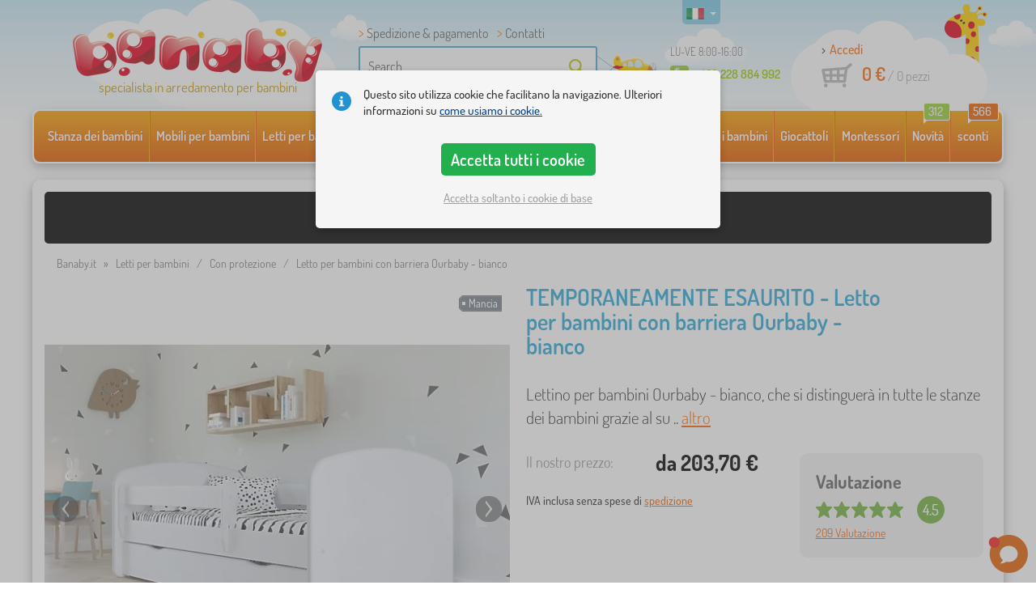

--- FILE ---
content_type: text/html; charset=UTF-8
request_url: https://www.banaby.it/letti-per-bambini/con-inibizione/p/letto-per-bambini-con-barriera-ourbaby-bianco/
body_size: 24243
content:
<!DOCTYPE html><html dir="ltr" lang="it">
	
  <head>
		<meta charset="utf-8">
		<meta name="viewport" content="width=device-width, initial-scale=1.0, maximum-scale=1.0, user-scalable=0" />        
		<meta http-equiv="cache-control" content="public" />
		<meta name="author" content="babynabytek.cz; info@babynabytek.cz" />
		<meta name="copyright" content="babynabytek.cz; info@babynabytek.cz" />
		<meta name="robots" content="all,follow" >
<meta name="keywords" content="Letti per bambini, Con protezione, Kocot Kids" />
<meta name="description" content="Letto bianco per bambini con barriera del marchio Ourbaby. Grazie alla sua versatilità il letto si adatta perfettamente a qualsiasi camera per bambini. Il letto include una barriera facilmente smontabile. Letto per bambini bianco con barriera Ourbaby il letto è realizzato con un pannello in laminato..." />
<meta property="og:title" content="Banaby.it - lettini per bambini e tutto ciò che serve per la cameretta dei bambini" />
<meta property="og:description" content="Letto bianco per bambini con barriera del marchio Ourbaby. Grazie alla sua versatilità il letto si adatta perfettamente a qualsiasi camera per bambini. Il letto include una barriera facilmente smontabile. Letto per bambini bianco con barriera Ourbaby il letto è realizzato con un pannello in laminato..." />
<meta property="og:url" content="https://www.banaby.it/letti-per-bambini/con-inibizione/p/letto-per-bambini-con-barriera-ourbaby-bianco/" />
<meta property="og:image" content="https://www.banaby.it/images/produkty/original/letto-per-bambini-con-barriera-ourbaby-bianco-pim3646-0.jpg" />		<meta name="theme-color" content="#c6e8f6" />

		<meta name="SKYPE_TOOLBAR" content="SKYPE_TOOLBAR_PARSER_COMPATIBLE" />
    
    			<title>Letto per bambini con barriera Ourbaby - bianco - banaby.it</title>		
				<link rel="preload" as="font" href="/fonts/dosis-variable-latin.woff2" type="font/woff2" crossorigin>
		<link rel="preload" as="font" href="/fonts/dosis-variable-latin-ext.woff2" type="font/woff2" crossorigin>
    	<link rel="preload" as="style" href="/fonts/dosis.css?v=4">
		<link rel="preload" as="style" href="/bootstrap/dist/css/bootstrap.min.css?v=1766611593">
		<link href="/fonts/dosis.css?v=4" rel="stylesheet">
		<link href="/bootstrap/dist/css/bootstrap.min.css?v=1766611593" rel="stylesheet">

        
		<link rel="shortcut icon" href="/images/favicon.ico" />

        
                            
    	<!-- JavaScript -->
    	<script src="/js-new/jquery-1.10.2.js" type="text/javascript"></script>
    	 
    	<script src="/js-new/bootstrap.min.js" type="text/javascript"></script>
           			   		<script src="/js-new/jquery.fancybox.pack.js" type="text/javascript"></script>
			<link  href="/js-new/jquery.fancybox.css" rel="stylesheet" />
            <script src="/js/jquery/lightSlider/lightslider.min.js" type="text/javascript"></script>
            <link href="/js/jquery/lightSlider/lightslider.min.css" rel="stylesheet" />
            <script src="/js/fancybox/fancybox.udm.min.js" type="text/javascript"></script>
            <link href="/js/fancybox/fancybox.min.css" rel="stylesheet" />
            <script src="/js-new/main-detail.js?v=1766611593" type="text/javascript"></script>
   		            	<script src="/js-new/scrolling-nav.js?v=1766611593" type="text/javascript"></script>
    	<script src="/js/accept_cookies.js" type="text/javascript"></script>

		<script type="text/javascript" async="true" src="/js/other/brand_select.js"></script>
<script type="text/javascript" async="true" src="/js/ajax/fulltextsearch.js?v=20201104"></script>
<script type="text/javascript" src="/js/bkglob.js?v=2"></script>
<script type="text/javascript" src="/js/gtgfns.js?v=2"></script>
<script type="text/javascript" src="/js/fbqfns.js?v=2"></script>
<script type="text/javascript" async="true" src="/js/other/cookies.js"></script>
<script type="text/javascript" async="true" src="/js/other/band_select.js"></script>
<script type="text/javascript" async="true" src="https://www.gstatic.com/charts/loader.js"></script>
<script type="text/javascript" async="true" src="/js/other/price_history_modal_draw_chart.js?v=11"></script>
<script type="text/javascript" src="/js/other/tabs.js"></script>
<script type="text/javascript" src="/js/ajax/productlist.js?v=2"></script>
<script type="text/javascript" src="/js/ajax/productrating.js?v=2"></script>
<script type="text/javascript" src="/js/ajax/productquestion.js"></script>
<script type="text/javascript" src="/js/ajax/guaranteedPrice.js"></script>
<script type="text/javascript" src="/js/ajax/fetchVariationOptions.js"></script>
<script type="text/javascript" src="/js/other/buy_product.js?v=20250925"></script>			    
				<script>
					window.dataLayer = window.dataLayer || [];
					function gtag(){dataLayer.push(arguments);}
					gtag('consent', 'default', {
					  'ad_storage': 'denied',
					  'ad_user_data': 'denied',
					  'ad_personalization': 'denied',
					  'analytics_storage': 'denied'
					});
				</script>
			
			<script async src="https://www.googletagmanager.com/gtag/js?id=AW-11154869603"></script>
			<script>
				window.dataLayer = window.dataLayer || [];
				function gtag(){dataLayer.push(arguments);}
				gtag('js', new Date());
				gtag('config', 'AW-11154869603', { 'allow_enhanced_conversions': true });
				
				gtag('config', 'G-D6R10SE3WK', { 'groups': 'GA4', 'allow_enhanced_conversions': true });
		
				gtag("event", "view_item", {"items":[{"category":"D\u011btsk\u00e9 postele\/Se z\u00e1branou","google_business_vertical":"retail","id":"3646-0","name":"Letto per bambini con barriera Ourbaby - bianco","brand":"Kocot Kids","variant":"140x70 cm letto senza spazio di archiviazione"},{"category":"D\u011btsk\u00e9 postele\/Se z\u00e1branou","google_business_vertical":"retail","id":"3646-2","name":"Letto per bambini con barriera Ourbaby - bianco","brand":"Kocot Kids","variant":"140x70 cm letto + spazio di archiviazione"},{"category":"D\u011btsk\u00e9 postele\/Se z\u00e1branou","google_business_vertical":"retail","id":"3646-3","name":"Letto per bambini con barriera Ourbaby - bianco","brand":"Kocot Kids","variant":"160x70 cm letto senza spazio di archiviazione"},{"category":"D\u011btsk\u00e9 postele\/Se z\u00e1branou","google_business_vertical":"retail","id":"3646-4","name":"Letto per bambini con barriera Ourbaby - bianco","brand":"Kocot Kids","variant":"160x70 cm letto + spazio di archiviazione"},{"category":"D\u011btsk\u00e9 postele\/Se z\u00e1branou","google_business_vertical":"retail","id":"3646-5","name":"Letto per bambini con barriera Ourbaby - bianco","brand":"Kocot Kids","variant":"160x80 cm letto senza spazio di archiviazione"},{"category":"D\u011btsk\u00e9 postele\/Se z\u00e1branou","google_business_vertical":"retail","id":"3646-6","name":"Letto per bambini con barriera Ourbaby - bianco","brand":"Kocot Kids","variant":"160x80 cm letto + spazio di archiviazione"},{"category":"D\u011btsk\u00e9 postele\/Se z\u00e1branou","google_business_vertical":"retail","id":"3646-7","name":"Letto per bambini con barriera Ourbaby - bianco","brand":"Kocot Kids","variant":"180x80 cm letto senza spazio di archiviazione"},{"category":"D\u011btsk\u00e9 postele\/Se z\u00e1branou","google_business_vertical":"retail","id":"3646-8","name":"Letto per bambini con barriera Ourbaby - bianco","brand":"Kocot Kids","variant":"180x80 cm letto + spazio di archiviazione"},{"category":"D\u011btsk\u00e9 postele\/Se z\u00e1branou","google_business_vertical":"retail","id":"3646-11","name":"Letto per bambini con barriera Ourbaby - bianco","brand":"Kocot Kids","variant":"180x80 cm solo spazio di archiviazione"}],"send_to":["AW-11154869603"]});
				gtag("event", "view_item", {"items":[{"item_id":"3646-0","item_name":"Letto per bambini con barriera Ourbaby - bianco","item_category":"D\u011btsk\u00e9 postele","item_category2":"Se z\u00e1branou","item_brand":"Kocot Kids","item_variant":"140x70 cm letto senza spazio di archiviazione","price":167},{"item_id":"3646-2","item_name":"Letto per bambini con barriera Ourbaby - bianco","item_category":"D\u011btsk\u00e9 postele","item_category2":"Se z\u00e1branou","item_brand":"Kocot Kids","item_variant":"140x70 cm letto + spazio di archiviazione","price":207},{"item_id":"3646-3","item_name":"Letto per bambini con barriera Ourbaby - bianco","item_category":"D\u011btsk\u00e9 postele","item_category2":"Se z\u00e1branou","item_brand":"Kocot Kids","item_variant":"160x70 cm letto senza spazio di archiviazione","price":208.9},{"item_id":"3646-4","item_name":"Letto per bambini con barriera Ourbaby - bianco","item_category":"D\u011btsk\u00e9 postele","item_category2":"Se z\u00e1branou","item_brand":"Kocot Kids","item_variant":"160x70 cm letto + spazio di archiviazione","price":236.2},{"item_id":"3646-5","item_name":"Letto per bambini con barriera Ourbaby - bianco","item_category":"D\u011btsk\u00e9 postele","item_category2":"Se z\u00e1branou","item_brand":"Kocot Kids","item_variant":"160x80 cm letto senza spazio di archiviazione","price":208.9},{"item_id":"3646-6","item_name":"Letto per bambini con barriera Ourbaby - bianco","item_category":"D\u011btsk\u00e9 postele","item_category2":"Se z\u00e1branou","item_brand":"Kocot Kids","item_variant":"160x80 cm letto + spazio di archiviazione","price":236.2},{"item_id":"3646-7","item_name":"Letto per bambini con barriera Ourbaby - bianco","item_category":"D\u011btsk\u00e9 postele","item_category2":"Se z\u00e1branou","item_brand":"Kocot Kids","item_variant":"180x80 cm letto senza spazio di archiviazione","price":223},{"item_id":"3646-8","item_name":"Letto per bambini con barriera Ourbaby - bianco","item_category":"D\u011btsk\u00e9 postele","item_category2":"Se z\u00e1branou","item_brand":"Kocot Kids","item_variant":"180x80 cm letto + spazio di archiviazione","price":247.1},{"item_id":"3646-11","item_name":"Letto per bambini con barriera Ourbaby - bianco","item_category":"D\u011btsk\u00e9 postele","item_category2":"Se z\u00e1branou","item_brand":"Kocot Kids","item_variant":"180x80 cm solo spazio di archiviazione","price":58.6}],"currency":"EUR","value":167,"send_to":"GA4"});
			</script>		
			
				<script>
					!function(f,b,e,v,n,t,s)
					{if(f.fbq)return;n=f.fbq=function(){n.callMethod?
					n.callMethod.apply(n,arguments):n.queue.push(arguments)};
					if(!f._fbq)f._fbq=n;n.push=n;n.loaded=!0;n.version='2.0';
					n.queue=[];t=b.createElement(e);t.async=!0;
					t.src=v;s=b.getElementsByTagName(e)[0];
					s.parentNode.insertBefore(t,s)}(window, document,'script',
					'https://connect.facebook.net/en_US/fbevents.js');
					fbq('init', '1076193111258816');
					fbq('track', 'PageView');
				</script>
				<noscript>
					<img height="1" width="1" style="display:none" src="https://www.facebook.com/tr?id=1076193111258816&ev=PageView&noscript=1" />
				</noscript>
				
			
				
				<script>
					!function(b,i,a,n,o,p,x)
					{if(b.bianoTrack)return;o=b.bianoTrack=function(){o.callMethod?
					o.callMethod.apply(o,arguments):o.queue.push(arguments)};
					o.push=o;o.queue=[];p=i.createElement(a);p.async=!0;p.src=n;
					x=i.getElementsByTagName(a)[0];x.parentNode.insertBefore(p,x)
					}(window,document,'script','https://pixel.biano.cz/min/pixel.js');
					bianoTrack('init', 'it30cc5bfc0551a2e3f4b184653e8b7bbb926b926c');
				</script>
				
			
				<!-- Ecomail starts -->
				<script type="text/javascript">
				;(function(p,l,o,w,i,n,g){if(!p[i]){p.GlobalSnowplowNamespace=p.GlobalSnowplowNamespace||[];
				p.GlobalSnowplowNamespace.push(i);p[i]=function(){(p[i].q=p[i].q||[]).push(arguments)
				};p[i].q=p[i].q||[];n=l.createElement(o);g=l.getElementsByTagName(o)[0];n.async=1;
				n.src=w;g.parentNode.insertBefore(n,g)}}(window,document,"script","//d70shl7vidtft.cloudfront.net/ecmtr-2.4.2.js","ecotrack"));
				window.ecotrack('newTracker', 'cf', 'd2dpiwfhf3tz0r.cloudfront.net', { /* Initialise a tracker */
				appId: 'babynabytek', consentModeV2: true
				});
				window.ecotrack('setUserIdFromLocation', 'ecmid');
				window.ecotrack('trackPageView');
				</script>
				<!-- Ecomail stops -->
					
        <script type="text/javascript" src="/js-new/main.js?v=1766611593"></script>

		<link href="https://www.banaby.it/letti-per-bambini/con-inibizione/p/letto-per-bambini-con-barriera-ourbaby-bianco/" rel="canonical" />
<link href="https://www.banaby.it/images/produkty/thumb2/letto-per-bambini-con-barriera-ourbaby-bianco-pim3646-0.jpg" rel="image_src" />
<link href="https://www.banaby.eu/children-beds/children-beds-with-guardrail/p/ourbaby-children-s-bed-with-safety-rail-white/" hreflang="x-default" rel="alternate" />
<link href="https://www.babynabytek.cz/p/3646-detska-postel-se-zabranou-ourbaby-bila/" hreflang="cs-CZ" rel="alternate" />
<link href="https://www.babynabytek.sk/p/3646-ourbaby-detska-postel-so-zabranou-biela/" hreflang="sk-SK" rel="alternate" />
<link href="https://www.banaby.hu/gyerekagyak/gyerekagyak-vedoraccsal/p/ourbaby-gyerekagy-leesesgatloval-feher/" hreflang="hu-HU" rel="alternate" />
<link href="https://www.banaby.pl/lozka-dla-dzieci/lozka-z-barierka/p/lozko-dla-dziecka-z-barierka-ourbaby-biale/" hreflang="pl-PL" rel="alternate" />
<link href="https://www.banaby.eu/children-beds/children-beds-with-guardrail/p/ourbaby-children-s-bed-with-safety-rail-white/" hreflang="en" rel="alternate" />
<link href="https://www.banaby.de/kinderbetten/kinderbetten-mit-rausfallschutz/p/kinderbett-mit-seitenschutz-ourbaby-wei-/" hreflang="de-DE" rel="alternate" />
<link href="https://www.banaby.fr/lits-enfant/lits-enfant-avec-barriere/p/lit-bebe-avec-barri-re-ourbaby-blanc/" hreflang="fr-FR" rel="alternate" />
<link href="https://www.banaby.ro/paturi-pentru-copii/paturi-cu-bariera-pentru-copii/p/pat-pentru-copii-ourbaby-cu-bariere-de-siguranta-alb/" hreflang="ro-RO" rel="alternate" />
<link href="https://www.banaby.at/kinderbetten/kinderbetten-mit-rausfallschutz/p/kinderbett-mit-seitenschutz-ourbaby-wei-/" hreflang="de-AT" rel="alternate" />
<link href="https://www.banaby.hr/djecji-kreveti/kreveti-sa-zastitnim-ogradom/p/djecji-krevet-s-ogradicom-ourbaby-bijeli/" hreflang="hr-HR" rel="alternate" />
<link href="https://www.banaby.it/letti-per-bambini/con-inibizione/p/letto-per-bambini-con-barriera-ourbaby-bianco/" hreflang="it-IT" rel="alternate" />
<link href="https://www.banaby.si/otroske-postelje/postelje-s-zascito/p/otroska-postelja-ourbaby-s-ograjico-bela/" hreflang="sl-SI" rel="alternate" />
<link href="https://www.banaby.ie/children-beds/children-beds-with-guardrail/p/ourbaby-children-s-bed-with-safety-rail-white/" hreflang="en-IE" rel="alternate" />	</head>
  
	<body>
        
	    		
     
      <a id="back-to-top" href="#" title="Clicca e scorri"></a>   
         
		  		  

    	<header id="header">
  <div class="container">
  	      
        
  		    	<div class="col-md-4 col-sm-5 mainHeaderAndLogo" id="logo">
	          <a href="https://www.banaby.it" title="torna all’introduzione - banaby.it">
	          	<img src="/images/logotype.png" alt="Letti per bambini, Kocot Kids" width="313" height="66" />
	          	<strong class="indentIt">specialista in arredamento per bambini</strong>	          </a>
	        </div>
    	
		<!--  Search   -->
		<div id="search" class="col-lg-3 col-md-4 col-sm-2" style="z-index: 98;">
		  <ul class="pages" style="min-height: 30px;">
			  <li><a href="https://www.banaby.it/s/come-acquistare/">Spedizione & pagamento</a></li>
<li><a href="https://www.banaby.it/contact/">Contatti</a></li>
		  </ul>
		  <div class="break"></div>

                          <form method="POST" action="https://www.banaby.it/ricerca/" id="fulltext" enctype="multipart-formdata" onsubmit="fulltextsearchbn();">
                    <input class="search elem" type="text" id="fulltextvalue" onkeyup="fulltextfetch(this, event); return false;" onclick="if ($(this).val() == 'Search') {$(this).val('')} this.focus();" onblur="$('#brand_r').show()" autocomplete="off" value="Search" />
                    <input type="submit" class="send" id="search_send" title="OK" value="" onclick="$('#loading').show();$('#search_send').attr('onclick','return false;');" />
                    <input type="hidden" name="whisper_value" id="whisper_value" value="">
                    <input type="hidden" name="pos" id="pos" value="-1">
                    <input type="hidden" name="type" id="type" value="search">
                    <input type="hidden" name="type_value" id="type_value" value="">
                                        <span class="letadlo"></span>
                                  </form>
              <div id="whisperer_div"><ul id="whisperer"></ul></div>
            
		</div>
    

	<!--  Service   -->
	<div class="col-lg-2 service de" style="z-index: 97;">
    	<span class="supportHours">LU-VE 8:00-16:00</span>
                <strong>+420 228 884 992</strong>
            	</div>  

    <div class="col-lg-3 col-md-4 col-sm-5">
  <div id="head_nav" class="it">
    <ul>

      <li class="user">
         	 	<a class="wish" href="https://www.banaby.it/login/">Accedi</a>         	 	
      </li>
      
      <li class="mount it ">
        <a href="/ncart/">
          <span id="small_cart_price_main">0 €</span> <span>/ <span id="small_cart_amount" data-value="0">0</span> pezzi</span>
                  </a>
		<ul id="small_cart_products" style="display: none">
						<li class="order"><a href="/ncart/">ORDINA</a></li>
		</ul>        
      </li>
 
    </ul>
  </div>
</div>
<span class="zirafa"></span>    
        <div id="lang"><a class="it"><span></span><b class="caret"></b></a>
			<ul>
			<li><a href="https://www.babynabytek.cz/p/3646-detska-postel-se-zabranou-ourbaby-bila/" rel="nofollow" class="cz" hreflang="cs-CZ"><span></span>cz</a></li><li><a href="https://www.babynabytek.sk/p/3646-ourbaby-detska-postel-so-zabranou-biela/" rel="nofollow" class="sk" hreflang="sk-SK"><span></span>sk</a></li><li><a href="https://www.banaby.hu/gyerekagyak/gyerekagyak-vedoraccsal/p/ourbaby-gyerekagy-leesesgatloval-feher/" rel="nofollow" class="hu" hreflang="hu-HU"><span></span>hu</a></li><li><a href="https://www.banaby.pl/lozka-dla-dzieci/lozka-z-barierka/p/lozko-dla-dziecka-z-barierka-ourbaby-biale/" rel="nofollow" class="pl" hreflang="pl-PL"><span></span>pl</a></li><li><a href="https://www.banaby.eu/children-beds/children-beds-with-guardrail/p/ourbaby-children-s-bed-with-safety-rail-white/" rel="nofollow" class="en" hreflang="en"><span></span>en</a></li><li><a href="https://www.banaby.de/kinderbetten/kinderbetten-mit-rausfallschutz/p/kinderbett-mit-seitenschutz-ourbaby-wei-/" rel="nofollow" class="de" hreflang="de-DE"><span></span>de</a></li><li><a href="https://www.banaby.fr/lits-enfant/lits-enfant-avec-barriere/p/lit-bebe-avec-barri-re-ourbaby-blanc/" rel="nofollow" class="fr" hreflang="fr-FR"><span></span>fr</a></li><li><a href="https://www.banaby.ro/paturi-pentru-copii/paturi-cu-bariera-pentru-copii/p/pat-pentru-copii-ourbaby-cu-bariere-de-siguranta-alb/" rel="nofollow" class="ro" hreflang="ro-RO"><span></span>ro</a></li><li><a href="https://www.banaby.at/kinderbetten/kinderbetten-mit-rausfallschutz/p/kinderbett-mit-seitenschutz-ourbaby-wei-/" rel="nofollow" class="at" hreflang="de-AT"><span></span>at</a></li><li><a href="https://www.banaby.hr/djecji-kreveti/kreveti-sa-zastitnim-ogradom/p/djecji-krevet-s-ogradicom-ourbaby-bijeli/" rel="nofollow" class="hr" hreflang="hr-HR"><span></span>hr</a></li><li><a href="https://www.banaby.si/otroske-postelje/postelje-s-zascito/p/otroska-postelja-ourbaby-s-ograjico-bela/" rel="nofollow" class="sl" hreflang="sl-SI"><span></span>sl</a></li><li><a href="https://www.banaby.ie/children-beds/children-beds-with-guardrail/p/ourbaby-children-s-bed-with-safety-rail-white/" rel="nofollow" class="ie" hreflang="en-IE"><span></span>ie</a></li>			</ul>
		 
	</div>
    
	        
        
    </div>    

</header>

      
      <div class="container containerNavigationBk">  
      <nav role="navigation" class="navbar navbar-default">
      
          <div class="navbar-header">
              <button type="button" data-target="#navbarCollapse" data-toggle="collapse" class="navbar-toggle collapsed">
                  <span class="sr-only">Categoria</span>
                  <span class="icon-bar"></span>
                  <span class="icon-bar"></span>
                  <span class="icon-bar"></span>
              </button>
          </div>

          <div id="navbarCollapse" class="collapse navbar-collapse">
			                <ul class="nav navbar-nav navbar-nav-cust-it">
                  			<li class="dropdown">
	        <a href="/stanza-dei-bambini-1/">Stanza dei bambini <b class="caret"></b></a>
				<ul role="menu" class="dropdown-menu"><li>
<ul style="width: 25%;">            <li class="">
									<a class="sec-cat" href="https://www.banaby.it/z/ourbaby/" title="Il nostro marchio"><img src="/images/seostring/636.png" alt="Il nostro marchio" />Il nostro marchio</a>
				            </li> 
		            <li class="">
									<a class="sec-cat" href="/tappeti/" title="Tappeti"><img src="/images/kategorie/15.jpg" alt="Tappeti" />Tappeti</a>
				            </li> 
		            <li class="">
									<a class="sec-cat" href="/cassettiere-e-armadi/cassettiere-2/" title="Comodini"><img src="/images/kategorie/32.jpg" alt="Comodini" />Comodini</a>
				            </li> 
		            <li class="">
									<a class="sec-cat" href="/tabelle/comodini-2/" title="Comodini per la camera da letto"><img src="/images/kategorie/40.jpg" alt="Comodini per la camera da letto" />Comodini per la camera da letto</a>
				            </li> 
		            <li class="">
									<a class="sec-cat" href="/altri-mobili/sedili/" title="Sedili"><img src="/images/kategorie/483.png" alt="Sedili" />Sedili</a>
				            </li> 
		</ul><ul style="width: 25%;">            <li class="">
									<a class="sec-cat" href="/letti-per-bambini/" title="Letti per bambini"><img src="/images/kategorie/1.jpg" alt="Letti per bambini" />Letti per bambini</a>
				            </li> 
		            <li class="">
									<a class="sec-cat" href="/decorazione/" title="Decorazione"><img src="/images/sekce/13.png" alt="Decorazione" />Decorazione</a>
				            </li> 
		            <li class="">
									<a class="sec-cat" href="/cassettiere-e-armadi/cassapanche-giocattolo/" title="Cassapanche per i giocattoli"><img src="/images/kategorie/33.jpg" alt="Cassapanche per i giocattoli" />Cassapanche per i giocattoli</a>
				            </li> 
		            <li class="">
									<a class="sec-cat" href="/sedia-2/" title="Sedie"><img src="/images/kategorie/19.jpg" alt="Sedie" />Sedie</a>
				            </li> 
		            <li class="">
									<a class="sec-cat" href="/altri-mobili/appendini/" title="Appendini"><img src="/images/kategorie/482.jpg" alt="Appendini" />Appendini</a>
				            </li> 
		</ul><ul style="width: 25%;">            <li class="">
									<a class="sec-cat" href="/biancheria-da-letto/" title="biancheria da letto"><img src="/images/sekce/10.png" alt="biancheria da letto" />biancheria da letto</a>
				            </li> 
		            <li class="">
									<a class="sec-cat" href="/librerie-mensole-e-scaffali/mensola/" title="Mensole"><img src="/images/kategorie/43.png" alt="Mensole" />Mensole</a>
				            </li> 
		            <li class="">
									<a class="sec-cat" href="/tabelle/banchi-2/" title="Tavoli per scrivere"><img src="/images/kategorie/41.jpg" alt="Tavoli per scrivere" />Tavoli per scrivere</a>
				            </li> 
		            <li class="">
									<a class="sec-cat" href="/teepee-e-case/" title="Tende da indiani e casette"><img src="/images/kategorie/126.jpg" alt="Tende da indiani e casette" />Tende da indiani e casette</a>
				            </li> 
		            <li class="">
									<a class="sec-cat" href="/infissi/" title="Luci"><img src="/images/kategorie/20.jpg" alt="Luci" />Luci</a>
				            </li> 
		</ul><ul style="width: 25%;">            <li class="">
									<a class="sec-cat" href="/divani-e-poltrone/" title="Divani e poltroncine"><img src="/images/kategorie/14.png" alt="Divani e poltroncine" />Divani e poltroncine</a>
				            </li> 
		            <li class="">
									<a class="sec-cat" href="/librerie-mensole-e-scaffali/rack-2/" title="Scaffali"><img src="/images/kategorie/153.jpg" alt="Scaffali" />Scaffali</a>
				            </li> 
		            <li class="">
									<a class="sec-cat" href="/tabelle/tavoli-e-sedie/" title="Tavolini e sedie"><img src="/images/kategorie/39.jpg" alt="Tavolini e sedie" />Tavolini e sedie</a>
				            </li> 
		            <li class="">
									<a class="sec-cat" href="/foglio/" title="Lavagne"><img src="/images/kategorie/22.jpg" alt="Lavagne" />Lavagne</a>
				            </li> 
		</ul>          
	            </li>	
							</ul>
		</li>
		    <li class="dropdown">
	        <a href="/mobili-per-bambini/">Mobili per bambini <b class="caret"></b></a>
				<ul role="menu" class="dropdown-menu"><li>
<ul style="width: 25%;">            <li class="">
									<a class="sec-cat" href="/altri-mobili/" title="Altri mobili"><img src="/images/kategorie/21.jpg" alt="Altri mobili" />Altri mobili</a>
				            </li> 
		            <li class="">
									<a class="sec-cat" href="/divani-e-poltrone/" title="Divani e poltroncine"><img src="/images/kategorie/14.png" alt="Divani e poltroncine" />Divani e poltroncine</a>
				            </li> 
		            <li class="">
									<a class="sec-cat" href="/sedia-2/" title="Sedie"><img src="/images/kategorie/19.jpg" alt="Sedie" />Sedie</a>
				            </li> 
		</ul><ul style="width: 25%;">            <li class="">
									<a class="sec-cat" href="/cassettiere-e-armadi/" title="Comodini e armadi"><img src="/images/kategorie/13.jpg" alt="Comodini e armadi" />Comodini e armadi</a>
				            </li> 
		            <li class="">
									<a class="sec-cat" href="/letti-per-bambini/" title="Letti per bambini"><img src="/images/kategorie/1.jpg" alt="Letti per bambini" />Letti per bambini</a>
				            </li> 
		            <li class="">
									<a class="sec-cat" href="/tabelle/" title="Tavoli"><img src="/images/kategorie/16.jpg" alt="Tavoli" />Tavoli</a>
				            </li> 
		</ul><ul style="width: 25%;">            <li class="">
									<a class="sec-cat" href="/cenare-zidlicky-2/" title="Sedie da pranzo"><img src="/images/kategorie/579.jpg" alt="Sedie da pranzo" />Sedie da pranzo</a>
				            </li> 
		            <li class="">
									<a class="sec-cat" href="/librerie-mensole-e-scaffali/" title="Librerie scaffali e mensole"><img src="/images/kategorie/17.jpg" alt="Librerie scaffali e mensole" />Librerie scaffali e mensole</a>
				            </li> 
		            <li class="">
									<a class="sec-cat" href="/tappeti/" title="Tappeti"><img src="/images/kategorie/15.jpg" alt="Tappeti" />Tappeti</a>
				            </li> 
		</ul><ul style="width: 25%;">            <li class="">
									<a class="sec-cat" href="/culle/" title="Lettini"><img src="/images/kategorie/138.jpg" alt="Lettini" />Lettini</a>
				            </li> 
		            <li class="">
									<a class="sec-cat" href="/mobili-da-giardino/" title="Mobili da giardino"><img src="/images/kategorie/18.jpg" alt="Mobili da giardino" />Mobili da giardino</a>
				            </li> 
		            <li class="">
									<a class="sec-cat" href="/tende-e-piscine-con-le-palle/" title="Tende e piscine con palline"><img src="/images/kategorie/511.jpg" alt="Tende e piscine con palline" />Tende e piscine con palline</a>
				            </li> 
		</ul>          
	            </li>	
							</ul>
		</li>
		    <li class="dropdown">
	        <a href="/letti-per-bambini/">Letti per bambini <b class="caret"></b></a>
				<ul role="menu" class="dropdown-menu"><li>
<ul style="width: 25%;">            <li class="">
									<a class="sec-cat" href="https://www.banaby.it/letti-per-bambini/t/letti-economici/" title="Letti economici"><img src="/images/seostring/713.png" alt="Letti economici" />Letti economici</a>
				            </li> 
		            <li class="">
									<a class="sec-cat" href="https://www.banaby.it/letti-per-bambini/pr/70:7462/" title="Letti in legno massello"><img src="/images/seostring/717.png" alt="Letti in legno massello" />Letti in legno massello</a>
				            </li> 
		            <li class="">
									<a class="sec-cat" href="/letti-per-bambini/accessori-per-il-letto/" title="Accessori per i letti"><img src="/images/kategorie/6.png" alt="Accessori per i letti" />Accessori per i letti</a>
				            </li> 
		            <li class="">
									<a class="sec-cat" href="https://www.banaby.it/letti-per-bambini/pr/52:8458/" title="Letti con materasso e rete"><img src="/images/seostring/728.png" alt="Letti con materasso e rete" />Letti con materasso e rete</a>
				            </li> 
		</ul><ul style="width: 25%;">            <li class="">
									<a class="sec-cat" href="/letti-per-bambini/con-inibizione/" title="Con protezione"><img src="/images/kategorie/117.jpg" alt="Con protezione" />Con protezione</a>
				            </li> 
		            <li class="">
									<a class="sec-cat" href="https://www.banaby.it/letti-per-bambini/pr/52:7469/" title="Letti con contenitore"><img src="/images/seostring/720.png" alt="Letti con contenitore" />Letti con contenitore</a>
				            </li> 
		            <li class="">
									<a class="sec-cat" href="/letti-per-bambini/elevato/" title="A soppalco"><img src="/images/kategorie/5.jpg" alt="A soppalco" />A soppalco</a>
				            </li> 
		            <li class="">
									<a class="sec-cat" href="/letti-per-bambini/metallo/" title="In metallo"><img src="/images/kategorie/130.jpg" alt="In metallo" />In metallo</a>
				            </li> 
		</ul><ul style="width: 25%;">            <li class="">
									<a class="sec-cat" href="https://www.banaby.it/letti-per-bambini/pr/52:9166/" title="Letti Montessori"><img src="/images/seostring/677.jpg" alt="Letti Montessori" />Letti Montessori</a>
				            </li> 
		            <li class="">
									<a class="sec-cat" href="/letti-per-bambini/piano/" title="Letti a castello"><img src="/images/kategorie/3.jpg" alt="Letti a castello" />Letti a castello</a>
				            </li> 
		            <li class="">
									<a class="sec-cat" href="/letti-per-bambini/pieghevole-letti/" title="Pieghevole letti"><img src="/images/kategorie/796.jpg" alt="Pieghevole letti" />Pieghevole letti</a>
				            </li> 
		            <li class="">
									<a class="sec-cat" href="/letti-per-bambini/senza-restrizioni/" title="Senza ringhiere"><img src="/images/kategorie/498.jpg" alt="Senza ringhiere" />Senza ringhiere</a>
				            </li> 
		</ul><ul style="width: 25%;">            <li class="">
									<a class="sec-cat" href="/letti-per-bambini/casa/" title="A casetta"><img src="/images/kategorie/476.jpg" alt="A casetta" />A casetta</a>
				            </li> 
		            <li class="">
									<a class="sec-cat" href="/letti-per-bambini/con-letto-aggiunto/" title="Con lettino"><img src="/images/kategorie/116.jpg" alt="Con lettino" />Con lettino</a>
				            </li> 
		            <li class="">
									<a class="sec-cat" href="/letti-per-bambini/letti-per-auto/" title="Autoletti"><img src="/images/kategorie/2.jpg" alt="Autoletti" />Autoletti</a>
				            </li> 
		</ul>          
	            </li>	
							</ul>
		</li>
		    <li class="dropdown">
	        <a href="/materassi-per-bambini/">Materassi per bambini <b class="caret"></b></a>
				<ul role="menu" class="dropdown-menu"><li>
<ul style="width: 50%;">            <li class="">
									<a class="sec-cat" href="/materassi-per-bambini/" title="Materassi per bambini"><img src="/images/kategorie/7.jpg" alt="Materassi per bambini" />Materassi per bambini</a>
				            </li> 
		</ul><ul style="width: 50%;">            <li class="">
									<a class="sec-cat" href="/materassi-per-bambini/accessori-per-materassi/" title="Accessori per i materassi"><img src="/images/kategorie/500.jpg" alt="Accessori per i materassi" />Accessori per i materassi</a>
				            </li> 
		</ul>          
	            </li>	
							</ul>
		</li>
		    <li class="dropdown">
	        <a href="/biancheria-da-letto/">biancheria da letto <b class="caret"></b></a>
				<ul role="menu" class="dropdown-menu"><li>
<ul style="width: 25%;">            <li class="">
									<a class="sec-cat" href="/coperte/" title="Coperte"><img src="/images/kategorie/88.png" alt="Coperte" />Coperte</a>
				            </li> 
		            <li class="">
									<a class="sec-cat" href="/protezioni-del-letto/" title="Ringhiera per lettino"><img src="/images/kategorie/28.png" alt="Ringhiera per lettino" />Ringhiera per lettino</a>
				            </li> 
		            <li class="">
									<a class="sec-cat" href="/lenzuola/" title="Lenzuola"><img src="/images/kategorie/26.png" alt="Lenzuola" />Lenzuola</a>
				            </li> 
		</ul><ul style="width: 25%;">            <li class="">
									<a class="sec-cat" href="/materassi-per-bambini/" title="Materassi per bambini"><img src="/images/kategorie/7.jpg" alt="Materassi per bambini" />Materassi per bambini</a>
				            </li> 
		            <li class="">
									<a class="sec-cat" href="https://www.banaby.it/t/ourbaby-forest/" title="Collezione Forest"><img src="/images/seostring/624.jpg" alt="Collezione Forest" />Collezione Forest</a>
				            </li> 
		</ul><ul style="width: 25%;">            <li class="">
									<a class="sec-cat" href="/asciugamani-e-asciugamani/" title="Teli asciugamano e asciugamani"><img src="/images/kategorie/120.jpg" alt="Teli asciugamano e asciugamani" />Teli asciugamano e asciugamani</a>
				            </li> 
		            <li class="">
									<a class="sec-cat" href="/cuscini-2/" title="Cuscini"><img src="/images/kategorie/23.jpg" alt="Cuscini" />Cuscini</a>
				            </li> 
		</ul><ul style="width: 25%;">            <li class="">
									<a class="sec-cat" href="/biancheria-da-letto_3/" title="Biancheria da letto"><img src="/images/kategorie/24.jpg" alt="Biancheria da letto" />Biancheria da letto</a>
				            </li> 
		            <li class="">
									<a class="sec-cat" href="/coperte-e-cuscini/" title="Coperte e cuscini"><img src="/images/kategorie/27.jpg" alt="Coperte e cuscini" />Coperte e cuscini</a>
				            </li> 
		</ul>          
	            </li>	
							</ul>
		</li>
		    <li class="dropdown">
	        <a href="/decorazione/">Decorazione <b class="caret"></b></a>
				<ul role="menu" class="dropdown-menu"><li>
<ul style="width: 25%;">            <li class="">
									<a class="sec-cat" href="/di-legno-decorazione/" title="Decorazioni in legno"><img src="/images/kategorie/590.jpg" alt="Decorazioni in legno" />Decorazioni in legno</a>
				            </li> 
		</ul><ul style="width: 25%;">            <li class="">
									<a class="sec-cat" href="/muro-e-finestra/" title="Da parete e da finestra"><img src="/images/kategorie/106.jpg" alt="Da parete e da finestra" />Da parete e da finestra</a>
				            </li> 
		</ul><ul style="width: 25%;">            <li class="">
									<a class="sec-cat" href="/natale-alberelli/" title="Natale alberelli"><img src="/images/kategorie/694.jpg" alt="Natale alberelli" />Natale alberelli</a>
				            </li> 
		</ul><ul style="width: 25%;">            <li class="">
									<a class="sec-cat" href="/tessile/" title="In tessuto"><img src="/images/kategorie/552.jpg" alt="In tessuto" />In tessuto</a>
				            </li> 
		</ul>          
	            </li>	
							</ul>
		</li>
		    <li class="dropdown">
	        <a href="/tutto-per-i-bambini/">Tutto per i bambini <b class="caret"></b></a>
				<ul role="menu" class="dropdown-menu"><li>
<ul style="width: 25%;">            <li class="">
									<a class="sec-cat" href="/alimentazione-e-allattamento/" title="Alimentazione e allattamento"><img src="/images/kategorie/81.jpg" alt="Alimentazione e allattamento" />Alimentazione e allattamento</a>
				            </li> 
		            <li class="">
									<a class="sec-cat" href="/cenare-zidlicky-2/" title="Sedie da pranzo"><img src="/images/kategorie/579.jpg" alt="Sedie da pranzo" />Sedie da pranzo</a>
				            </li> 
		            <li class="">
									<a class="sec-cat" href="/gioca-a-coperte-e-materassini/" title="Tappeti e materassini gioco"><img src="/images/kategorie/89.jpg" alt="Tappeti e materassini gioco" />Tappeti e materassini gioco</a>
				            </li> 
		            <li class="">
									<a class="sec-cat" href="/sicurezza-dei-bambini/" title="Sicurezza dei bambini"><img src="/images/kategorie/554.png" alt="Sicurezza dei bambini" />Sicurezza dei bambini</a>
				            </li> 
		</ul><ul style="width: 25%;">            <li class="">
									<a class="sec-cat" href="/box-per-bambini/" title="Box per bambini"><img src="/images/kategorie/548.png" alt="Box per bambini" />Box per bambini</a>
				            </li> 
		            <li class="">
									<a class="sec-cat" href="/coperte/" title="Coperte"><img src="/images/kategorie/88.png" alt="Coperte" />Coperte</a>
				            </li> 
		            <li class="">
									<a class="sec-cat" href="/hopsadla/" title="Animali cavalcabili"><img src="/images/kategorie/91.jpg" alt="Animali cavalcabili" />Animali cavalcabili</a>
				            </li> 
		</ul><ul style="width: 25%;">            <li class="">
									<a class="sec-cat" href="/cambiare-e-fare-il-bagno/" title="Cambio pannolino e bagnetto"><img src="/images/kategorie/71.jpg" alt="Cambio pannolino e bagnetto" />Cambio pannolino e bagnetto</a>
				            </li> 
		            <li class="">
									<a class="sec-cat" href="/culle/" title="Lettini"><img src="/images/kategorie/138.jpg" alt="Lettini" />Lettini</a>
				            </li> 
		            <li class="">
									<a class="sec-cat" href="/nidi-per-neonati/" title="Culle nido per neonati"><img src="/images/kategorie/506.jpg" alt="Culle nido per neonati" />Culle nido per neonati</a>
				            </li> 
		</ul><ul style="width: 25%;">            <li class="">
									<a class="sec-cat" href="/camminatori-per-bambini/" title="Girello per bambini"><img src="/images/kategorie/93.png" alt="Girello per bambini" />Girello per bambini</a>
				            </li> 
		            <li class="">
									<a class="sec-cat" href="/fusaky-e-involucri/" title="Sacchi nanna e copertine avvolgenti"><img src="/images/kategorie/77.jpg" alt="Sacchi nanna e copertine avvolgenti" />Sacchi nanna e copertine avvolgenti</a>
				            </li> 
		            <li class="">
									<a class="sec-cat" href="/protezioni-del-letto/" title="Ringhiera per lettino"><img src="/images/kategorie/28.png" alt="Ringhiera per lettino" />Ringhiera per lettino</a>
				            </li> 
		</ul>          
	            </li>	
							</ul>
		</li>
		    <li class="dropdown">
	        <a href="/giocattoli/">Giocattoli <b class="caret"></b></a>
				<ul role="menu" class="dropdown-menu"><li>
<ul style="width: 25%;">            <li class="">
									<a class="sec-cat" href="/altalene-e-altalene-per-i-bambini/" title="Altalene e seggiolini culle"><img src="/images/kategorie/518.jpg" alt="Altalene e seggiolini culle" />Altalene e seggiolini culle</a>
				            </li> 
		            <li class="">
									<a class="sec-cat" href="/bambole-e-bambini/" title="Bambole e bambini"><img src="/images/kategorie/772.jpg" alt="Bambole e bambini" />Bambole e bambini</a>
				            </li> 
		            <li class="">
									<a class="sec-cat" href="/didattico-giocattoli/" title="Giocattoli didattici"><img src="/images/kategorie/597.jpg" alt="Giocattoli didattici" />Giocattoli didattici</a>
				            </li> 
		            <li class="">
									<a class="sec-cat" href="/giocattoli-di-legno/" title="Giocattoli di legno"><img src="/images/kategorie/164.jpg" alt="Giocattoli di legno" />Giocattoli di legno</a>
				            </li> 
		            <li class="">
									<a class="sec-cat" href="/giochi-di-professione/" title="Giochi di mestiere"><img src="/images/kategorie/550.jpg" alt="Giochi di mestiere" />Giochi di mestiere</a>
				            </li> 
		            <li class="">
									<a class="sec-cat" href="/macchine-giocattolo-e-traffico-risorse/" title="Veicoli & macchinine"><img src="/images/kategorie/770.jpg" alt="Veicoli & macchinine" />Veicoli & macchinine</a>
				            </li> 
		            <li class="">
									<a class="sec-cat" href="/organizzatori-sopra-giocattoli/" title="Organizzatori per giocattoli"><img src="/images/kategorie/673.jpg" alt="Organizzatori per giocattoli" />Organizzatori per giocattoli</a>
				            </li> 
		</ul><ul style="width: 25%;">            <li class="">
									<a class="sec-cat" href="/animali-di-peluche/" title="Animali di peluche"><img src="/images/kategorie/99.jpg" alt="Animali di peluche" />Animali di peluche</a>
				            </li> 
		            <li class="">
									<a class="sec-cat" href="/buttafuori-e-scooter/" title="Bici senza pedali e monopattini"><img src="/images/kategorie/115.jpg" alt="Bici senza pedali e monopattini" />Bici senza pedali e monopattini</a>
				            </li> 
		            <li class="">
									<a class="sec-cat" href="/figurine-animali-e-accessori/" title="Figurine, animali e accessori"><img src="/images/kategorie/778.jpg" alt="Figurine, animali e accessori" />Figurine, animali e accessori</a>
				            </li> 
		            <li class="">
									<a class="sec-cat" href="/giocattoli-interattivi/" title="Giocattoli interattivi"><img src="/images/kategorie/97.jpg" alt="Giocattoli interattivi" />Giocattoli interattivi</a>
				            </li> 
		            <li class="">
									<a class="sec-cat" href="/giochi-e-enigmi/" title="Giochi e rompicapo"><img src="/images/kategorie/612.jpg" alt="Giochi e rompicapo" />Giochi e rompicapo</a>
				            </li> 
		            <li class="">
									<a class="sec-cat" href="/montessori-giocattoli-e-aids/" title="Giocattoli Montessori e accessori"><img src="/images/kategorie/577.jpg" alt="Giocattoli Montessori e accessori" />Giocattoli Montessori e accessori</a>
				            </li> 
		            <li class="">
									<a class="sec-cat" href="/slitte-e-bob/" title="Slitte e bob"><img src="/images/kategorie/122.jpg" alt="Slitte e bob" />Slitte e bob</a>
				            </li> 
		</ul><ul style="width: 25%;">            <li class="">
									<a class="sec-cat" href="/artistico-giocattoli/" title="Giocattoli per attività artistiche"><img src="/images/kategorie/599.jpg" alt="Giocattoli per attività artistiche" />Giocattoli per attività artistiche</a>
				            </li> 
		            <li class="">
									<a class="sec-cat" href="/case-delle-bambole/" title="Case delle bambole"><img src="/images/kategorie/98.jpg" alt="Case delle bambole" />Case delle bambole</a>
				            </li> 
		            <li class="">
									<a class="sec-cat" href="/foglio/" title="Lavagne"><img src="/images/kategorie/22.jpg" alt="Lavagne" />Lavagne</a>
				            </li> 
		            <li class="">
									<a class="sec-cat" href="/giocattoli-per-pi-piccolo/" title="Giocattoli per i più piccoli"><img src="/images/kategorie/601.jpg" alt="Giocattoli per i più piccoli" />Giocattoli per i più piccoli</a>
				            </li> 
		            <li class="">
									<a class="sec-cat" href="/il-motore-giocattoli/" title="Giocattoli per attività motorie"><img src="/images/kategorie/598.jpg" alt="Giocattoli per attività motorie" />Giocattoli per attività motorie</a>
				            </li> 
		            <li class="">
									<a class="sec-cat" href="/musica-giocattoli/" title="Giocattoli musicali"><img src="/images/kategorie/573.jpg" alt="Giocattoli musicali" />Giocattoli musicali</a>
				            </li> 
		            <li class="">
									<a class="sec-cat" href="/teepee-e-case/" title="Tende da indiani e casette"><img src="/images/kategorie/126.jpg" alt="Tende da indiani e casette" />Tende da indiani e casette</a>
				            </li> 
		</ul><ul style="width: 25%;">            <li class="">
									<a class="sec-cat" href="/autostrade-e-rotaie/" title="Piste macchinine e rotaie"><img src="/images/kategorie/596.jpg" alt="Piste macchinine e rotaie" />Piste macchinine e rotaie</a>
				            </li> 
		            <li class="">
									<a class="sec-cat" href="/cucinotti/" title="Cucinine"><img src="/images/kategorie/96.jpg" alt="Cucinine" />Cucinine</a>
				            </li> 
		            <li class="">
									<a class="sec-cat" href="/giocattoli-da-giardino/" title="Giocattoli da giardino"><img src="/images/kategorie/95.jpg" alt="Giocattoli da giardino" />Giocattoli da giardino</a>
				            </li> 
		            <li class="">
									<a class="sec-cat" href="/giochi-d-acqua/" title="Giocattoli acquatici"><img src="/images/kategorie/94.jpg" alt="Giocattoli acquatici" />Giocattoli acquatici</a>
				            </li> 
		            <li class="">
									<a class="sec-cat" href="/kit-da-costruzione/" title="Blocchi per costruzioni"><img src="/images/kategorie/595.jpg" alt="Blocchi per costruzioni" />Blocchi per costruzioni</a>
				            </li> 
		            <li class="">
									<a class="sec-cat" href="/natale-alberelli/" title="Natale alberelli"><img src="/images/kategorie/694.jpg" alt="Natale alberelli" />Natale alberelli</a>
				            </li> 
		            <li class="">
									<a class="sec-cat" href="/tende-e-piscine-con-le-palle/" title="Tende e piscine con palline"><img src="/images/kategorie/511.jpg" alt="Tende e piscine con palline" />Tende e piscine con palline</a>
				            </li> 
		</ul>          
	            </li>	
							</ul>
		</li>
		    <li class="dropdown">
	        <a href="/montessori/">Montessori <b class="caret"></b></a>
				<ul role="menu" class="dropdown-menu"><li>
<ul style="width: 25%;">            <li class="">
									<a class="sec-cat" href="https://www.banaby.it/letti-per-bambini/pr/52:9166/" title="Letti Montessori"><img src="/images/seostring/677.jpg" alt="Letti Montessori" />Letti Montessori</a>
				            </li> 
		            <li class="">
									<a class="sec-cat" href="/montessori-altalene/" title="Dondoli Montessori"><img src="/images/kategorie/749.png" alt="Dondoli Montessori" />Dondoli Montessori</a>
				            </li> 
		</ul><ul style="width: 25%;">            <li class="">
									<a class="sec-cat" href="/attivit-tavole/" title="Attività Tavole"><img src="/images/kategorie/752.png" alt="Attività Tavole" />Attività Tavole</a>
				            </li> 
		            <li class="">
									<a class="sec-cat" href="/montessori-giocattoli-e-aids/" title="Giocattoli Montessori e accessori"><img src="/images/kategorie/577.jpg" alt="Giocattoli Montessori e accessori" />Giocattoli Montessori e accessori</a>
				            </li> 
		</ul><ul style="width: 25%;">            <li class="">
									<a class="sec-cat" href="/bambini-terreno-di-gioco-e-strutture-da-arrampicat/" title="Campi gioco e strutture per arrampicarsi per bambi"><img src="/images/kategorie/585.png" alt="Campi gioco e strutture per arrampicarsi per bambi" />Campi gioco e strutture per arrampicarsi per bambi</a>
				            </li> 
		            <li class="">
									<a class="sec-cat" href="/apprendimento-torri/" title="Torri di apprendimento"><img src="/images/kategorie/587.jpg" alt="Torri di apprendimento" />Torri di apprendimento</a>
				            </li> 
		</ul><ul style="width: 25%;">            <li class="">
									<a class="sec-cat" href="/giochi-di-professione/" title="Giochi di mestiere"><img src="/images/kategorie/550.jpg" alt="Giochi di mestiere" />Giochi di mestiere</a>
				            </li> 
		</ul>          
	            </li>	
							</ul>
		</li>
                  

<li class="dropdown">
	<a href="/t/novit/">
		Novità <span class="count"><b class="caret"></b>312</span><b class="caret"></b>
	</a>
        </li>

<li class="dropdown discount">
	<a href="/t/sconto/">
		sconti <span class="count" style="background-color:#ea6200;"><b class="caret"></b>566</span><b class="caret"></b>
	</a>
        </li>

                 
              </ul>
          </div>
        
        
      </nav>
      </div> 



      <section class="container"  >

              <div class="text-center" style="background:#000000;color:#FFFFFF;font-size: 23px;border-radius: 5px;padding: 0.5% 0;margin-bottom: 15px;">
        <div style="background-color: #000; color: #fff; text-align: center; padding: 10px">
Saldi invernali - <a style="font-weight: bold; color: #FFD700; text-decoration: none;" href="/t/saldi-invernali/">SCONTI FINO AL 60%</a>
</div>    </div>
  
    	  <div class="detail_bg">
    <div class="col-md-12">
		<p class="drobek">
<a href="/">Banaby.it</a>
	<span>&nbsp; » &nbsp;</span>


	<a href="/letti-per-bambini/">Letti per bambini</a>
			<span>&nbsp; / &nbsp;</span>
		<a href="/letti-per-bambini/con-inibizione/">Con protezione</a>
			<span>&nbsp; / &nbsp;</span>
		<a href="/letti-per-bambini/con-inibizione/p/letto-per-bambini-con-barriera-ourbaby-bianco/">Letto per bambini con barriera Ourbaby - bianco</a>
	</p>
<!-- Schema.org data -->
<script type="application/ld+json">{"@type":"BreadcrumbList","itemListElement":[{"@type":"ListItem","position":1,"item":{"@id":"https:\/\/www.banaby.it","name":"Banaby.it"}},{"@type":"ListItem","position":2,"item":{"@id":"https:\/\/www.banaby.it\/letti-per-bambini\/","name":"Letti per bambini"}},{"@type":"ListItem","position":3,"item":{"@id":"https:\/\/www.banaby.it\/letti-per-bambini\/con-inibizione\/","name":"Con protezione"}}],"@context":"http:\/\/schema.org"}</script>		    </div>

    <div class="break"></div>

	
    <div class="col-md-6 detail_fl">
        <div class="product-detail-info">
            <h1 class="first first-detail">TEMPORANEAMENTE ESAURITO - Letto per bambini con barriera Ourbaby - bianco <span></span></h1>

                            <p class="sentence lead">
                    Lettino per bambini Ourbaby - bianco, che si distinguerà in tutte le stanze dei bambini grazie al su                    .. <a href="#tab1">altro</a>
                </p>
                    </div>

        <div class="product-detail-photo">
            <div id="gallery" class="foto-main">
		                            <div class="item" data-thumb="/images/produkty/thumb/letto-per-bambini-con-barriera-ourbaby-bianco-pim3646-0.webp">
                <a href="/images/produkty/letto-per-bambini-con-barriera-ourbaby-bianco-pim3646-0.jpg">
                                            <picture>
                            <source srcset="/images/produkty/thumb/letto-per-bambini-con-barriera-ourbaby-bianco-pim3646-0.webp" type="image/webp">
                            <img class="img-responsive" fetchpriority="high" src="/images/produkty/thumb/letto-per-bambini-con-barriera-ourbaby-bianco-pim3646-0.jpg" alt="Letto per bambini con barriera Ourbaby - bianco" width="555" height="555" >
                        </picture>
                                    </a>
                                            </div>
        	                            <div class="item" data-thumb="/images/produkty/thumb/letto-per-bambini-con-barriera-ourbaby-bianco-pim3646-5.webp">
                <a href="/images/produkty/letto-per-bambini-con-barriera-ourbaby-bianco-pim3646-5.jpg">
                                            <picture>
                            <source srcset="/images/produkty/thumb/letto-per-bambini-con-barriera-ourbaby-bianco-pim3646-5.webp" type="image/webp">
                            <img class="img-responsive"  src="/images/produkty/thumb/letto-per-bambini-con-barriera-ourbaby-bianco-pim3646-5.jpg" alt="Letto per bambini con barriera Ourbaby - bianco" width="555" height="555" >
                        </picture>
                                    </a>
                                            </div>
        	                            <div class="item" data-thumb="/images/produkty/thumb/letto-per-bambini-con-barriera-ourbaby-bianco-pim3646-4.webp">
                <a href="/images/produkty/letto-per-bambini-con-barriera-ourbaby-bianco-pim3646-4.jpg">
                                            <picture>
                            <source srcset="/images/produkty/thumb/letto-per-bambini-con-barriera-ourbaby-bianco-pim3646-4.webp" type="image/webp">
                            <img class="img-responsive"  src="/images/produkty/thumb/letto-per-bambini-con-barriera-ourbaby-bianco-pim3646-4.jpg" alt="Letto per bambini con barriera Ourbaby - bianco" width="555" height="555" >
                        </picture>
                                    </a>
                                            </div>
        	                            <div class="item" data-thumb="/images/produkty/thumb/letto-per-bambini-con-barriera-ourbaby-bianco-pim3646-10.webp">
                <a href="/images/produkty/letto-per-bambini-con-barriera-ourbaby-bianco-pim3646-10.jpg">
                                            <picture>
                            <source srcset="/images/produkty/thumb/letto-per-bambini-con-barriera-ourbaby-bianco-pim3646-10.webp" type="image/webp">
                            <img class="img-responsive"  src="/images/produkty/thumb/letto-per-bambini-con-barriera-ourbaby-bianco-pim3646-10.jpg" alt="Letto per bambini con barriera Ourbaby - bianco" width="555" height="555" >
                        </picture>
                                    </a>
                                            </div>
        	                            <div class="item" data-thumb="/images/produkty/thumb/letto-per-bambini-con-barriera-ourbaby-bianco-pim3646-8.webp">
                <a href="/images/produkty/letto-per-bambini-con-barriera-ourbaby-bianco-pim3646-8.jpg">
                                            <picture>
                            <source srcset="/images/produkty/thumb/letto-per-bambini-con-barriera-ourbaby-bianco-pim3646-8.webp" type="image/webp">
                            <img class="img-responsive"  src="/images/produkty/thumb/letto-per-bambini-con-barriera-ourbaby-bianco-pim3646-8.jpg" alt="Letto per bambini con barriera Ourbaby - bianco" width="555" height="555" >
                        </picture>
                                    </a>
                                            </div>
        	                            <div class="item" data-thumb="/images/produkty/thumb/letto-per-bambini-con-barriera-ourbaby-bianco-pim3646-9.webp">
                <a href="/images/produkty/letto-per-bambini-con-barriera-ourbaby-bianco-pim3646-9.jpg">
                                            <picture>
                            <source srcset="/images/produkty/thumb/letto-per-bambini-con-barriera-ourbaby-bianco-pim3646-9.webp" type="image/webp">
                            <img class="img-responsive"  src="/images/produkty/thumb/letto-per-bambini-con-barriera-ourbaby-bianco-pim3646-9.jpg" alt="Letto per bambini con barriera Ourbaby - bianco" width="555" height="555" >
                        </picture>
                                    </a>
                                            </div>
        	                            <div class="item" data-thumb="/images/produkty/thumb/letto-per-bambini-con-barriera-ourbaby-bianco-pim3646-1.webp">
                <a href="/images/produkty/letto-per-bambini-con-barriera-ourbaby-bianco-pim3646-1.jpg">
                                            <picture>
                            <source srcset="/images/produkty/thumb/letto-per-bambini-con-barriera-ourbaby-bianco-pim3646-1.webp" type="image/webp">
                            <img class="img-responsive"  src="/images/produkty/thumb/letto-per-bambini-con-barriera-ourbaby-bianco-pim3646-1.jpg" alt="Letto per bambini con barriera Ourbaby - bianco" width="555" height="555" >
                        </picture>
                                    </a>
                                            </div>
        	                            <div class="item" data-thumb="/images/produkty/thumb/letto-per-bambini-con-barriera-ourbaby-bianco-pim3646-7.webp">
                <a href="/images/produkty/letto-per-bambini-con-barriera-ourbaby-bianco-pim3646-7.jpg">
                                            <picture>
                            <source srcset="/images/produkty/thumb/letto-per-bambini-con-barriera-ourbaby-bianco-pim3646-7.webp" type="image/webp">
                            <img class="img-responsive"  src="/images/produkty/thumb/letto-per-bambini-con-barriera-ourbaby-bianco-pim3646-7.jpg" alt="Letto per bambini con barriera Ourbaby - bianco" width="555" height="555" >
                        </picture>
                                    </a>
                                            </div>
        	                            <div class="item" data-thumb="/images/produkty/thumb/letto-per-bambini-con-barriera-ourbaby-bianco-pim3646-2.webp">
                <a href="/images/produkty/letto-per-bambini-con-barriera-ourbaby-bianco-pim3646-2.jpg">
                                            <picture>
                            <source srcset="/images/produkty/thumb/letto-per-bambini-con-barriera-ourbaby-bianco-pim3646-2.webp" type="image/webp">
                            <img class="img-responsive"  src="/images/produkty/thumb/letto-per-bambini-con-barriera-ourbaby-bianco-pim3646-2.jpg" alt="Letto per bambini con barriera Ourbaby - bianco" width="555" height="555" >
                        </picture>
                                    </a>
                                            </div>
        	                            <div class="item" data-thumb="/images/produkty/thumb/letto-per-bambini-con-barriera-ourbaby-bianco-pim3646-3.webp">
                <a href="/images/produkty/letto-per-bambini-con-barriera-ourbaby-bianco-pim3646-3.jpg">
                                            <picture>
                            <source srcset="/images/produkty/thumb/letto-per-bambini-con-barriera-ourbaby-bianco-pim3646-3.webp" type="image/webp">
                            <img class="img-responsive"  src="/images/produkty/thumb/letto-per-bambini-con-barriera-ourbaby-bianco-pim3646-3.jpg" alt="Letto per bambini con barriera Ourbaby - bianco" width="555" height="555" >
                        </picture>
                                    </a>
                                            </div>
        	                            <div class="item" data-thumb="/images/produkty/thumb/letto-per-bambini-con-barriera-ourbaby-bianco-pim3646-6.webp">
                <a href="/images/produkty/letto-per-bambini-con-barriera-ourbaby-bianco-pim3646-6.jpg">
                                            <picture>
                            <source srcset="/images/produkty/thumb/letto-per-bambini-con-barriera-ourbaby-bianco-pim3646-6.webp" type="image/webp">
                            <img class="img-responsive"  src="/images/produkty/thumb/letto-per-bambini-con-barriera-ourbaby-bianco-pim3646-6.jpg" alt="Letto per bambini con barriera Ourbaby - bianco" width="555" height="555" >
                        </picture>
                                    </a>
                                            </div>
        	                            <div class="item" data-thumb="/images/produkty/thumb/letto-per-bambini-con-barriera-ourbaby-bianco-pim3646-11.webp">
                <a href="/images/produkty/letto-per-bambini-con-barriera-ourbaby-bianco-pim3646-11.jpg">
                                            <picture>
                            <source srcset="/images/produkty/thumb/letto-per-bambini-con-barriera-ourbaby-bianco-pim3646-11.webp" type="image/webp">
                            <img class="img-responsive"  src="/images/produkty/thumb/letto-per-bambini-con-barriera-ourbaby-bianco-pim3646-11.jpg" alt="Letto per bambini con barriera Ourbaby - bianco" width="555" height="555" >
                        </picture>
                                    </a>
                                            </div>
        	                            <div class="item" data-thumb="/images/produkty/thumb/letto-per-bambini-con-barriera-ourbaby-bianco-pim3646-12.webp">
                <a href="/images/produkty/letto-per-bambini-con-barriera-ourbaby-bianco-pim3646-12.jpg">
                                            <picture>
                            <source srcset="/images/produkty/thumb/letto-per-bambini-con-barriera-ourbaby-bianco-pim3646-12.webp" type="image/webp">
                            <img class="img-responsive"  src="/images/produkty/thumb/letto-per-bambini-con-barriera-ourbaby-bianco-pim3646-12.jpg" alt="Letto per bambini con barriera Ourbaby - bianco" width="555" height="555" >
                        </picture>
                                    </a>
                                            </div>
        	                            <div class="item" data-thumb="/images/produkty/thumb/letto-per-bambini-con-barriera-ourbaby-bianco-pim3646-13.webp">
                <a href="/images/produkty/letto-per-bambini-con-barriera-ourbaby-bianco-pim3646-13.jpg">
                                            <picture>
                            <source srcset="/images/produkty/thumb/letto-per-bambini-con-barriera-ourbaby-bianco-pim3646-13.webp" type="image/webp">
                            <img class="img-responsive"  src="/images/produkty/thumb/letto-per-bambini-con-barriera-ourbaby-bianco-pim3646-13.jpg" alt="Letto per bambini con barriera Ourbaby - bianco" width="555" height="555" >
                        </picture>
                                    </a>
                                            </div>
        	                            <div class="item" data-thumb="/images/produkty/thumb/letto-per-bambini-con-barriera-ourbaby-bianco-pim3646-14.webp">
                <a href="/images/produkty/letto-per-bambini-con-barriera-ourbaby-bianco-pim3646-14.jpg">
                                            <picture>
                            <source srcset="/images/produkty/thumb/letto-per-bambini-con-barriera-ourbaby-bianco-pim3646-14.webp" type="image/webp">
                            <img class="img-responsive"  src="/images/produkty/thumb/letto-per-bambini-con-barriera-ourbaby-bianco-pim3646-14.jpg" alt="Letto per bambini con barriera Ourbaby - bianco" width="555" height="555" >
                        </picture>
                                    </a>
                                            </div>
        			<div class="item item-video" data-thumb="https://i.ytimg.com/vi/YjQTmDomiVw/hqdefault.jpg">
                    <a href="https://www.youtube.com/embed/YjQTmDomiVw?autoplay=10&cc_load_policy=0&iv_load_policy=1&start=0&end=0&modestbranding=1&rel=0&showinfo=0&fs=0">
                <img class="img-responsive"  src="https://i.ytimg.com/vi/YjQTmDomiVw/hqdefault.jpg" alt="Přehrát video" />
            </a>
                            	</div>
	</div>
            <div class="break"></div>

            
                            <p class="tags">
                                                                                <a title="Mancia" href="/t/mancia/">
                                                                        Mancia</a><br />
                                                                                        </p>
            
                                </div>
    </div>

    <div class="col-md-6 detail_fr">
        <div class="product-detail-info">
            <h1 class="first first-detail">TEMPORANEAMENTE ESAURITO - Letto per bambini con barriera Ourbaby - bianco <span></span></h1>

                            <p class="sentence lead">
                    Lettino per bambini Ourbaby - bianco, che si distinguerà in tutte le stanze dei bambini grazie al su                    .. <a href="#tab1">altro</a>
                </p>
                    </div>

		
		
        <div class="col-sm-6 price_main" id="price_main" style="display: flex; flex-direction: column;">
            <table>
				      
	<tr class="price">
                    <td>Il nostro prezzo:</td>
            <td>da 203,70 €</td>
			</tr>
					            </table>
			            
			
			                <div class="break"></div>
                <style type="text/css">
                    .german-detail-buy {
                        float: right;
                    }
                    @media (max-width: 1200px) {
                        .german-detail-buy {
                            float: left;
                            margin-right: 0;
                            clear: both;
                        }
                    }
                </style>
                <div class="german-detail-buy">
                                        IVA inclusa senza spese di <a href="/s/come-acquistare/">spedizione</a>
                                    </div>
			
            <div class="break"></div>
        </div>

        <div class="col-sm-6 tags-rating">
            <div class="break"></div>
            <!--
			<span class="tip"></span>
			<span class="new"></span>
			<span class="discount p10"></span>
			-->

				<div class="rating">
		<strong>Valutazione</strong>
		<div class="stars">
							<span class="star1"></span>
							<span class="star1"></span>
							<span class="star1"></span>
							<span class="star1"></span>
							<span class="star1"></span>
						<strong>4.5</strong>
		</div>
		<a id="scroll-rating">209 Valutazione</a> 
	</div>
        </div>
             
            

        <div class="break"></div>

		
				
        <br />


		
        <div class="break"></div>
    </div>


    <div class="break"></div>

	        <div class="col-sm-12">
						<div id="buy-box" class="buy-box">

    
    
    
    

<table>
<tr>
<th class="code">Codice:</th>
<th class="var">Variante:</th>
<th class="var-price">prezzo:</th>
<th class="buy" style="text-align: right;">Disponibilità:</th>
</tr>
	
	
			<tr class="buyBoxHoverHighlight">
		<form method="post" action="/ncart/addproduct/">
		<td class="code" data-label="Codice">3646-0</td>
		<td class="var">140x70 cm letto senza spazio di archiviazione</td>
        <td class="var-price">
            <div style="display: flex; justify-content: space-between; align-items:center; align-content: center; flex-wrap: wrap; max-width: 135px;">
                <div>
										<span class="price-buy">
                        203,70&nbsp;€                    </span>
                </div>
				                <div id="price_history_modal3646_2325"
                     class="modal fade price_history_modal" tabindex="-1" role="dialog" aria-hidden="true">
                    <div class="modal-dialog modal-vertical-centered">
                        <div class="modal-content">
                        </div>
                    </div>
                </div>
            </div>
        </td>
					<td class="buy">
                <div class="buyContainer">
                                            <div class="availabilityName">
							<span>3-5 giorni (in magazzino)&nbsp;-&nbsp;</span><span style="font-weight: bold;">spediremo domani</span>                        </div>
                        <div>
                            <input class="watchdogButton" type="image" data-toggle="modal" data-backdrop="static" data-target="#variation_watchdog_modal" data-variation="3646-0" data-email="" src="/images/watchdog_it.png" width="134" height="44" title="Hlídat dostupnost produktu" alt="Hlídat dostupnost produktu" onclick="return false;" />
                        </div>
                                    </div>
			</td>
							<input type="hidden" value="1" name="quantity_ratio" id="product_quantity_ratio_0" />
		

					<input type="hidden" id="product_id_0" name="product_id" value="3646" />
				<input type="hidden" id="variation_id_0" name="variation_id[3646]" value="2325" />
		</form>
		</tr>
        
                
                
			<tr class="buyBoxHoverHighlight">
		<form method="post" action="/ncart/addproduct/">
		<td class="code" data-label="Codice">3646-2</td>
		<td class="var">140x70 cm letto + spazio di archiviazione</td>
        <td class="var-price">
            <div style="display: flex; justify-content: space-between; align-items:center; align-content: center; flex-wrap: wrap; max-width: 135px;">
                <div>
										<span class="price-buy">
                        252,50&nbsp;€                    </span>
                </div>
				                <div id="price_history_modal3646_2327"
                     class="modal fade price_history_modal" tabindex="-1" role="dialog" aria-hidden="true">
                    <div class="modal-dialog modal-vertical-centered">
                        <div class="modal-content">
                        </div>
                    </div>
                </div>
            </div>
        </td>
					<td class="buy">
                <div class="buyContainer">
                                            <div class="availabilityName">
							<span>3-5 giorni (in magazzino)&nbsp;-&nbsp;</span><span style="font-weight: bold;">spediremo domani</span>                        </div>
                        <div>
                            <input class="watchdogButton" type="image" data-toggle="modal" data-backdrop="static" data-target="#variation_watchdog_modal" data-variation="3646-2" data-email="" src="/images/watchdog_it.png" width="134" height="44" title="Hlídat dostupnost produktu" alt="Hlídat dostupnost produktu" onclick="return false;" />
                        </div>
                                    </div>
			</td>
							<input type="hidden" value="1" name="quantity_ratio" id="product_quantity_ratio_1" />
		

					<input type="hidden" id="product_id_1" name="product_id" value="3646" />
				<input type="hidden" id="variation_id_1" name="variation_id[3646]" value="2327" />
		</form>
		</tr>
        
                
                
			<tr class="buyBoxHoverHighlight">
		<form method="post" action="/ncart/addproduct/">
		<td class="code" data-label="Codice">3646-3</td>
		<td class="var">160x70 cm letto senza spazio di archiviazione</td>
        <td class="var-price">
            <div style="display: flex; justify-content: space-between; align-items:center; align-content: center; flex-wrap: wrap; max-width: 135px;">
                <div>
										<span class="price-buy">
                        254,80&nbsp;€                    </span>
                </div>
				                <div id="price_history_modal3646_2328"
                     class="modal fade price_history_modal" tabindex="-1" role="dialog" aria-hidden="true">
                    <div class="modal-dialog modal-vertical-centered">
                        <div class="modal-content">
                        </div>
                    </div>
                </div>
            </div>
        </td>
					<td class="buy">
                <div class="buyContainer">
                                            <div class="availabilityName">
							entro 14 giorni                        </div>
                        <div>
                            <input class="watchdogButton" type="image" data-toggle="modal" data-backdrop="static" data-target="#variation_watchdog_modal" data-variation="3646-3" data-email="" src="/images/watchdog_it.png" width="134" height="44" title="Hlídat dostupnost produktu" alt="Hlídat dostupnost produktu" onclick="return false;" />
                        </div>
                                    </div>
			</td>
							<input type="hidden" value="1" name="quantity_ratio" id="product_quantity_ratio_2" />
		

					<input type="hidden" id="product_id_2" name="product_id" value="3646" />
				<input type="hidden" id="variation_id_2" name="variation_id[3646]" value="2328" />
		</form>
		</tr>
        
                
                
			<tr class="buyBoxHoverHighlight">
		<form method="post" action="/ncart/addproduct/">
		<td class="code" data-label="Codice">3646-4</td>
		<td class="var">160x70 cm letto + spazio di archiviazione</td>
        <td class="var-price">
            <div style="display: flex; justify-content: space-between; align-items:center; align-content: center; flex-wrap: wrap; max-width: 135px;">
                <div>
										<span class="price-buy">
                        288,20&nbsp;€                    </span>
                </div>
				                <div id="price_history_modal3646_2326"
                     class="modal fade price_history_modal" tabindex="-1" role="dialog" aria-hidden="true">
                    <div class="modal-dialog modal-vertical-centered">
                        <div class="modal-content">
                        </div>
                    </div>
                </div>
            </div>
        </td>
					<td class="buy">
                <div class="buyContainer">
                                            <div class="availabilityName">
							<span>3-5 giorni (in magazzino)&nbsp;-&nbsp;</span><span style="font-weight: bold;">spediremo domani</span>                        </div>
                        <div>
                            <input class="watchdogButton" type="image" data-toggle="modal" data-backdrop="static" data-target="#variation_watchdog_modal" data-variation="3646-4" data-email="" src="/images/watchdog_it.png" width="134" height="44" title="Hlídat dostupnost produktu" alt="Hlídat dostupnost produktu" onclick="return false;" />
                        </div>
                                    </div>
			</td>
							<input type="hidden" value="1" name="quantity_ratio" id="product_quantity_ratio_3" />
		

					<input type="hidden" id="product_id_3" name="product_id" value="3646" />
				<input type="hidden" id="variation_id_3" name="variation_id[3646]" value="2326" />
		</form>
		</tr>
        
                
                
			<tr class="buyBoxHoverHighlight">
		<form method="post" action="/ncart/addproduct/">
		<td class="code" data-label="Codice">3646-5</td>
		<td class="var">160x80 cm letto senza spazio di archiviazione</td>
        <td class="var-price">
            <div style="display: flex; justify-content: space-between; align-items:center; align-content: center; flex-wrap: wrap; max-width: 135px;">
                <div>
										<span class="price-buy">
                        254,80&nbsp;€                    </span>
                </div>
				                <div id="price_history_modal3646_2330"
                     class="modal fade price_history_modal" tabindex="-1" role="dialog" aria-hidden="true">
                    <div class="modal-dialog modal-vertical-centered">
                        <div class="modal-content">
                        </div>
                    </div>
                </div>
            </div>
        </td>
					<td class="buy">
                <div class="buyContainer">
                                            <div class="availabilityName">
							entro 14 giorni                        </div>
                        <div>
                            <input class="watchdogButton" type="image" data-toggle="modal" data-backdrop="static" data-target="#variation_watchdog_modal" data-variation="3646-5" data-email="" src="/images/watchdog_it.png" width="134" height="44" title="Hlídat dostupnost produktu" alt="Hlídat dostupnost produktu" onclick="return false;" />
                        </div>
                                    </div>
			</td>
							<input type="hidden" value="1" name="quantity_ratio" id="product_quantity_ratio_4" />
		

					<input type="hidden" id="product_id_4" name="product_id" value="3646" />
				<input type="hidden" id="variation_id_4" name="variation_id[3646]" value="2330" />
		</form>
		</tr>
        
                
                
			<tr class="buyBoxHoverHighlight">
		<form method="post" action="/ncart/addproduct/">
		<td class="code" data-label="Codice">3646-6</td>
		<td class="var">160x80 cm letto + spazio di archiviazione</td>
        <td class="var-price">
            <div style="display: flex; justify-content: space-between; align-items:center; align-content: center; flex-wrap: wrap; max-width: 135px;">
                <div>
										<span class="price-buy">
                        288,20&nbsp;€                    </span>
                </div>
				                <div id="price_history_modal3646_2331"
                     class="modal fade price_history_modal" tabindex="-1" role="dialog" aria-hidden="true">
                    <div class="modal-dialog modal-vertical-centered">
                        <div class="modal-content">
                        </div>
                    </div>
                </div>
            </div>
        </td>
					<td class="buy">
                <div class="buyContainer">
                                            <div class="availabilityName">
							<span>3-5 giorni (in magazzino)&nbsp;-&nbsp;</span><span style="font-weight: bold;">spediremo domani</span>                        </div>
                        <div>
                            <input class="watchdogButton" type="image" data-toggle="modal" data-backdrop="static" data-target="#variation_watchdog_modal" data-variation="3646-6" data-email="" src="/images/watchdog_it.png" width="134" height="44" title="Hlídat dostupnost produktu" alt="Hlídat dostupnost produktu" onclick="return false;" />
                        </div>
                                    </div>
			</td>
							<input type="hidden" value="1" name="quantity_ratio" id="product_quantity_ratio_5" />
		

					<input type="hidden" id="product_id_5" name="product_id" value="3646" />
				<input type="hidden" id="variation_id_5" name="variation_id[3646]" value="2331" />
		</form>
		</tr>
        
                
                
			<tr class="buyBoxHoverHighlight">
		<form method="post" action="/ncart/addproduct/">
		<td class="code" data-label="Codice">3646-7</td>
		<td class="var">180x80 cm letto senza spazio di archiviazione</td>
        <td class="var-price">
            <div style="display: flex; justify-content: space-between; align-items:center; align-content: center; flex-wrap: wrap; max-width: 135px;">
                <div>
										<span class="price-buy">
                        272,00&nbsp;€                    </span>
                </div>
				                <div id="price_history_modal3646_2332"
                     class="modal fade price_history_modal" tabindex="-1" role="dialog" aria-hidden="true">
                    <div class="modal-dialog modal-vertical-centered">
                        <div class="modal-content">
                        </div>
                    </div>
                </div>
            </div>
        </td>
					<td class="buy">
                <div class="buyContainer">
                                            <div class="availabilityName">
							entro 14 giorni                        </div>
                        <div>
                            <input class="watchdogButton" type="image" data-toggle="modal" data-backdrop="static" data-target="#variation_watchdog_modal" data-variation="3646-7" data-email="" src="/images/watchdog_it.png" width="134" height="44" title="Hlídat dostupnost produktu" alt="Hlídat dostupnost produktu" onclick="return false;" />
                        </div>
                                    </div>
			</td>
							<input type="hidden" value="1" name="quantity_ratio" id="product_quantity_ratio_6" />
		

					<input type="hidden" id="product_id_6" name="product_id" value="3646" />
				<input type="hidden" id="variation_id_6" name="variation_id[3646]" value="2332" />
		</form>
		</tr>
        
                
                
			<tr class="buyBoxHoverHighlight">
		<form method="post" action="/ncart/addproduct/">
		<td class="code" data-label="Codice">3646-8</td>
		<td class="var">180x80 cm letto + spazio di archiviazione</td>
        <td class="var-price">
            <div style="display: flex; justify-content: space-between; align-items:center; align-content: center; flex-wrap: wrap; max-width: 135px;">
                <div>
										<span class="price-buy">
                        301,50&nbsp;€                    </span>
                </div>
				                <div id="price_history_modal3646_2329"
                     class="modal fade price_history_modal" tabindex="-1" role="dialog" aria-hidden="true">
                    <div class="modal-dialog modal-vertical-centered">
                        <div class="modal-content">
                        </div>
                    </div>
                </div>
            </div>
        </td>
					<td class="buy">
                <div class="buyContainer">
                                            <div class="availabilityName">
							entro 14 giorni                        </div>
                        <div>
                            <input class="watchdogButton" type="image" data-toggle="modal" data-backdrop="static" data-target="#variation_watchdog_modal" data-variation="3646-8" data-email="" src="/images/watchdog_it.png" width="134" height="44" title="Hlídat dostupnost produktu" alt="Hlídat dostupnost produktu" onclick="return false;" />
                        </div>
                                    </div>
			</td>
							<input type="hidden" value="1" name="quantity_ratio" id="product_quantity_ratio_7" />
		

					<input type="hidden" id="product_id_7" name="product_id" value="3646" />
				<input type="hidden" id="variation_id_7" name="variation_id[3646]" value="2329" />
		</form>
		</tr>
        
                
                
			<tr class="buyBoxHoverHighlight">
		<form method="post" action="/ncart/addproduct/">
		<td class="code" data-label="Codice">3646-11</td>
		<td class="var">180x80 cm solo spazio di archiviazione</td>
        <td class="var-price">
            <div style="display: flex; justify-content: space-between; align-items:center; align-content: center; flex-wrap: wrap; max-width: 135px;">
                <div>
										<span class="price-buy">
                        71,50&nbsp;€                    </span>
                </div>
				                <div id="price_history_modal3646_10242"
                     class="modal fade price_history_modal" tabindex="-1" role="dialog" aria-hidden="true">
                    <div class="modal-dialog modal-vertical-centered">
                        <div class="modal-content">
                        </div>
                    </div>
                </div>
            </div>
        </td>
					<td class="buy">
                <div class="buyContainer">
                                            <div class="availabilityName">
							entro 14 giorni                        </div>
                        <div>
                            <input class="watchdogButton" type="image" data-toggle="modal" data-backdrop="static" data-target="#variation_watchdog_modal" data-variation="3646-11" data-email="" src="/images/watchdog_it.png" width="134" height="44" title="Hlídat dostupnost produktu" alt="Hlídat dostupnost produktu" onclick="return false;" />
                        </div>
                                    </div>
			</td>
							<input type="hidden" value="1" name="quantity_ratio" id="product_quantity_ratio_8" />
		

					<input type="hidden" id="product_id_8" name="product_id" value="3646" />
				<input type="hidden" id="variation_id_8" name="variation_id[3646]" value="10242" />
		</form>
		</tr>
        
                
                
		
		
</table>	
</div>


            <div class="watch">
                <ul>
					
					                </ul>
                <div class="break"></div>
            </div>
        </div>
		        <div class="col-sm-12">
			                <div class="detail_box refferal">
                    <h3>Altro dalla categoria:</h3>
                    <div class="bn-scroll-wrapper">
                        <button type="button" class="scroll-btn left">&lt;</button>
					    <div class="product-blok bn-scroll-container">
                    <div class="product-item bn-scroll-block">
            <div class="productTagIcons"><span class="discount" style="">-5%</span><span class="afterxmas" style=""><img src="/images/povanocni-vyprodej-xs.png" width="24" height="24" alt="Sconto" /></span></div>                        <div class="productMoreIcons">
                <span class="storeState " style="color: rgba(52, 138, 40, 0.9);">DISPONIBILE</span>
            </div>
            <a href="/letti-per-bambini/con-inibizione/p/letto-basso-per-bambini-montessori-meadow-naturale/">
                <div class="product_image bn-image-scroll-container">
                    <div class="bn-image-scroll-block">
                                            <picture>
                            <source srcset="/images/produkty/thumb2/letto-basso-per-bambini-montessori-meadow-naturale-pim37280-8.webp" type="image/webp" />
                            <img loading="lazy" width="230" height="230" src="/images/produkty/thumb2/letto-basso-per-bambini-montessori-meadow-naturale-pim37280-8.jpg" alt="Letto basso per bambini Montessori Meadow - naturale" class="img-responsive" />
                        </picture>
                                        </div>
                                            <div class="bn-image-scroll-block">
                                                            <picture>
                                    <source srcset="/images/produkty/thumb2/letto-basso-per-bambini-montessori-meadow-naturale-pim37280-0.webp" type="image/webp" />
                                    <img loading="lazy" width="230" height="230" src="/images/produkty/thumb2/letto-basso-per-bambini-montessori-meadow-naturale-pim37280-0.jpg" alt="Letto basso per bambini Montessori Meadow - naturale" class="img-responsive fade-product" />
                                </picture>
                                                    </div>
                                    </div>
                <div class="product_info">
                    <div class="product_name">
                        <h2>Letto basso per bambini Montessori Meadow - naturale</h2>
                    </div>
                </div>
                <div class="product_meta">
                    <div class="product_prices">
                                                                                                            <del class="products_price_before price_from">da 180,10<span> €</span></del><br/>
                                                        <div class="products_price">
                                <strong><span>da</span> 170,30<span> €</span></strong>                            </div>
                                            </div>
                </div>
            </a>
        </div>
                    <div class="product-item bn-scroll-block">
            <div class="productTagIcons"><span class="discount" style="">-6%</span><span class="tip" style="">Tip</span><span class="afterxmas" style=""><img src="/images/povanocni-vyprodej-xs.png" width="24" height="24" alt="Sconto" /></span></div>                        <div class="productMoreIcons">
                <span class="storeState " style="color: rgba(52, 138, 40, 0.9);">DISPONIBILE</span>
            </div>
            <a href="/letti-per-bambini/con-inibizione/p/lettino-basso-per-bambini-prato-montessori/">
                <div class="product_image bn-image-scroll-container">
                    <div class="bn-image-scroll-block">
                                            <picture>
                            <source srcset="/images/produkty/thumb2/lettino-basso-per-bambini-prato-montessori-pim36192-1.webp" type="image/webp" />
                            <img loading="lazy" width="230" height="230" src="/images/produkty/thumb2/lettino-basso-per-bambini-prato-montessori-pim36192-1.jpg" alt="Letto basso per bambini Montessori Meadow - bianco" class="img-responsive" />
                        </picture>
                                        </div>
                                            <div class="bn-image-scroll-block">
                                                            <picture>
                                    <source srcset="/images/produkty/thumb2/lettino-basso-per-bambini-prato-montessori-pim36192-0.webp" type="image/webp" />
                                    <img loading="lazy" width="230" height="230" src="/images/produkty/thumb2/lettino-basso-per-bambini-prato-montessori-pim36192-0.jpg" alt="Letto basso per bambini Montessori Meadow - bianco" class="img-responsive fade-product" />
                                </picture>
                                                    </div>
                                    </div>
                <div class="product_info">
                    <div class="product_name">
                        <h2>Letto basso per bambini Montessori Meadow - bianco</h2>
                    </div>
                </div>
                <div class="product_meta">
                    <div class="product_prices">
                                                                                                        <div class="products_price">
                                <strong><span>da</span> 194,40<span> €</span></strong>                            </div>
                                            </div>
                </div>
            </a>
        </div>
                    <div class="product-item bn-scroll-block">
            <div class="productTagIcons"><span class="discount" style="">-10%</span><span class="afterxmas" style=""><img src="/images/povanocni-vyprodej-xs.png" width="24" height="24" alt="Sconto" /></span></div>                        <div class="productMoreIcons">
                <span class="storeState " style="color: rgba(52, 138, 40, 0.9);">DISPONIBILE</span>
            </div>
            <a href="/letti-per-bambini/con-inibizione/p/letto-per-bambini-mila-raily-con-barriera/">
                <div class="product_image bn-image-scroll-container">
                    <div class="bn-image-scroll-block">
                                            <picture>
                            <source srcset="/images/produkty/thumb2/letto-per-bambini-mila-raily-con-barriera-pim33331-3.webp" type="image/webp" />
                            <img loading="lazy" width="230" height="230" src="/images/produkty/thumb2/letto-per-bambini-mila-raily-con-barriera-pim33331-3.jpg" alt="Letto per bambini Mila Raily con barriera" class="img-responsive" />
                        </picture>
                                        </div>
                                            <div class="bn-image-scroll-block">
                                                            <picture>
                                    <source srcset="/images/produkty/thumb2/letto-per-bambini-mila-raily-con-barriera-pim33331-0.webp" type="image/webp" />
                                    <img loading="lazy" width="230" height="230" src="/images/produkty/thumb2/letto-per-bambini-mila-raily-con-barriera-pim33331-0.jpg" alt="Letto per bambini Mila Raily con barriera" class="img-responsive fade-product" />
                                </picture>
                                                    </div>
                                    </div>
                <div class="product_info">
                    <div class="product_name">
                        <h2>Letto per bambini Mila Raily con barriera</h2>
                    </div>
                </div>
                <div class="product_meta">
                    <div class="product_prices">
                                                                                                            <del class="products_price_before price_from">da 271,30<span> €</span></del><br/>
                                                        <div class="products_price">
                                <strong><span>da</span> 244,30<span> €</span></strong>                            </div>
                                            </div>
                </div>
            </a>
        </div>
                    <div class="product-item bn-scroll-block">
            <div class="productTagIcons"><span class="discount" style="">-3%</span><span class="tip" style="">Tip</span><span class="afterxmas" style=""><img src="/images/povanocni-vyprodej-xs.png" width="24" height="24" alt="Sconto" /></span></div>                        <div class="productMoreIcons">
                <span class="storeState " style="color: rgba(52, 138, 40, 0.9);">DISPONIBILE</span>
            </div>
            <a href="/letti-per-bambini/con-inibizione/p/lettino-basso-per-bambini-montessori-ourbaby-grigio/">
                <div class="product_image bn-image-scroll-container">
                    <div class="bn-image-scroll-block">
                                            <picture>
                            <source srcset="/images/produkty/thumb2/lettino-basso-per-bambini-montessori-ourbaby-grigio-pim35894-1.webp" type="image/webp" />
                            <img loading="lazy" width="230" height="230" src="/images/produkty/thumb2/lettino-basso-per-bambini-montessori-ourbaby-grigio-pim35894-1.jpg" alt="Letto basso per bambini Montessori Ourbaby - grigio" class="img-responsive" />
                        </picture>
                                        </div>
                                            <div class="bn-image-scroll-block">
                                                            <picture>
                                    <source srcset="/images/produkty/thumb2/lettino-basso-per-bambini-montessori-ourbaby-grigio-pim35894-0.webp" type="image/webp" />
                                    <img loading="lazy" width="230" height="230" src="/images/produkty/thumb2/lettino-basso-per-bambini-montessori-ourbaby-grigio-pim35894-0.jpg" alt="Letto basso per bambini Montessori Ourbaby - grigio" class="img-responsive fade-product" />
                                </picture>
                                                    </div>
                                    </div>
                <div class="product_info">
                    <div class="product_name">
                        <h2>Letto basso per bambini Montessori Ourbaby - grigio</h2>
                    </div>
                </div>
                <div class="product_meta">
                    <div class="product_prices">
                                                                                                            <del class="products_price_before price_from">da 180,70<span> €</span></del><br/>
                                                        <div class="products_price">
                                <strong><span>da</span> 174,70<span> €</span></strong>                            </div>
                                            </div>
                </div>
            </a>
        </div>
                    <div class="product-item bn-scroll-block">
            <div class="productTagIcons"><span class="discount" style="">-10%</span><span class="afterxmas" style=""><img src="/images/povanocni-vyprodej-xs.png" width="24" height="24" alt="Sconto" /></span></div>                        <div class="productMoreIcons">
                <span class="storeState " style="color: rgba(52, 138, 40, 0.9);">DISPONIBILE</span>
            </div>
            <a href="/letti-per-bambini/con-inibizione/p/lettino-basso-per-bambini-montessori-ourbaby-plus-naturale/">
                <div class="product_image bn-image-scroll-container">
                    <div class="bn-image-scroll-block">
                                            <picture>
                            <source srcset="/images/produkty/thumb2/lettino-basso-per-bambini-montessori-ourbaby-plus-naturale-pim35983-0.webp" type="image/webp" />
                            <img loading="lazy" width="230" height="230" src="/images/produkty/thumb2/lettino-basso-per-bambini-montessori-ourbaby-plus-naturale-pim35983-0.jpg" alt="Letto basso per bambini Montessori Ourbaby Plus - naturale" class="img-responsive" />
                        </picture>
                                        </div>
                                            <div class="bn-image-scroll-block">
                                                            <picture>
                                    <source srcset="/images/produkty/thumb2/lettino-basso-per-bambini-montessori-ourbaby-plus-naturale-pim35983-5.webp" type="image/webp" />
                                    <img loading="lazy" width="230" height="230" src="/images/produkty/thumb2/lettino-basso-per-bambini-montessori-ourbaby-plus-naturale-pim35983-5.jpg" alt="Letto basso per bambini Montessori Ourbaby Plus - naturale" class="img-responsive fade-product" />
                                </picture>
                                                    </div>
                                    </div>
                <div class="product_info">
                    <div class="product_name">
                        <h2>Letto basso per bambini Montessori Ourbaby Plus - naturale</h2>
                    </div>
                </div>
                <div class="product_meta">
                    <div class="product_prices">
                                                                                                            <del class="products_price_before price_from">da 270,00<span> €</span></del><br/>
                                                        <div class="products_price">
                                <strong><span>da</span> 243,10<span> €</span></strong>                            </div>
                                            </div>
                </div>
            </a>
        </div>
                    <div class="product-item bn-scroll-block">
            <div class="productTagIcons"><span class="discount" style="">-9%</span><span class="afterxmas" style=""><img src="/images/povanocni-vyprodej-xs.png" width="24" height="24" alt="Sconto" /></span></div>                        <div class="productMoreIcons">
                <span class="storeState " style="color: rgba(52, 138, 40, 0.9);">DISPONIBILE</span>
            </div>
            <a href="/letti-per-bambini/con-inibizione/p/letto-per-bambini-julie-con-schienale-160x80-cm-bianco/">
                <div class="product_image bn-image-scroll-container">
                    <div class="bn-image-scroll-block">
                                            <picture>
                            <source srcset="/images/produkty/thumb2/letto-per-bambini-julie-con-schienale-160x80-cm-bianco-pim35886-0.webp" type="image/webp" />
                            <img loading="lazy" width="230" height="230" src="/images/produkty/thumb2/letto-per-bambini-julie-con-schienale-160x80-cm-bianco-pim35886-0.jpg" alt="Letto per bambini JULIE con schienale 160x80 cm - bianco" class="img-responsive" />
                        </picture>
                                        </div>
                                            <div class="bn-image-scroll-block">
                                                            <picture>
                                    <source srcset="/images/produkty/thumb2/letto-per-bambini-julie-con-schienale-160x80-cm-bianco-pim35886-1.webp" type="image/webp" />
                                    <img loading="lazy" width="230" height="230" src="/images/produkty/thumb2/letto-per-bambini-julie-con-schienale-160x80-cm-bianco-pim35886-1.jpg" alt="Letto per bambini JULIE con schienale 160x80 cm - bianco" class="img-responsive fade-product" />
                                </picture>
                                                    </div>
                                    </div>
                <div class="product_info">
                    <div class="product_name">
                        <h2>Letto per bambini JULIE con schienale 160x80 cm - bianco</h2>
                    </div>
                </div>
                <div class="product_meta">
                    <div class="product_prices">
                                                                                                            <del class="products_price_before price_from">da 236,00<span> €</span></del><br/>
                                                        <div class="products_price">
                                <strong><span>da</span> 214,50<span> €</span></strong>                            </div>
                                            </div>
                </div>
            </a>
        </div>
                    <div class="product-item bn-scroll-block">
            <div class="productTagIcons"><span class="discount" style="">-13%</span><span class="tip" style="">Tip</span><span class="afterxmas" style=""><img src="/images/povanocni-vyprodej-xs.png" width="24" height="24" alt="Sconto" /></span></div>                        <div class="productMoreIcons">
                <span class="storeState " style="color: rgba(52, 138, 40, 0.9);">DISPONIBILE</span>
            </div>
            <a href="/letti-per-bambini/con-inibizione/p/lettino-basso-per-bambini-montessori-ourbaby-plus-bianco/">
                <div class="product_image bn-image-scroll-container">
                    <div class="bn-image-scroll-block">
                                            <picture>
                            <source srcset="/images/produkty/thumb2/lettino-basso-per-bambini-montessori-ourbaby-plus-bianco-pim35984-5.webp" type="image/webp" />
                            <img loading="lazy" width="230" height="230" src="/images/produkty/thumb2/lettino-basso-per-bambini-montessori-ourbaby-plus-bianco-pim35984-5.jpg" alt="Letto basso per bambini Montessori Ourbaby Plus - bianco" class="img-responsive" />
                        </picture>
                                        </div>
                                            <div class="bn-image-scroll-block">
                                                            <picture>
                                    <source srcset="/images/produkty/thumb2/lettino-basso-per-bambini-montessori-ourbaby-plus-bianco-pim35984-0.webp" type="image/webp" />
                                    <img loading="lazy" width="230" height="230" src="/images/produkty/thumb2/lettino-basso-per-bambini-montessori-ourbaby-plus-bianco-pim35984-0.jpg" alt="Letto basso per bambini Montessori Ourbaby Plus - bianco" class="img-responsive fade-product" />
                                </picture>
                                                    </div>
                                    </div>
                <div class="product_info">
                    <div class="product_name">
                        <h2>Letto basso per bambini Montessori Ourbaby Plus - bianco</h2>
                    </div>
                </div>
                <div class="product_meta">
                    <div class="product_prices">
                                                                                                            <del class="products_price_before price_from">da 314,00<span> €</span></del><br/>
                                                        <div class="products_price">
                                <strong><span>da</span> 297,50<span> €</span></strong>                            </div>
                                            </div>
                </div>
            </a>
        </div>
                    <div class="product-item bn-scroll-block">
            <div class="productTagIcons"><span class="afterxmas" style=""><img src="/images/povanocni-vyprodej-xs.png" width="24" height="24" alt="Saldi invernali" /></span></div>                        <div class="productMoreIcons">
                <span class="storeState " style="">4-6 SETTIMANE</span>
            </div>
            <a href="/letti-per-bambini/con-inibizione/p/letto-casetta-montessori-elis-naturale/">
                <div class="product_image bn-image-scroll-container">
                    <div class="bn-image-scroll-block">
                                            <picture>
                            <source srcset="/images/produkty/thumb2/letto-casetta-montessori-elis-naturale-pim34411-1.webp" type="image/webp" />
                            <img loading="lazy" width="230" height="230" src="/images/produkty/thumb2/letto-casetta-montessori-elis-naturale-pim34411-1.jpg" alt="Letto casetta Montessori Elis naturale" class="img-responsive" />
                        </picture>
                                        </div>
                                            <div class="bn-image-scroll-block">
                                                            <picture>
                                    <source srcset="/images/produkty/thumb2/letto-casetta-montessori-elis-naturale-pim34411-0.webp" type="image/webp" />
                                    <img loading="lazy" width="230" height="230" src="/images/produkty/thumb2/letto-casetta-montessori-elis-naturale-pim34411-0.jpg" alt="Letto casetta Montessori Elis naturale" class="img-responsive fade-product" />
                                </picture>
                                                    </div>
                                    </div>
                <div class="product_info">
                    <div class="product_name">
                        <h2>Letto casetta Montessori Elis naturale</h2>
                    </div>
                </div>
                <div class="product_meta">
                    <div class="product_prices">
                                                                                                        <div class="products_price">
                                <strong><span>da</span> 250,40<span> €</span></strong>                            </div>
                                            </div>
                </div>
            </a>
        </div>
                    <div class="product-item bn-scroll-block">
            <div class="productTagIcons"><span class="afterxmas" style=""><img src="/images/povanocni-vyprodej-xs.png" width="24" height="24" alt="Saldi invernali" /></span></div>                        <div class="productMoreIcons">
                <span class="storeState " style="">4-6 SETTIMANE</span>
            </div>
            <a href="/letti-per-bambini/con-inibizione/p/letto-per-bambini-junior-naturale-140x70-cm/">
                <div class="product_image bn-image-scroll-container">
                    <div class="bn-image-scroll-block">
                                            <picture>
                            <source srcset="/images/produkty/thumb2/letto-per-bambini-junior-naturale-140x70-cm-pim1003-1.webp" type="image/webp" />
                            <img loading="lazy" width="230" height="230" src="/images/produkty/thumb2/letto-per-bambini-junior-naturale-140x70-cm-pim1003-1.jpg" alt="Letto per bambini Junior naturale 140x70 cm" class="img-responsive" />
                        </picture>
                                        </div>
                                            <div class="bn-image-scroll-block">
                                                            <picture>
                                    <source srcset="/images/produkty/thumb2/letto-per-bambini-junior-naturale-140x70-cm-pim1003-0.webp" type="image/webp" />
                                    <img loading="lazy" width="230" height="230" src="/images/produkty/thumb2/letto-per-bambini-junior-naturale-140x70-cm-pim1003-0.jpg" alt="Letto per bambini Junior naturale 140x70 cm" class="img-responsive fade-product" />
                                </picture>
                                                    </div>
                                    </div>
                <div class="product_info">
                    <div class="product_name">
                        <h2>Letto per bambini Junior naturale 140x70 cm</h2>
                    </div>
                </div>
                <div class="product_meta">
                    <div class="product_prices">
                                                                                                        <div class="products_price">
                                <strong>148,20<span> €</span></strong>                            </div>
                                            </div>
                </div>
            </a>
        </div>
                    <div class="product-item bn-scroll-block">
            <div class="productTagIcons"><span class="discount" style="">-5%</span><span class="afterxmas" style=""><img src="/images/povanocni-vyprodej-xs.png" width="24" height="24" alt="Sconto" /></span></div>                        <div class="productMoreIcons">
                <span class="storeState " style="color: rgba(52, 138, 40, 0.9);">DISPONIBILE</span>
            </div>
            <a href="/letti-per-bambini/con-inibizione/p/aiuola-in-crescita-nell-2in1-naturale/">
                <div class="product_image bn-image-scroll-container">
                    <div class="bn-image-scroll-block">
                                            <picture>
                            <source srcset="/images/produkty/thumb2/aiuola-in-crescita-nell-2in1-naturale-pim35230-0.webp" type="image/webp" />
                            <img loading="lazy" width="230" height="230" src="/images/produkty/thumb2/aiuola-in-crescita-nell-2in1-naturale-pim35230-0.jpg" alt="Letto di coltivazione Nell 2in1 - naturale" class="img-responsive" />
                        </picture>
                                        </div>
                                            <div class="bn-image-scroll-block">
                                                            <picture>
                                    <source srcset="/images/produkty/thumb2/aiuola-in-crescita-nell-2in1-naturale-pim35230-9.webp" type="image/webp" />
                                    <img loading="lazy" width="230" height="230" src="/images/produkty/thumb2/aiuola-in-crescita-nell-2in1-naturale-pim35230-9.jpg" alt="Letto di coltivazione Nell 2in1 - naturale" class="img-responsive fade-product" />
                                </picture>
                                                    </div>
                                    </div>
                <div class="product_info">
                    <div class="product_name">
                        <h2>Letto di coltivazione Nell 2in1 - naturale</h2>
                    </div>
                </div>
                <div class="product_meta">
                    <div class="product_prices">
                                                                                                            <del class="products_price_before price_from">da 166,50<span> €</span></del><br/>
                                                        <div class="products_price">
                                <strong><span>da</span> 157,90<span> €</span></strong>                            </div>
                                            </div>
                </div>
            </a>
        </div>
                    <div class="product-item bn-scroll-block">
            <div class="productTagIcons"><span class="discount" style="">-5%</span><span class="afterxmas" style=""><img src="/images/povanocni-vyprodej-xs.png" width="24" height="24" alt="Sconto" /></span></div>                        <div class="productMoreIcons">
                <span class="storeState " style="color: rgba(52, 138, 40, 0.9);">DISPONIBILE</span>
            </div>
            <a href="/letti-per-bambini/con-inibizione/p/letto-per-bambini-in-legno-scandie-con-barriera-grigio/">
                <div class="product_image bn-image-scroll-container">
                    <div class="bn-image-scroll-block">
                                            <picture>
                            <source srcset="/images/produkty/thumb2/letto-per-bambini-in-legno-scandie-con-barriera-grigio-pim37332-3.webp" type="image/webp" />
                            <img loading="lazy" width="230" height="230" src="/images/produkty/thumb2/letto-per-bambini-in-legno-scandie-con-barriera-grigio-pim37332-3.jpg" alt="Letto per bambini in legno Scandie con barriera - grigio" class="img-responsive" />
                        </picture>
                                        </div>
                                            <div class="bn-image-scroll-block">
                                                            <picture>
                                    <source srcset="/images/produkty/thumb2/letto-per-bambini-in-legno-scandie-con-barriera-grigio-pim37332-1.webp" type="image/webp" />
                                    <img loading="lazy" width="230" height="230" src="/images/produkty/thumb2/letto-per-bambini-in-legno-scandie-con-barriera-grigio-pim37332-1.jpg" alt="Letto per bambini in legno Scandie con barriera - grigio" class="img-responsive fade-product" />
                                </picture>
                                                    </div>
                                    </div>
                <div class="product_info">
                    <div class="product_name">
                        <h2>Letto per bambini in legno Scandie con barriera - grigio</h2>
                    </div>
                </div>
                <div class="product_meta">
                    <div class="product_prices">
                                                                                                            <del class="products_price_before price_from">da 239,80<span> €</span></del><br/>
                                                        <div class="products_price">
                                <strong><span>da</span> 227,30<span> €</span></strong>                            </div>
                                            </div>
                </div>
            </a>
        </div>
                    <div class="product-item bn-scroll-block">
            <div class="productTagIcons"><span class="discount" style="">-10%</span><span class="afterxmas" style=""><img src="/images/povanocni-vyprodej-xs.png" width="24" height="24" alt="Sconto" /></span></div>                        <div class="productMoreIcons">
                <span class="storeState " style="color: rgba(52, 138, 40, 0.9);">DISPONIBILE</span>
            </div>
            <a href="/letti-per-bambini/con-inibizione/p/letto-per-bambini-box-classic/">
                <div class="product_image bn-image-scroll-container">
                    <div class="bn-image-scroll-block">
                                            <picture>
                            <source srcset="/images/produkty/thumb2/letto-per-bambini-box-classic-pim30494-0.webp" type="image/webp" />
                            <img loading="lazy" width="230" height="230" src="/images/produkty/thumb2/letto-per-bambini-box-classic-pim30494-0.jpg" alt="Letto per bambini Box Classic" class="img-responsive" />
                        </picture>
                                        </div>
                                            <div class="bn-image-scroll-block">
                                                            <picture>
                                    <source srcset="/images/produkty/thumb2/letto-per-bambini-box-classic-pim30494-1.webp" type="image/webp" />
                                    <img loading="lazy" width="230" height="230" src="/images/produkty/thumb2/letto-per-bambini-box-classic-pim30494-1.jpg" alt="Letto per bambini Box Classic" class="img-responsive fade-product" />
                                </picture>
                                                    </div>
                                    </div>
                <div class="product_info">
                    <div class="product_name">
                        <h2>Letto per bambini Box Classic</h2>
                    </div>
                </div>
                <div class="product_meta">
                    <div class="product_prices">
                                                                                                            <del class="products_price_before price_from">da 292,40<span> €</span></del><br/>
                                                        <div class="products_price">
                                <strong><span>da</span> 263,10<span> €</span></strong>                            </div>
                                            </div>
                </div>
            </a>
        </div>
    </div>                        <button type="button" class="scroll-btn right">&gt;</button>
                    </div>
                </div>
                <div class="break"></div>
						                <div class="detail_box refferal">
                    <h3>Consigliamo anche:</h3>
                    <div class="bn-scroll-wrapper">
                        <button type="button" class="scroll-btn left">&lt;</button>
					    <div class="product-blok bn-scroll-container">
                    <div class="product-item bn-scroll-block">
            <div class="productTagIcons"><span class="discount" style="">-4%</span><span class="afterxmas" style=""><img src="/images/povanocni-vyprodej-xs.png" width="24" height="24" alt="Sconto" /></span></div>                        <div class="productMoreIcons">
                <span class="storeState " style="color: rgba(52, 138, 40, 0.9);">DISPONIBILE</span>
            </div>
            <a href="/letti-per-bambini/con-inibizione/p/letto-paul-per-bambini-naturale/">
                <div class="product_image bn-image-scroll-container">
                    <div class="bn-image-scroll-block">
                                            <picture>
                            <source srcset="/images/produkty/thumb2/letto-paul-per-bambini-naturale-pim273-2.webp" type="image/webp" />
                            <img loading="lazy" width="230" height="230" src="/images/produkty/thumb2/letto-paul-per-bambini-naturale-pim273-2.jpg" alt="Letto per bambini Paul - naturale" class="img-responsive" />
                        </picture>
                                        </div>
                                            <div class="bn-image-scroll-block">
                                                            <picture>
                                    <source srcset="/images/produkty/thumb2/letto-paul-per-bambini-naturale-pim273-1.webp" type="image/webp" />
                                    <img loading="lazy" width="230" height="230" src="/images/produkty/thumb2/letto-paul-per-bambini-naturale-pim273-1.jpg" alt="Letto per bambini Paul - naturale" class="img-responsive fade-product" />
                                </picture>
                                                    </div>
                                    </div>
                <div class="product_info">
                    <div class="product_name">
                        <h2>Letto per bambini Paul - naturale</h2>
                    </div>
                </div>
                <div class="product_meta">
                    <div class="product_prices">
                                                                                                        <div class="products_price">
                                <strong><span>da</span> 166,60<span> €</span></strong>                            </div>
                                            </div>
                </div>
            </a>
        </div>
                    <div class="product-item bn-scroll-block">
            <div class="productTagIcons"><span class="afterxmas" style=""><img src="/images/povanocni-vyprodej-xs.png" width="24" height="24" alt="Sconto" /></span></div>                        <div class="productMoreIcons">
                <span class="storeState " style="">4-6 SETTIMANE</span>
            </div>
            <a href="/letti-per-bambini/con-inibizione/p/letto-per-bambini-con-barriera-teddy-bianco/">
                <div class="product_image bn-image-scroll-container">
                    <div class="bn-image-scroll-block">
                                            <picture>
                            <source srcset="/images/produkty/thumb2/letto-per-bambini-con-barriera-teddy-bianco-pim34117-2.webp" type="image/webp" />
                            <img loading="lazy" width="230" height="230" src="/images/produkty/thumb2/letto-per-bambini-con-barriera-teddy-bianco-pim34117-2.jpg" alt="Letto per bambini con barriera TEDDY - bianco" class="img-responsive" />
                        </picture>
                                        </div>
                                            <div class="bn-image-scroll-block">
                                                            <picture>
                                    <source srcset="/images/produkty/thumb2/letto-per-bambini-con-barriera-teddy-bianco-pim34117-0.webp" type="image/webp" />
                                    <img loading="lazy" width="230" height="230" src="/images/produkty/thumb2/letto-per-bambini-con-barriera-teddy-bianco-pim34117-0.jpg" alt="Letto per bambini con barriera TEDDY - bianco" class="img-responsive fade-product" />
                                </picture>
                                                    </div>
                                    </div>
                <div class="product_info">
                    <div class="product_name">
                        <h2>Letto per bambini con barriera TEDDY - bianco</h2>
                    </div>
                </div>
                <div class="product_meta">
                    <div class="product_prices">
                                                                                                        <div class="products_price">
                                <strong><span>da</span> 189,80<span> €</span></strong>                            </div>
                                            </div>
                </div>
            </a>
        </div>
                    <div class="product-item bn-scroll-block">
            <div class="productTagIcons"><span class="discount" style="">-5%</span><span class="tip" style="">Tip</span><span class="afterxmas" style=""><img src="/images/povanocni-vyprodej-xs.png" width="24" height="24" alt="Sconto" /></span></div>                        <div class="productMoreIcons">
                <span class="storeState " style="color: rgba(52, 138, 40, 0.9);">DISPONIBILE</span>
            </div>
            <a href="/letti-per-bambini/con-inibizione/p/letto-per-bambini-con-barriera-paul-bianco/">
                <div class="product_image bn-image-scroll-container">
                    <div class="bn-image-scroll-block">
                                            <picture>
                            <source srcset="/images/produkty/thumb2/letto-per-bambini-con-barriera-paul-bianco-pim278-7.webp" type="image/webp" />
                            <img loading="lazy" width="230" height="230" src="/images/produkty/thumb2/letto-per-bambini-con-barriera-paul-bianco-pim278-7.jpg" alt="Letto per bambini Paul con barriera - bianco" class="img-responsive" />
                        </picture>
                                        </div>
                                            <div class="bn-image-scroll-block">
                                                            <picture>
                                    <source srcset="/images/produkty/thumb2/letto-per-bambini-con-barriera-paul-bianco-pim278-3.webp" type="image/webp" />
                                    <img loading="lazy" width="230" height="230" src="/images/produkty/thumb2/letto-per-bambini-con-barriera-paul-bianco-pim278-3.jpg" alt="Letto per bambini Paul con barriera - bianco" class="img-responsive fade-product" />
                                </picture>
                                                    </div>
                                    </div>
                <div class="product_info">
                    <div class="product_name">
                        <h2>Letto per bambini Paul con barriera - bianco</h2>
                    </div>
                </div>
                <div class="product_meta">
                    <div class="product_prices">
                                                                                                            <del class="products_price_before price_from">da 167,80<span> €</span></del><br/>
                                                        <div class="products_price">
                                <strong><span>da</span> 159,60<span> €</span></strong>                            </div>
                                            </div>
                </div>
            </a>
        </div>
                    <div class="product-item bn-scroll-block">
            <div class="productTagIcons"><span class="discount" style="">-2%</span><span class="afterxmas" style=""><img src="/images/povanocni-vyprodej-xs.png" width="24" height="24" alt="Sconto" /></span></div>                        <div class="productMoreIcons">
                <span class="storeState " style="color: rgba(52, 138, 40, 0.9);">DISPONIBILE</span>
            </div>
            <a href="/letti-per-bambini/con-inibizione/p/letto-montessori-basso-per-bambini-ourbaby-bianco/">
                <div class="product_image bn-image-scroll-container">
                    <div class="bn-image-scroll-block">
                                            <picture>
                            <source srcset="/images/produkty/thumb2/letto-montessori-basso-per-bambini-ourbaby-bianco-pim33771-1.webp" type="image/webp" />
                            <img loading="lazy" width="230" height="230" src="/images/produkty/thumb2/letto-montessori-basso-per-bambini-ourbaby-bianco-pim33771-1.jpg" alt="Letto basso per bambini Montessori Ourbaby - bianco" class="img-responsive" />
                        </picture>
                                        </div>
                                            <div class="bn-image-scroll-block">
                                                            <picture>
                                    <source srcset="/images/produkty/thumb2/letto-montessori-basso-per-bambini-ourbaby-bianco-pim33771-4.webp" type="image/webp" />
                                    <img loading="lazy" width="230" height="230" src="/images/produkty/thumb2/letto-montessori-basso-per-bambini-ourbaby-bianco-pim33771-4.jpg" alt="Letto basso per bambini Montessori Ourbaby - bianco" class="img-responsive fade-product" />
                                </picture>
                                                    </div>
                                    </div>
                <div class="product_info">
                    <div class="product_name">
                        <h2>Letto basso per bambini Montessori Ourbaby - bianco</h2>
                    </div>
                </div>
                <div class="product_meta">
                    <div class="product_prices">
                                                                                                            <del class="products_price_before price_from">da 177,40<span> €</span></del><br/>
                                                        <div class="products_price">
                                <strong><span>da</span> 173,90<span> €</span></strong>                            </div>
                                            </div>
                </div>
            </a>
        </div>
                    <div class="product-item bn-scroll-block">
            <div class="productTagIcons"><span class="discount" style="">-9%</span><span class="afterxmas" style=""><img src="/images/povanocni-vyprodej-xs.png" width="24" height="24" alt="Sconto" /></span></div>                        <div class="productMoreIcons">
                <span class="storeState " style="color: rgba(52, 138, 40, 0.9);">DISPONIBILE</span>
            </div>
            <a href="/letti-per-bambini/con-inibizione/p/letto-per-bambini-con-barriera-unicorno/">
                <div class="product_image bn-image-scroll-container">
                    <div class="bn-image-scroll-block">
                                            <picture>
                            <source srcset="/images/produkty/thumb2/letto-per-bambini-con-barriera-unicorno-pim30764-0.webp" type="image/webp" />
                            <img loading="lazy" width="230" height="230" src="/images/produkty/thumb2/letto-per-bambini-con-barriera-unicorno-pim30764-0.jpg" alt="Letto per bambini con barriera - Unicorno" class="img-responsive" />
                        </picture>
                                        </div>
                                            <div class="bn-image-scroll-block">
                                                            <picture>
                                    <source srcset="/images/produkty/thumb2/letto-per-bambini-con-barriera-unicorno-pim30764-6.webp" type="image/webp" />
                                    <img loading="lazy" width="230" height="230" src="/images/produkty/thumb2/letto-per-bambini-con-barriera-unicorno-pim30764-6.jpg" alt="Letto per bambini con barriera - Unicorno" class="img-responsive fade-product" />
                                </picture>
                                                    </div>
                                    </div>
                <div class="product_info">
                    <div class="product_name">
                        <h2>Letto per bambini con barriera - Unicorno</h2>
                    </div>
                </div>
                <div class="product_meta">
                    <div class="product_prices">
                                                                                                        <div class="products_price">
                                <strong><span>da</span> 195,90<span> €</span></strong>                            </div>
                                            </div>
                </div>
            </a>
        </div>
                    <div class="product-item bn-scroll-block">
            <div class="productTagIcons"><span class="discount" style="">-3%</span><span class="afterxmas" style=""><img src="/images/povanocni-vyprodej-xs.png" width="24" height="24" alt="Sconto" /></span></div>                        <div class="productMoreIcons">
                <span class="storeState " style="color: rgba(52, 138, 40, 0.9);">DISPONIBILE</span>
            </div>
            <a href="/letti-per-bambini/con-inibizione/p/letto-montessori-basso-per-bambini-ourbaby-naturale/">
                <div class="product_image bn-image-scroll-container">
                    <div class="bn-image-scroll-block">
                                            <picture>
                            <source srcset="/images/produkty/thumb2/letto-montessori-basso-per-bambini-ourbaby-naturale-pim33770-1.webp" type="image/webp" />
                            <img loading="lazy" width="230" height="230" src="/images/produkty/thumb2/letto-montessori-basso-per-bambini-ourbaby-naturale-pim33770-1.jpg" alt="Letto basso per bambini Montessori Ourbaby - naturale" class="img-responsive" />
                        </picture>
                                        </div>
                                            <div class="bn-image-scroll-block">
                                                            <picture>
                                    <source srcset="/images/produkty/thumb2/letto-montessori-basso-per-bambini-ourbaby-naturale-pim33770-0.webp" type="image/webp" />
                                    <img loading="lazy" width="230" height="230" src="/images/produkty/thumb2/letto-montessori-basso-per-bambini-ourbaby-naturale-pim33770-0.jpg" alt="Letto basso per bambini Montessori Ourbaby - naturale" class="img-responsive fade-product" />
                                </picture>
                                                    </div>
                                    </div>
                <div class="product_info">
                    <div class="product_name">
                        <h2>Letto basso per bambini Montessori Ourbaby - naturale</h2>
                    </div>
                </div>
                <div class="product_meta">
                    <div class="product_prices">
                                                                                                            <del class="products_price_before price_from">da 145,70<span> €</span></del><br/>
                                                        <div class="products_price">
                                <strong><span>da</span> 140,90<span> €</span></strong>                            </div>
                                            </div>
                </div>
            </a>
        </div>
                    <div class="product-item bn-scroll-block">
            <div class="productTagIcons"><span class="discount" style="">-5%</span><span class="tip" style="">Tip</span><span class="afterxmas" style=""><img src="/images/povanocni-vyprodej-xs.png" width="24" height="24" alt="Sconto" /></span></div>                        <div class="productMoreIcons">
                <span class="storeState " style="color: rgba(52, 138, 40, 0.9);">DISPONIBILE</span>
            </div>
            <a href="/letti-per-bambini/con-inibizione/p/letto-per-bambini-classic-bianco/">
                <div class="product_image bn-image-scroll-container">
                    <div class="bn-image-scroll-block">
                                            <picture>
                            <source srcset="/images/produkty/thumb2/letto-per-bambini-classic-bianco-pim6066-1.webp" type="image/webp" />
                            <img loading="lazy" width="230" height="230" src="/images/produkty/thumb2/letto-per-bambini-classic-bianco-pim6066-1.jpg" alt="Letto per bambini Classic - bianco" class="img-responsive" />
                        </picture>
                                        </div>
                                            <div class="bn-image-scroll-block">
                                                            <picture>
                                    <source srcset="/images/produkty/thumb2/letto-per-bambini-classic-bianco-pim6066-0.webp" type="image/webp" />
                                    <img loading="lazy" width="230" height="230" src="/images/produkty/thumb2/letto-per-bambini-classic-bianco-pim6066-0.jpg" alt="Letto per bambini Classic - bianco" class="img-responsive fade-product" />
                                </picture>
                                                    </div>
                                    </div>
                <div class="product_info">
                    <div class="product_name">
                        <h2>Letto per bambini Classic - bianco</h2>
                    </div>
                </div>
                <div class="product_meta">
                    <div class="product_prices">
                                                                                                            <del class="products_price_before price_from">da 284,50<span> €</span></del><br/>
                                                        <div class="products_price">
                                <strong><span>da</span> 269,70<span> €</span></strong>                            </div>
                                            </div>
                </div>
            </a>
        </div>
                    <div class="product-item bn-scroll-block">
            <div class="productTagIcons"><span class="discount" style="">-5%</span><span class="tip" style="">Tip</span><span class="afterxmas" style=""><img src="/images/povanocni-vyprodej-xs.png" width="24" height="24" alt="Sconto" /></span></div>                        <div class="productMoreIcons">
                <span class="storeState " style="color: rgba(52, 138, 40, 0.9);">DISPONIBILE</span>
            </div>
            <a href="/letti-per-bambini/con-inibizione/p/ourbaby-letto-per-bambini-tomi-bianco/">
                <div class="product_image bn-image-scroll-container">
                    <div class="bn-image-scroll-block">
                                            <picture>
                            <source srcset="/images/produkty/thumb2/ourbaby-letto-per-bambini-tomi-bianco-pim17629-0.webp" type="image/webp" />
                            <img loading="lazy" width="230" height="230" src="/images/produkty/thumb2/ourbaby-letto-per-bambini-tomi-bianco-pim17629-0.jpg" alt="Letto per bambini Ourbaby Tomi - bianco" class="img-responsive" />
                        </picture>
                                        </div>
                                            <div class="bn-image-scroll-block">
                                                            <picture>
                                    <source srcset="/images/produkty/thumb2/ourbaby-letto-per-bambini-tomi-bianco-pim17629-1.webp" type="image/webp" />
                                    <img loading="lazy" width="230" height="230" src="/images/produkty/thumb2/ourbaby-letto-per-bambini-tomi-bianco-pim17629-1.jpg" alt="Letto per bambini Ourbaby Tomi - bianco" class="img-responsive fade-product" />
                                </picture>
                                                    </div>
                                    </div>
                <div class="product_info">
                    <div class="product_name">
                        <h2>Letto per bambini Ourbaby Tomi - bianco</h2>
                    </div>
                </div>
                <div class="product_meta">
                    <div class="product_prices">
                                                                                                            <del class="products_price_before price_from">da 286,00<span> €</span></del><br/>
                                                        <div class="products_price">
                                <strong><span>da</span> 272,00<span> €</span></strong>                            </div>
                                            </div>
                </div>
            </a>
        </div>
                    <div class="product-item bn-scroll-block">
            <div class="productTagIcons"><span class="discount" style="">-3%</span><span class="afterxmas" style=""><img src="/images/povanocni-vyprodej-xs.png" width="24" height="24" alt="Sconto" /></span></div>                        <div class="productMoreIcons">
                <span class="storeState " style="color: rgba(52, 138, 40, 0.9);">DISPONIBILE</span>
            </div>
            <a href="/letti-per-bambini/con-inibizione/p/letto-bianco-per-bambini-junior-160x70-cm/">
                <div class="product_image bn-image-scroll-container">
                    <div class="bn-image-scroll-block">
                                            <picture>
                            <source srcset="/images/produkty/thumb2/letto-bianco-per-bambini-junior-160x70-cm-pim1005-1.webp" type="image/webp" />
                            <img loading="lazy" width="230" height="230" src="/images/produkty/thumb2/letto-bianco-per-bambini-junior-160x70-cm-pim1005-1.jpg" alt="Letto per bambini Junior bianco 160x70 cm" class="img-responsive" />
                        </picture>
                                        </div>
                                            <div class="bn-image-scroll-block">
                                                            <picture>
                                    <source srcset="/images/produkty/thumb2/letto-bianco-per-bambini-junior-160x70-cm-pim1005-4.webp" type="image/webp" />
                                    <img loading="lazy" width="230" height="230" src="/images/produkty/thumb2/letto-bianco-per-bambini-junior-160x70-cm-pim1005-4.jpg" alt="Letto per bambini Junior bianco 160x70 cm" class="img-responsive fade-product" />
                                </picture>
                                                    </div>
                                    </div>
                <div class="product_info">
                    <div class="product_name">
                        <h2>Letto per bambini Junior bianco 160x70 cm</h2>
                    </div>
                </div>
                <div class="product_meta">
                    <div class="product_prices">
                                                                                                            <del class="products_price_before">178,20<span> €</span></del>
                                                        <div class="products_price">
                                <strong>172,30<span> €</span></strong>                            </div>
                                            </div>
                </div>
            </a>
        </div>
                    <div class="product-item bn-scroll-block">
            <div class="productTagIcons"><span class="afterxmas" style=""><img src="/images/povanocni-vyprodej-xs.png" width="24" height="24" alt="Sconto" /></span></div>                        <div class="productMoreIcons">
                <span class="storeState " style="">4-6 SETTIMANE</span>
            </div>
            <a href="/letti-per-bambini/con-inibizione/p/letto-per-bambini-con-barriera-teddy-naturale/">
                <div class="product_image bn-image-scroll-container">
                    <div class="bn-image-scroll-block">
                                            <picture>
                            <source srcset="/images/produkty/thumb2/letto-per-bambini-con-barriera-teddy-naturale-pim34115-2.webp" type="image/webp" />
                            <img loading="lazy" width="230" height="230" src="/images/produkty/thumb2/letto-per-bambini-con-barriera-teddy-naturale-pim34115-2.jpg" alt="Letto per bambini con barriera TEDDY - naturale" class="img-responsive" />
                        </picture>
                                        </div>
                                            <div class="bn-image-scroll-block">
                                                            <picture>
                                    <source srcset="/images/produkty/thumb2/letto-per-bambini-con-barriera-teddy-naturale-pim34115-0.webp" type="image/webp" />
                                    <img loading="lazy" width="230" height="230" src="/images/produkty/thumb2/letto-per-bambini-con-barriera-teddy-naturale-pim34115-0.jpg" alt="Letto per bambini con barriera TEDDY - naturale" class="img-responsive fade-product" />
                                </picture>
                                                    </div>
                                    </div>
                <div class="product_info">
                    <div class="product_name">
                        <h2>Letto per bambini con barriera TEDDY - naturale</h2>
                    </div>
                </div>
                <div class="product_meta">
                    <div class="product_prices">
                                                                                                        <div class="products_price">
                                <strong><span>da</span> 153,30<span> €</span></strong>                            </div>
                                            </div>
                </div>
            </a>
        </div>
                    <div class="product-item bn-scroll-block">
            <div class="productTagIcons"><span class="discount" style="">-5%</span><span class="afterxmas" style=""><img src="/images/povanocni-vyprodej-xs.png" width="24" height="24" alt="Sconto" /></span></div>                        <div class="productMoreIcons">
                <span class="storeState " style="color: rgba(52, 138, 40, 0.9);">DISPONIBILE</span>
            </div>
            <a href="/letti-per-bambini/con-letto-aggiunto/p/letto-per-bambini-praktik-con-letto-aggiuntivo-e-barriera-white/">
                <div class="product_image bn-image-scroll-container">
                    <div class="bn-image-scroll-block">
                                            <picture>
                            <source srcset="/images/produkty/thumb2/letto-per-bambini-praktik-con-letto-aggiuntivo-e-barriera-white-pim3391-3.webp" type="image/webp" />
                            <img loading="lazy" width="230" height="230" src="/images/produkty/thumb2/letto-per-bambini-praktik-con-letto-aggiuntivo-e-barriera-white-pim3391-3.jpg" alt="Letto per bambini con letto estraibile e barriera Praktik - Bianco" class="img-responsive" />
                        </picture>
                                        </div>
                                            <div class="bn-image-scroll-block">
                                                            <picture>
                                    <source srcset="/images/produkty/thumb2/letto-per-bambini-praktik-con-letto-aggiuntivo-e-barriera-white-pim3391-2.webp" type="image/webp" />
                                    <img loading="lazy" width="230" height="230" src="/images/produkty/thumb2/letto-per-bambini-praktik-con-letto-aggiuntivo-e-barriera-white-pim3391-2.jpg" alt="Letto per bambini con letto estraibile e barriera Praktik - Bianco" class="img-responsive fade-product" />
                                </picture>
                                                    </div>
                                    </div>
                <div class="product_info">
                    <div class="product_name">
                        <h2>Letto per bambini con letto estraibile e barriera Praktik - Bianco</h2>
                    </div>
                </div>
                <div class="product_meta">
                    <div class="product_prices">
                                                                                                            <del class="products_price_before price_from">da 575,30<span> €</span></del><br/>
                                                        <div class="products_price">
                                <strong><span>da</span> 544,10<span> €</span></strong>                            </div>
                                            </div>
                </div>
            </a>
        </div>
                    <div class="product-item bn-scroll-block">
            <div class="productTagIcons"><span class="discount" style="">-3%</span><span class="tip" style="">Tip</span><span class="afterxmas" style=""><img src="/images/povanocni-vyprodej-xs.png" width="24" height="24" alt="Sconto" /></span></div>                        <div class="productMoreIcons">
                <span class="storeState " style="color: rgba(52, 138, 40, 0.9);">DISPONIBILE</span>
            </div>
            <a href="/letti-per-bambini/con-inibizione/p/letto-casetta-montessori-elis-bianco/">
                <div class="product_image bn-image-scroll-container">
                    <div class="bn-image-scroll-block">
                                            <picture>
                            <source srcset="/images/produkty/thumb2/letto-casetta-montessori-elis-bianco-pim34433-4.webp" type="image/webp" />
                            <img loading="lazy" width="230" height="230" src="/images/produkty/thumb2/letto-casetta-montessori-elis-bianco-pim34433-4.jpg" alt="Letto a casetta Montessori Elis bianco" class="img-responsive" />
                        </picture>
                                        </div>
                                            <div class="bn-image-scroll-block">
                                                            <picture>
                                    <source srcset="/images/produkty/thumb2/letto-casetta-montessori-elis-bianco-pim34433-3.webp" type="image/webp" />
                                    <img loading="lazy" width="230" height="230" src="/images/produkty/thumb2/letto-casetta-montessori-elis-bianco-pim34433-3.jpg" alt="Letto a casetta Montessori Elis bianco" class="img-responsive fade-product" />
                                </picture>
                                                    </div>
                                    </div>
                <div class="product_info">
                    <div class="product_name">
                        <h2>Letto a casetta Montessori Elis bianco</h2>
                    </div>
                </div>
                <div class="product_meta">
                    <div class="product_prices">
                                                                                                            <del class="products_price_before price_from">da 275,50<span> €</span></del><br/>
                                                        <div class="products_price">
                                <strong><span>da</span> 267,30<span> €</span></strong>                            </div>
                                            </div>
                </div>
            </a>
        </div>
    </div>                        <button type="button" class="scroll-btn right">&gt;</button>
                    </div>
                </div>
                <div class="break"></div>
			        </div>
	
            <div class="break"></div>
        <div class="detail_box refferal" style="margin-top: 30px;">
            <h3>Ne avrai ancora bisogno:</h3>
            <div class="bn-scroll-wrapper">
                <button type="button" class="scroll-btn left">&lt;</button>
                <div class="product-blok bn-scroll-container">
                    <div class="product-item bn-scroll-block">
            <div class="productTagIcons"><span class="afterxmas" style=""><img src="/images/povanocni-vyprodej-xs.png" width="24" height="24" alt="Saldi invernali" /></span></div>                        <div class="productMoreIcons">
                <span class="storeState " style="color: rgba(52, 138, 40, 0.9);">DISPONIBILE</span>
            </div>
            <a href="/materassi-per-bambini/p/materasso-junior-80x180-cm/">
                <div class="product_image bn-image-scroll-container">
                    <div class="bn-image-scroll-block">
                                            <picture>
                            <source srcset="/images/produkty/thumb2/materasso-junior-80x180-cm-pim573-1.webp" type="image/webp" />
                            <img loading="lazy" width="230" height="230" src="/images/produkty/thumb2/materasso-junior-80x180-cm-pim573-1.jpg" alt="Materasso JUNIOR - 80x180 cm" class="img-responsive" />
                        </picture>
                                        </div>
                                            <div class="bn-image-scroll-block">
                                                            <picture>
                                    <source srcset="/images/produkty/thumb2/materasso-junior-80x180-cm-pim573-2.webp" type="image/webp" />
                                    <img loading="lazy" width="230" height="230" src="/images/produkty/thumb2/materasso-junior-80x180-cm-pim573-2.jpg" alt="Materasso JUNIOR - 80x180 cm" class="img-responsive fade-product" />
                                </picture>
                                                    </div>
                                    </div>
                <div class="product_info">
                    <div class="product_name">
                        <h2>Materasso JUNIOR - 80x180 cm</h2>
                    </div>
                </div>
                <div class="product_meta">
                    <div class="product_prices">
                                                                                                        <div class="products_price">
                                <strong>105,50<span> €</span></strong>                            </div>
                                            </div>
                </div>
            </a>
        </div>
                    <div class="product-item bn-scroll-block">
            <div class="productTagIcons"><span class="afterxmas" style=""><img src="/images/povanocni-vyprodej-xs.png" width="24" height="24" alt="Saldi invernali" /></span></div>                        <div class="productMoreIcons">
                <span class="storeState " style="color: rgba(52, 138, 40, 0.9);">DISPONIBILE</span>
            </div>
            <a href="/materassi-per-bambini/p/materasso-junior-160x80cm/">
                <div class="product_image bn-image-scroll-container">
                    <div class="bn-image-scroll-block">
                                            <picture>
                            <source srcset="/images/produkty/thumb2/materasso-junior-160x80cm-pim2076-1.webp" type="image/webp" />
                            <img loading="lazy" width="230" height="230" src="/images/produkty/thumb2/materasso-junior-160x80cm-pim2076-1.jpg" alt="Materasso JUNIOR - 160x80 cm" class="img-responsive" />
                        </picture>
                                        </div>
                                            <div class="bn-image-scroll-block">
                                                            <picture>
                                    <source srcset="/images/produkty/thumb2/materasso-junior-160x80cm-pim2076-0.webp" type="image/webp" />
                                    <img loading="lazy" width="230" height="230" src="/images/produkty/thumb2/materasso-junior-160x80cm-pim2076-0.jpg" alt="Materasso JUNIOR - 160x80 cm" class="img-responsive fade-product" />
                                </picture>
                                                    </div>
                                    </div>
                <div class="product_info">
                    <div class="product_name">
                        <h2>Materasso JUNIOR - 160x80 cm</h2>
                    </div>
                </div>
                <div class="product_meta">
                    <div class="product_prices">
                                                                                                        <div class="products_price">
                                <strong>111,10<span> €</span></strong>                            </div>
                                            </div>
                </div>
            </a>
        </div>
                    <div class="product-item bn-scroll-block">
            <div class="productTagIcons"><span class="discount" style="">-12%</span><span class="afterxmas" style=""><img src="/images/povanocni-vyprodej-xs.png" width="24" height="24" alt="Sconto" /></span></div>                        <div class="productMoreIcons">
                <span class="storeState " style="color: rgba(52, 138, 40, 0.9);">DISPONIBILE</span>
            </div>
            <a href="/materassi-per-bambini/accessori-per-materassi/p/protezione-per-il-materasso-ourbaby/">
                <div class="product_image bn-image-scroll-container">
                    <div class="bn-image-scroll-block">
                                            <picture>
                            <source srcset="/images/produkty/thumb2/protezione-per-il-materasso-ourbaby-pim14519-0.webp" type="image/webp" />
                            <img loading="lazy" width="230" height="230" src="/images/produkty/thumb2/protezione-per-il-materasso-ourbaby-pim14519-0.jpg" alt="Protezione per il materasso Ourbaby" class="img-responsive" />
                        </picture>
                                        </div>
                                            <div class="bn-image-scroll-block">
                                                            <picture>
                                    <source srcset="/images/produkty/thumb2/protezione-per-il-materasso-ourbaby-pim14519-1.webp" type="image/webp" />
                                    <img loading="lazy" width="230" height="230" src="/images/produkty/thumb2/protezione-per-il-materasso-ourbaby-pim14519-1.jpg" alt="Protezione per il materasso Ourbaby" class="img-responsive fade-product" />
                                </picture>
                                                    </div>
                                    </div>
                <div class="product_info">
                    <div class="product_name">
                        <h2>Protezione per il materasso Ourbaby</h2>
                    </div>
                </div>
                <div class="product_meta">
                    <div class="product_prices">
                                                                                                            <del class="products_price_before price_from">da 17,10<span> €</span></del><br/>
                                                        <div class="products_price">
                                <strong><span>da</span> 15,50<span> €</span></strong>                            </div>
                                            </div>
                </div>
            </a>
        </div>
                    <div class="product-item bn-scroll-block">
            <div class="productTagIcons"><span class="afterxmas" style=""><img src="/images/povanocni-vyprodej-xs.png" width="24" height="24" alt="Saldi invernali" /></span></div>                        <div class="productMoreIcons">
                <span class="storeState " style="color: rgba(52, 138, 40, 0.9);">DISPONIBILE</span>
            </div>
            <a href="/materassi-per-bambini/p/materasso-per-bambini-baby-140x70-cm/">
                <div class="product_image bn-image-scroll-container">
                    <div class="bn-image-scroll-block">
                                            <picture>
                            <source srcset="/images/produkty/thumb2/materasso-per-bambini-baby-140x70-cm-pim504-3.webp" type="image/webp" />
                            <img loading="lazy" width="230" height="230" src="/images/produkty/thumb2/materasso-per-bambini-baby-140x70-cm-pim504-3.jpg" alt="Materasso per bambini BABY - 140x70 cm" class="img-responsive" />
                        </picture>
                                        </div>
                                            <div class="bn-image-scroll-block">
                                                            <picture>
                                    <source srcset="/images/produkty/thumb2/materasso-per-bambini-baby-140x70-cm-pim504-4.webp" type="image/webp" />
                                    <img loading="lazy" width="230" height="230" src="/images/produkty/thumb2/materasso-per-bambini-baby-140x70-cm-pim504-4.jpg" alt="Materasso per bambini BABY - 140x70 cm" class="img-responsive fade-product" />
                                </picture>
                                                    </div>
                                    </div>
                <div class="product_info">
                    <div class="product_name">
                        <h2>Materasso per bambini BABY - 140x70 cm</h2>
                    </div>
                </div>
                <div class="product_meta">
                    <div class="product_prices">
                                                                                                        <div class="products_price">
                                <strong>77,00<span> €</span></strong>                            </div>
                                            </div>
                </div>
            </a>
        </div>
                    <div class="product-item bn-scroll-block">
            <div class="productTagIcons"><span class="discount" style="">-4%</span><span class="afterxmas" style=""><img src="/images/povanocni-vyprodej-xs.png" width="24" height="24" alt="Sconto" /></span></div>                        <div class="productMoreIcons">
                <span class="storeState " style="color: rgba(52, 138, 40, 0.9);">DISPONIBILE</span>
            </div>
            <a href="/materassi-per-bambini/p/materasso-in-schiuma-basic-180x80/">
                <div class="product_image bn-image-scroll-container">
                    <div class="bn-image-scroll-block">
                                            <picture>
                            <source srcset="/images/produkty/thumb2/materasso-in-schiuma-basic-180x80-pim5869-1.webp" type="image/webp" />
                            <img loading="lazy" width="230" height="230" src="/images/produkty/thumb2/materasso-in-schiuma-basic-180x80-pim5869-1.jpg" alt="Materasso in schiuma BASIC - 180x80 cm" class="img-responsive" />
                        </picture>
                                        </div>
                                            <div class="bn-image-scroll-block">
                                                            <picture>
                                    <source srcset="/images/produkty/thumb2/materasso-in-schiuma-basic-180x80-pim5869-2.webp" type="image/webp" />
                                    <img loading="lazy" width="230" height="230" src="/images/produkty/thumb2/materasso-in-schiuma-basic-180x80-pim5869-2.jpg" alt="Materasso in schiuma BASIC - 180x80 cm" class="img-responsive fade-product" />
                                </picture>
                                                    </div>
                                    </div>
                <div class="product_info">
                    <div class="product_name">
                        <h2>Materasso in schiuma BASIC - 180x80 cm</h2>
                    </div>
                </div>
                <div class="product_meta">
                    <div class="product_prices">
                                                                                                            <del class="products_price_before">71,40<span> €</span></del>
                                                        <div class="products_price">
                                <strong>68,30<span> €</span></strong>                            </div>
                                            </div>
                </div>
            </a>
        </div>
                    <div class="product-item bn-scroll-block">
            <div class="productTagIcons"><span class="afterxmas" style=""><img src="/images/povanocni-vyprodej-xs.png" width="24" height="24" alt="Saldi invernali" /></span></div>                        <div class="productMoreIcons">
                <span class="storeState " style="color: rgba(52, 138, 40, 0.9);">DISPONIBILE</span>
            </div>
            <a href="/materassi-per-bambini/p/materasso-per-bambini-baby-160x70-cm/">
                <div class="product_image bn-image-scroll-container">
                    <div class="bn-image-scroll-block">
                                            <picture>
                            <source srcset="/images/produkty/thumb2/materasso-per-bambini-baby-160x70-cm-pim453-3.webp" type="image/webp" />
                            <img loading="lazy" width="230" height="230" src="/images/produkty/thumb2/materasso-per-bambini-baby-160x70-cm-pim453-3.jpg" alt="Materasso per bambini BABY 160x70 cm" class="img-responsive" />
                        </picture>
                                        </div>
                                            <div class="bn-image-scroll-block">
                                                            <picture>
                                    <source srcset="/images/produkty/thumb2/materasso-per-bambini-baby-160x70-cm-pim453-4.webp" type="image/webp" />
                                    <img loading="lazy" width="230" height="230" src="/images/produkty/thumb2/materasso-per-bambini-baby-160x70-cm-pim453-4.jpg" alt="Materasso per bambini BABY 160x70 cm" class="img-responsive fade-product" />
                                </picture>
                                                    </div>
                                    </div>
                <div class="product_info">
                    <div class="product_name">
                        <h2>Materasso per bambini BABY 160x70 cm</h2>
                    </div>
                </div>
                <div class="product_meta">
                    <div class="product_prices">
                                                                                                        <div class="products_price">
                                <strong>69,50<span> €</span></strong>                            </div>
                                            </div>
                </div>
            </a>
        </div>
                    <div class="product-item bn-scroll-block">
                                    <div class="productMoreIcons">
                <span class="storeState " style="color: rgba(52, 138, 40, 0.9);">DISPONIBILE</span>
            </div>
            <a href="/materassi-per-bambini/p/materasso-in-schiuma-basic-160x80/">
                <div class="product_image bn-image-scroll-container">
                    <div class="bn-image-scroll-block">
                                            <picture>
                            <source srcset="/images/produkty/thumb2/materasso-in-schiuma-basic-160x80-pim17917-1.webp" type="image/webp" />
                            <img loading="lazy" width="230" height="230" src="/images/produkty/thumb2/materasso-in-schiuma-basic-160x80-pim17917-1.jpg" alt="Materasso in schiuma BASIC - 160x80 cm" class="img-responsive" />
                        </picture>
                                        </div>
                                            <div class="bn-image-scroll-block">
                                                            <picture>
                                    <source srcset="/images/produkty/thumb2/materasso-in-schiuma-basic-160x80-pim17917-2.webp" type="image/webp" />
                                    <img loading="lazy" width="230" height="230" src="/images/produkty/thumb2/materasso-in-schiuma-basic-160x80-pim17917-2.jpg" alt="Materasso in schiuma BASIC - 160x80 cm" class="img-responsive fade-product" />
                                </picture>
                                                    </div>
                                    </div>
                <div class="product_info">
                    <div class="product_name">
                        <h2>Materasso in schiuma BASIC - 160x80 cm</h2>
                    </div>
                </div>
                <div class="product_meta">
                    <div class="product_prices">
                                                                                                        <div class="products_price">
                                <strong>79,40<span> €</span></strong>                            </div>
                                            </div>
                </div>
            </a>
        </div>
                    <div class="product-item bn-scroll-block">
                                    <div class="productMoreIcons">
                <span class="storeState " style="color: rgba(52, 138, 40, 0.9);">DISPONIBILE</span>
            </div>
            <a href="/materassi-per-bambini/p/materasso-visco-180x80-cm/">
                <div class="product_image bn-image-scroll-container">
                    <div class="bn-image-scroll-block">
                                            <picture>
                            <source srcset="/images/produkty/thumb2/materasso-visco-180x80-cm-pim16273-3.webp" type="image/webp" />
                            <img loading="lazy" width="230" height="230" src="/images/produkty/thumb2/materasso-visco-180x80-cm-pim16273-3.jpg" alt="Materasso VISCO 180x80 cm" class="img-responsive" />
                        </picture>
                                        </div>
                                            <div class="bn-image-scroll-block">
                                                            <picture>
                                    <source srcset="/images/produkty/thumb2/materasso-visco-180x80-cm-pim16273-2.webp" type="image/webp" />
                                    <img loading="lazy" width="230" height="230" src="/images/produkty/thumb2/materasso-visco-180x80-cm-pim16273-2.jpg" alt="Materasso VISCO 180x80 cm" class="img-responsive fade-product" />
                                </picture>
                                                    </div>
                                    </div>
                <div class="product_info">
                    <div class="product_name">
                        <h2>Materasso VISCO 180x80 cm</h2>
                    </div>
                </div>
                <div class="product_meta">
                    <div class="product_prices">
                                                                                                        <div class="products_price">
                                <strong>111,20<span> €</span></strong>                            </div>
                                            </div>
                </div>
            </a>
        </div>
                    <div class="product-item bn-scroll-block">
            <div class="productTagIcons"><span class="discount" style="">-3%</span><span class="afterxmas" style=""><img src="/images/povanocni-vyprodej-xs.png" width="24" height="24" alt="Sconto" /></span></div>                        <div class="productMoreIcons">
                <span class="storeState " style="color: rgba(52, 138, 40, 0.9);">DISPONIBILE</span>
            </div>
            <a href="/materassi-per-bambini/p/materasso-in-schiuma-basic-140x70/">
                <div class="product_image bn-image-scroll-container">
                    <div class="bn-image-scroll-block">
                                            <picture>
                            <source srcset="/images/produkty/thumb2/materasso-in-schiuma-basic-140x70-pim5867-1.webp" type="image/webp" />
                            <img loading="lazy" width="230" height="230" src="/images/produkty/thumb2/materasso-in-schiuma-basic-140x70-pim5867-1.jpg" alt="Materasso in schiuma BASIC - 140x70 cm" class="img-responsive" />
                        </picture>
                                        </div>
                                            <div class="bn-image-scroll-block">
                                                            <picture>
                                    <source srcset="/images/produkty/thumb2/materasso-in-schiuma-basic-140x70-pim5867-2.webp" type="image/webp" />
                                    <img loading="lazy" width="230" height="230" src="/images/produkty/thumb2/materasso-in-schiuma-basic-140x70-pim5867-2.jpg" alt="Materasso in schiuma BASIC - 140x70 cm" class="img-responsive fade-product" />
                                </picture>
                                                    </div>
                                    </div>
                <div class="product_info">
                    <div class="product_name">
                        <h2>Materasso in schiuma BASIC - 140x70 cm</h2>
                    </div>
                </div>
                <div class="product_meta">
                    <div class="product_prices">
                                                                                                            <del class="products_price_before">46,10<span> €</span></del>
                                                        <div class="products_price">
                                <strong>44,60<span> €</span></strong>                            </div>
                                            </div>
                </div>
            </a>
        </div>
                    <div class="product-item bn-scroll-block">
            <div class="productTagIcons"><span class="discount" style="">-5%</span><span class="afterxmas" style=""><img src="/images/povanocni-vyprodej-xs.png" width="24" height="24" alt="Sconto" /></span></div>                        <div class="productMoreIcons">
                <span class="storeState " style="color: rgba(52, 138, 40, 0.9);">DISPONIBILE</span>
            </div>
            <a href="/materassi-per-bambini/p/materasso-latex-180x80-cm/">
                <div class="product_image bn-image-scroll-container">
                    <div class="bn-image-scroll-block">
                                            <picture>
                            <source srcset="/images/produkty/thumb2/materasso-latex-180x80-cm-pim16266-2.webp" type="image/webp" />
                            <img loading="lazy" width="230" height="230" src="/images/produkty/thumb2/materasso-latex-180x80-cm-pim16266-2.jpg" alt="Materasso LATEX 180x80 cm" class="img-responsive" />
                        </picture>
                                        </div>
                                            <div class="bn-image-scroll-block">
                                                            <picture>
                                    <source srcset="/images/produkty/thumb2/materasso-latex-180x80-cm-pim16266-3.webp" type="image/webp" />
                                    <img loading="lazy" width="230" height="230" src="/images/produkty/thumb2/materasso-latex-180x80-cm-pim16266-3.jpg" alt="Materasso LATEX 180x80 cm" class="img-responsive fade-product" />
                                </picture>
                                                    </div>
                                    </div>
                <div class="product_info">
                    <div class="product_name">
                        <h2>Materasso LATEX 180x80 cm</h2>
                    </div>
                </div>
                <div class="product_meta">
                    <div class="product_prices">
                                                                                                            <del class="products_price_before">123,60<span> €</span></del>
                                                        <div class="products_price">
                                <strong>117,70<span> €</span></strong>                            </div>
                                            </div>
                </div>
            </a>
        </div>
                    <div class="product-item bn-scroll-block">
                                    <div class="productMoreIcons">
                <span class="storeState " style="color: rgba(52, 138, 40, 0.9);">DISPONIBILE</span>
            </div>
            <a href="/materassi-per-bambini/p/materasso-in-schiuma-basic-160x70/">
                <div class="product_image bn-image-scroll-container">
                    <div class="bn-image-scroll-block">
                                            <picture>
                            <source srcset="/images/produkty/thumb2/materasso-in-schiuma-basic-160x70-pim5868-1.webp" type="image/webp" />
                            <img loading="lazy" width="230" height="230" src="/images/produkty/thumb2/materasso-in-schiuma-basic-160x70-pim5868-1.jpg" alt="Materasso in schiuma BASIC - 160x70 cm" class="img-responsive" />
                        </picture>
                                        </div>
                                            <div class="bn-image-scroll-block">
                                                            <picture>
                                    <source srcset="/images/produkty/thumb2/materasso-in-schiuma-basic-160x70-pim5868-2.webp" type="image/webp" />
                                    <img loading="lazy" width="230" height="230" src="/images/produkty/thumb2/materasso-in-schiuma-basic-160x70-pim5868-2.jpg" alt="Materasso in schiuma BASIC - 160x70 cm" class="img-responsive fade-product" />
                                </picture>
                                                    </div>
                                    </div>
                <div class="product_info">
                    <div class="product_name">
                        <h2>Materasso in schiuma BASIC - 160x70 cm</h2>
                    </div>
                </div>
                <div class="product_meta">
                    <div class="product_prices">
                                                                                                        <div class="products_price">
                                <strong>63,30<span> €</span></strong>                            </div>
                                            </div>
                </div>
            </a>
        </div>
                    <div class="product-item bn-scroll-block">
            <div class="productTagIcons"><span class="discount" style="">-12%</span><span class="afterxmas" style=""><img src="/images/povanocni-vyprodej-xs.png" width="24" height="24" alt="Sconto" /></span></div>                        <div class="productMoreIcons">
                <span class="storeState " style="">ENTRO 14 GIORNI</span>
            </div>
            <a href="/lenzuola/lenzuola-di-cotone/p/lenzuola-di-cotone-impermeabili-bianche/">
                <div class="product_image bn-image-scroll-container">
                    <div class="bn-image-scroll-block">
                                            <picture>
                            <source srcset="/images/produkty/thumb2/lenzuola-di-cotone-impermeabili-bianche-pim19615-0.webp" type="image/webp" />
                            <img loading="lazy" width="230" height="230" src="/images/produkty/thumb2/lenzuola-di-cotone-impermeabili-bianche-pim19615-0.jpg" alt="Lenzuolo impermeabile in cotone - bianco" class="img-responsive" />
                        </picture>
                                        </div>
                                            <div class="bn-image-scroll-block">
                                                            <picture>
                                    <source srcset="/images/produkty/thumb2/lenzuola-di-cotone-impermeabili-bianche-pim19615-1.webp" type="image/webp" />
                                    <img loading="lazy" width="230" height="230" src="/images/produkty/thumb2/lenzuola-di-cotone-impermeabili-bianche-pim19615-1.jpg" alt="Lenzuolo impermeabile in cotone - bianco" class="img-responsive fade-product" />
                                </picture>
                                                    </div>
                                    </div>
                <div class="product_info">
                    <div class="product_name">
                        <h2>Lenzuolo impermeabile in cotone - bianco</h2>
                    </div>
                </div>
                <div class="product_meta">
                    <div class="product_prices">
                                                                                                            <del class="products_price_before price_from">da 24,40<span> €</span></del><br/>
                                                        <div class="products_price">
                                <strong><span>da</span> 21,70<span> €</span></strong>                            </div>
                                            </div>
                </div>
            </a>
        </div>
    </div>                <button type="button" class="scroll-btn right">&gt;</button>
            </div>
        </div>
        <div class="break"></div>
    
    <div class="col-sm-12">
        <div class="panel panel-primary">

            <div class="panel-heading">
	      <span class="pull-right">
	        <ul class="panel-tabs">
				<li class="active"><a href="#tab1" data-toggle="tab">Descrizione</a></li>
									                    <li id="li-tab2"><a data-toggle="tab" href="#tab2">Foto utenti</a></li>
													                    <li id="li-tab3"><a data-toggle="tab" href="#tab3">Commenta</a></li>
													                    <li id="li-tab8"><a href="#tab8" data-toggle="tab">Recensioni prodotto</a></li>
									        </ul>
	      </span>
            </div>

            <div class="panel-body">
                <div class="tab-content">

                    <div id="tab1" class="tab-pane active">

                        <div class="col-sm-8">
                            <h2>Letto per bambini con barriera Ourbaby - bianco</h2>
																							<p>Letto bianco per bambini con barriera del marchio Ourbaby. Grazie alla sua versatilità il letto si adatta perfettamente a qualsiasi camera per bambini. Il letto include una barriera facilmente smontabile.</p>

<h3>Letto per bambini bianco con barriera Ourbaby</h3>
<ul><li>il letto è realizzato con un pannello in laminato spesso 18 mm</li>
<li>i bordi della testiera e della pediera sono coperti da un rivestimento gommato</li>
<li>il letto include una rete in doghe di alta qualità</li>
<li>la portata del letto è di 100 kg</li>
<li>il letto viene venduto senza materasso</li>
</ul>														
							
							
							                                <div>
									                                        <iframe type="text/html" width="100%" height="360"
                                                src="https://www.youtube.com/embed/YjQTmDomiVw?autoplay=0&cc_load_policy=0&iv_load_policy=1&start=0&end=0&modestbranding=1&rel=0&showinfo=0&fs=0"
                                                frameborder="0"
                                                title="Dětská postel se zábranou Ourbaby - bílá"
                                                allowfullscreen></iframe>
																		                                </div>
														                        </div>
                        <div class="col-sm-4">
                            <div class="productDetailParameterListBlock">
                                                                    <table class="parameter">
                                                                                    <tr>
                                                                                                    <td>
                                                                                                                <strong>Colore del letto</strong>:
                                                    </td>
                                                    <td>
                                                        bianca                                                    </td>
                                                                                            </tr>
                                                                                    <tr>
                                                                                                    <td>
                                                                                                                <strong>Design del letto</strong>:
                                                    </td>
                                                    <td>
                                                        con inibizione, con spazio di archiviazione, senza stampa                                                    </td>
                                                                                            </tr>
                                                                                    <tr>
                                                                                                    <td>
                                                                                                                <strong>Materiale letto</strong>:
                                                    </td>
                                                    <td>
                                                        laminato                                                    </td>
                                                                                            </tr>
                                                                                    <tr>
                                                                                                    <td>
                                                                                                                <strong>Capacità di carico</strong>:
                                                    </td>
                                                    <td>
                                                        100 kg                                                    </td>
                                                                                            </tr>
                                                                                                                            <tr>
                                                <td><strong>mostra altre marche</strong>:</td>
                                                <td><a href="/z/kocot-kids/">Kocot Kids</a></td>
                                            </tr>
                                                                            </table>
                                                                                            </div>
                        </div>
                    </div>

					                        <div id="tab2" class="tab-pane">
                            <h2>Foto utenti</h2>
							                
<div class="photos_user">
	<div class="break"></div>
</div>                        </div>
					
					                        <div id="tab3" class="tab-pane">
                            <h2>Commenta</h2>

                            <div class="global-disqus">
                                <div class="col-md-9 col-xs-12 disqus-1">
                                    <p>Vuoi fare una domanda, un complimento o un’osservazione?<br>Discuti di questo prodotto.</p>
                                </div>
                                <div class="col-md-3 col-xs-12 disqus-2">
                                    <a href="#" onclick="$('#show_comment').toggle(400);return false;">Aggiungi un commento</a>
                                </div>
                                <div class="break"></div>
                            </div>

                            <form action="" method="post" id="show_comment" style="display:none;margin-bottom:10px;" class="cart-form">
								                                <div class="box">

                                    <label>Nome di battesimo:*</label>
                                    <input type="text" name="_username" id="d" value="" class="input" />

                                    <label class="check">
                                        <input type="checkbox" name="_mail" value="1" onclick="$('#comment_mail').toggle('fast');" style="margin:4px 5px 0 0;float:left;" checked />
										Invia la risposta all’indirizzo email                                    </label>
                                    <div class="break"></div>
                                    <div id="comment_mail">
										                                        <input type="text" value="" placeholder="email@email.it" name="_email" class="input" />
                                    </div>

                                </div>

                                <div class="box" style="display: none;">
                                    <label>città</label>
                                    <input type="text" name="_city" value="" class="input" />
                                </div>

                                <div class="break"></div><br />

								                                <input type="text" name="url" value="" class="mapstcetorp" style="display: none" />
                                <input type="text" name="mail" value="" class="mapstcetorp" style="display: none" />
                                <input type="text" name="email" value="" class="mapstcetorp" style="display: none" />
                                <input type="text" name="message" value="" class="mapstcetorp" style="display: none" />
                                <input type="text" name="text" value="" class="mapstcetorp" style="display: none" />
                                <input type="text" name="username" value="" class="mapstcetorp" style="display: none" />
                                <input type="hidden" name="time" value="8GaOip56gtLdVMYVfYaKtXjjN19u0mVQKIlNmpngNS8=" />

                                <p id="mapstcetorp_3646">
                                    <label>Protezione antispam. Quanto fa 2 *377?</label><br />
                                    <input class="input" type="text" name="tcetorpmaps" value="" id="mapstcetorpdata_3646" />
                                </p>
                                <script>
                                    document.getElementById("mapstcetorpdata_3646").value = "754";
                                    document.getElementById("mapstcetorp_3646").style.display = "none";
                                </script>

                                <label>Commento:*</label>
                                <textarea name="_text" id="text" class="input"></textarea>

                                <div class="break"></div>

                                <input type="hidden" name="comment" value="add" />
                                <input type="submit" name="submit" value="Aggiungi un commento" class="submit submit_final" />

                            </form>

							
                        </div>
					
					                        <div id="tab8" class="tab-pane">
                            <h2>Recensioni prodotto</h2>
							<div class="global-rating">
		<div class="col-md-4 col-xs-6 global-rating-1">
			<span>media<br />Valutazione</span>
			<strong>4.5</strong>
		</div>
		<div class="col-md-5 col-xs-6 global-rating-2">
			<span class="first">209 clienti<br />hanno valutato</span>
			<div class="stars">
									<span class="star1"></span>
									<span class="star1"></span>
									<span class="star1"></span>
									<span class="star1"></span>
									<span class="star1"></span>
							</div>
		</div>
	<div class="col-md-3 col-xs-12 global-rating-3">
		<a id="product_rating_button" onclick="showRatingForm()">Aggiungi la recensione del prodotto</a>
	</div>
	<div class="break"></div>
</div>

<div id="product_rating_message_ok" class="product_rating_message" style="display: none">
	<h3>La tua valutazione è stata inviata con successo</h3>

Grazie. La tua valutazione è stata inviata con successo.
Approviamo le valutazioni una alla volta, ti ringraziamo per la pazienza.</div>
<div id="product_rating_message_err" class="product_rating_message" style="display: none">
	PRODUCT_RATING_ERR</div>

<form class="cart-form" id="product_rating_form" method="post" action="" style="display: none; margin-top:20px; margin-bottom:20px;">
	<input type="text" name="email" value="" class="mapstcetorp" style="display: none" />
	<input type="text" name="text" value="" class="mapstcetorp" style="display: none" />
	<input type="text" name="name" value="" class="mapstcetorp" style="display: none" />
	<input type="hidden" name="time" value="izvJGqM1XTl8ZB1VPu4GOCeomyuzeI5cjDQmgA41iKQ=" />	
	<input type="hidden" name="product_id" value="3646" />	
	<input type="hidden" name="rating" id="rating" value="3" />	
		
		<p id="mapstcetorp_contact">
		<label>Protezione antispam. Quanto fa 2 *22?</label><br />
		<input class="input" type="text" name="tcetorpmaps" value="" id="mapstcetorpdata_contact" />
	</p>
	<script>
		document.getElementById("mapstcetorpdata_contact").value="44";
		document.getElementById("mapstcetorp_contact").style.display = "none";
	</script>
		<div class="box">
		<label>Nome di battesimo:* <span id="rating_name_err" class="form-error" style="display: none">Questo campo è obbligatorio. Si prega di compilarlo.</span>
			<input id="rating_name" type="text" value="" name="_name" class="input" />
		</label>
	</div>
	<div class="box">
		<label>email:* <span id="rating_email_err" class="form-error" style="display: none">Questo campo è obbligatorio. Si prega di compilarlo.</span>
			<input id="rating_email" type="text" value="" name="_email" class="input" />
		</label>
	</div>	
		<label>Voto in Stelle:* <span id="rating_text_err" class="form-error" style="display: none">Questo campo è obbligatorio. Si prega di compilarlo.</span></label>
		<div class="stars" onmouseout="resetStars()">	
			<div class="break"></div>
						<span id="rating_star_1" class="star1" onclick="setRating(1)" onmouseover="changeStars(1)"></span>
						<span id="rating_star_2" class="star1" onclick="setRating(2)" onmouseover="changeStars(2)"></span>
						<span id="rating_star_3" class="star1" onclick="setRating(3)" onmouseover="changeStars(3)"></span>
						<span id="rating_star_4" class="star0" onclick="setRating(4)" onmouseover="changeStars(4)"></span>
						<span id="rating_star_5" class="star0" onclick="setRating(5)" onmouseover="changeStars(5)"></span>
						<div class="break"></div>
		</div>
		<label>Scrivi recensione: <span id="rating_text_err" class="form-error" style="display: none">Questo campo è obbligatorio. Si prega di compilarlo.</span>
			<textarea id="rating_text" name="_text" class="input"></textarea>
		</label>
		<div class="break"></div>
		<div id="login_submit">
		<input class="submit next" type="submit" onclick="sendProductRating(false);return false" value="Invia" />
		</div>
	<div class="break"></div>
</form>																																																																																																																																																																																																																																																																																																																																																																																																																																																																																																																																																																																																																																																																																																																																																																																																																																																																																																																																																																																																																																																																																																																																																																																																																																																																																																																																																																																																																																																																																																																																																																																																																																																																																																																																																																																																																																																																																																																																																																																																																																																																																																																																																																																																																																																																																																																																																																																																																																																																																																																																																																																																																																																																																																																																																																																																																																																																																																																																																																																																																																																																																																																																																																																																																																																																						                        </div>
										                </div>
            </div>
        </div>
    </div>

    <div class="break"></div>

    <div id="bought-too-modal" class="fancybox-bought-too" style="display:none;">
        <div class="to-green-box row">
            <div class="col-sm-3" id="bought-too-modal-image"></div>
            <div class="col-sm-9">
                <div class="alert alert-success">
                    <strong>Il prodotto è stato aggiunto al tuo carrello</strong>
                </div>
                <h2 id="product-in-name">Letto per bambini con barriera Ourbaby - bianco</h2>
								                    <p class="avail"><a rel="tooltip" title="La disponibilità indicata ti informa &lt;br /&gt;se i prodotti sono &lt;b&gt;A MAGAZZINO&lt;/b&gt;. Se non sono a magazzino, &lt;br /&gt;viene indicato &lt;b&gt;IL TEMPO DI SPEDIZIONE&lt;/b&gt;.">Disponibilità dei prodotti:</a> <span id="bought-too-modal-availability">disponibile</span></p>
				            </div>
        </div>
        <div class="nav">
            <a onclick="$.fancybox.close();" title="Torna al negozio" class="to-shop">Torna al negozio</a>
            <a href="/ncart/" title="Apri carrello" class="to-cart">Apri carrello</a>
        </div>
		            <div class="detail_box refferal">
                <h3 style="font-size: 18px; margin-bottom: 0; margin-top: 20px;">Ne avrai ancora bisogno:</h3>
                <div class="bn-scroll-wrapper">
                    <button type="button" class="scroll-btn left">&lt;</button>
				    <div class="product-blok bn-scroll-container">
                    <div class="product-item bn-scroll-block">
            <div class="productTagIcons"><span class="afterxmas" style=""><img src="/images/povanocni-vyprodej-xs.png" width="24" height="24" alt="Saldi invernali" /></span></div>                        <div class="productMoreIcons">
                <span class="storeState " style="color: rgba(52, 138, 40, 0.9);">DISPONIBILE</span>
            </div>
            <a href="/materassi-per-bambini/p/materasso-junior-80x180-cm/">
                <div class="product_image bn-image-scroll-container">
                    <div class="bn-image-scroll-block">
                                            <picture>
                            <source srcset="/images/produkty/thumb2/materasso-junior-80x180-cm-pim573-1.webp" type="image/webp" />
                            <img loading="lazy" width="230" height="230" src="/images/produkty/thumb2/materasso-junior-80x180-cm-pim573-1.jpg" alt="Materasso JUNIOR - 80x180 cm" class="img-responsive" />
                        </picture>
                                        </div>
                                            <div class="bn-image-scroll-block">
                                                            <picture>
                                    <source srcset="/images/produkty/thumb2/materasso-junior-80x180-cm-pim573-2.webp" type="image/webp" />
                                    <img loading="lazy" width="230" height="230" src="/images/produkty/thumb2/materasso-junior-80x180-cm-pim573-2.jpg" alt="Materasso JUNIOR - 80x180 cm" class="img-responsive fade-product" />
                                </picture>
                                                    </div>
                                    </div>
                <div class="product_info">
                    <div class="product_name">
                        <h2>Materasso JUNIOR - 80x180 cm</h2>
                    </div>
                </div>
                <div class="product_meta">
                    <div class="product_prices">
                                                                                                        <div class="products_price">
                                <strong>105,50<span> €</span></strong>                            </div>
                                            </div>
                </div>
            </a>
        </div>
                    <div class="product-item bn-scroll-block">
            <div class="productTagIcons"><span class="afterxmas" style=""><img src="/images/povanocni-vyprodej-xs.png" width="24" height="24" alt="Saldi invernali" /></span></div>                        <div class="productMoreIcons">
                <span class="storeState " style="color: rgba(52, 138, 40, 0.9);">DISPONIBILE</span>
            </div>
            <a href="/materassi-per-bambini/p/materasso-junior-160x80cm/">
                <div class="product_image bn-image-scroll-container">
                    <div class="bn-image-scroll-block">
                                            <picture>
                            <source srcset="/images/produkty/thumb2/materasso-junior-160x80cm-pim2076-1.webp" type="image/webp" />
                            <img loading="lazy" width="230" height="230" src="/images/produkty/thumb2/materasso-junior-160x80cm-pim2076-1.jpg" alt="Materasso JUNIOR - 160x80 cm" class="img-responsive" />
                        </picture>
                                        </div>
                                            <div class="bn-image-scroll-block">
                                                            <picture>
                                    <source srcset="/images/produkty/thumb2/materasso-junior-160x80cm-pim2076-0.webp" type="image/webp" />
                                    <img loading="lazy" width="230" height="230" src="/images/produkty/thumb2/materasso-junior-160x80cm-pim2076-0.jpg" alt="Materasso JUNIOR - 160x80 cm" class="img-responsive fade-product" />
                                </picture>
                                                    </div>
                                    </div>
                <div class="product_info">
                    <div class="product_name">
                        <h2>Materasso JUNIOR - 160x80 cm</h2>
                    </div>
                </div>
                <div class="product_meta">
                    <div class="product_prices">
                                                                                                        <div class="products_price">
                                <strong>111,10<span> €</span></strong>                            </div>
                                            </div>
                </div>
            </a>
        </div>
                    <div class="product-item bn-scroll-block">
            <div class="productTagIcons"><span class="discount" style="">-12%</span><span class="afterxmas" style=""><img src="/images/povanocni-vyprodej-xs.png" width="24" height="24" alt="Sconto" /></span></div>                        <div class="productMoreIcons">
                <span class="storeState " style="color: rgba(52, 138, 40, 0.9);">DISPONIBILE</span>
            </div>
            <a href="/materassi-per-bambini/accessori-per-materassi/p/protezione-per-il-materasso-ourbaby/">
                <div class="product_image bn-image-scroll-container">
                    <div class="bn-image-scroll-block">
                                            <picture>
                            <source srcset="/images/produkty/thumb2/protezione-per-il-materasso-ourbaby-pim14519-0.webp" type="image/webp" />
                            <img loading="lazy" width="230" height="230" src="/images/produkty/thumb2/protezione-per-il-materasso-ourbaby-pim14519-0.jpg" alt="Protezione per il materasso Ourbaby" class="img-responsive" />
                        </picture>
                                        </div>
                                            <div class="bn-image-scroll-block">
                                                            <picture>
                                    <source srcset="/images/produkty/thumb2/protezione-per-il-materasso-ourbaby-pim14519-1.webp" type="image/webp" />
                                    <img loading="lazy" width="230" height="230" src="/images/produkty/thumb2/protezione-per-il-materasso-ourbaby-pim14519-1.jpg" alt="Protezione per il materasso Ourbaby" class="img-responsive fade-product" />
                                </picture>
                                                    </div>
                                    </div>
                <div class="product_info">
                    <div class="product_name">
                        <h2>Protezione per il materasso Ourbaby</h2>
                    </div>
                </div>
                <div class="product_meta">
                    <div class="product_prices">
                                                                                                            <del class="products_price_before price_from">da 17,10<span> €</span></del><br/>
                                                        <div class="products_price">
                                <strong><span>da</span> 15,50<span> €</span></strong>                            </div>
                                            </div>
                </div>
            </a>
        </div>
                    <div class="product-item bn-scroll-block">
            <div class="productTagIcons"><span class="afterxmas" style=""><img src="/images/povanocni-vyprodej-xs.png" width="24" height="24" alt="Saldi invernali" /></span></div>                        <div class="productMoreIcons">
                <span class="storeState " style="color: rgba(52, 138, 40, 0.9);">DISPONIBILE</span>
            </div>
            <a href="/materassi-per-bambini/p/materasso-per-bambini-baby-140x70-cm/">
                <div class="product_image bn-image-scroll-container">
                    <div class="bn-image-scroll-block">
                                            <picture>
                            <source srcset="/images/produkty/thumb2/materasso-per-bambini-baby-140x70-cm-pim504-3.webp" type="image/webp" />
                            <img loading="lazy" width="230" height="230" src="/images/produkty/thumb2/materasso-per-bambini-baby-140x70-cm-pim504-3.jpg" alt="Materasso per bambini BABY - 140x70 cm" class="img-responsive" />
                        </picture>
                                        </div>
                                            <div class="bn-image-scroll-block">
                                                            <picture>
                                    <source srcset="/images/produkty/thumb2/materasso-per-bambini-baby-140x70-cm-pim504-4.webp" type="image/webp" />
                                    <img loading="lazy" width="230" height="230" src="/images/produkty/thumb2/materasso-per-bambini-baby-140x70-cm-pim504-4.jpg" alt="Materasso per bambini BABY - 140x70 cm" class="img-responsive fade-product" />
                                </picture>
                                                    </div>
                                    </div>
                <div class="product_info">
                    <div class="product_name">
                        <h2>Materasso per bambini BABY - 140x70 cm</h2>
                    </div>
                </div>
                <div class="product_meta">
                    <div class="product_prices">
                                                                                                        <div class="products_price">
                                <strong>77,00<span> €</span></strong>                            </div>
                                            </div>
                </div>
            </a>
        </div>
                    <div class="product-item bn-scroll-block">
            <div class="productTagIcons"><span class="discount" style="">-4%</span><span class="afterxmas" style=""><img src="/images/povanocni-vyprodej-xs.png" width="24" height="24" alt="Sconto" /></span></div>                        <div class="productMoreIcons">
                <span class="storeState " style="color: rgba(52, 138, 40, 0.9);">DISPONIBILE</span>
            </div>
            <a href="/materassi-per-bambini/p/materasso-in-schiuma-basic-180x80/">
                <div class="product_image bn-image-scroll-container">
                    <div class="bn-image-scroll-block">
                                            <picture>
                            <source srcset="/images/produkty/thumb2/materasso-in-schiuma-basic-180x80-pim5869-1.webp" type="image/webp" />
                            <img loading="lazy" width="230" height="230" src="/images/produkty/thumb2/materasso-in-schiuma-basic-180x80-pim5869-1.jpg" alt="Materasso in schiuma BASIC - 180x80 cm" class="img-responsive" />
                        </picture>
                                        </div>
                                            <div class="bn-image-scroll-block">
                                                            <picture>
                                    <source srcset="/images/produkty/thumb2/materasso-in-schiuma-basic-180x80-pim5869-2.webp" type="image/webp" />
                                    <img loading="lazy" width="230" height="230" src="/images/produkty/thumb2/materasso-in-schiuma-basic-180x80-pim5869-2.jpg" alt="Materasso in schiuma BASIC - 180x80 cm" class="img-responsive fade-product" />
                                </picture>
                                                    </div>
                                    </div>
                <div class="product_info">
                    <div class="product_name">
                        <h2>Materasso in schiuma BASIC - 180x80 cm</h2>
                    </div>
                </div>
                <div class="product_meta">
                    <div class="product_prices">
                                                                                                            <del class="products_price_before">71,40<span> €</span></del>
                                                        <div class="products_price">
                                <strong>68,30<span> €</span></strong>                            </div>
                                            </div>
                </div>
            </a>
        </div>
                    <div class="product-item bn-scroll-block">
            <div class="productTagIcons"><span class="afterxmas" style=""><img src="/images/povanocni-vyprodej-xs.png" width="24" height="24" alt="Saldi invernali" /></span></div>                        <div class="productMoreIcons">
                <span class="storeState " style="color: rgba(52, 138, 40, 0.9);">DISPONIBILE</span>
            </div>
            <a href="/materassi-per-bambini/p/materasso-per-bambini-baby-160x70-cm/">
                <div class="product_image bn-image-scroll-container">
                    <div class="bn-image-scroll-block">
                                            <picture>
                            <source srcset="/images/produkty/thumb2/materasso-per-bambini-baby-160x70-cm-pim453-3.webp" type="image/webp" />
                            <img loading="lazy" width="230" height="230" src="/images/produkty/thumb2/materasso-per-bambini-baby-160x70-cm-pim453-3.jpg" alt="Materasso per bambini BABY 160x70 cm" class="img-responsive" />
                        </picture>
                                        </div>
                                            <div class="bn-image-scroll-block">
                                                            <picture>
                                    <source srcset="/images/produkty/thumb2/materasso-per-bambini-baby-160x70-cm-pim453-4.webp" type="image/webp" />
                                    <img loading="lazy" width="230" height="230" src="/images/produkty/thumb2/materasso-per-bambini-baby-160x70-cm-pim453-4.jpg" alt="Materasso per bambini BABY 160x70 cm" class="img-responsive fade-product" />
                                </picture>
                                                    </div>
                                    </div>
                <div class="product_info">
                    <div class="product_name">
                        <h2>Materasso per bambini BABY 160x70 cm</h2>
                    </div>
                </div>
                <div class="product_meta">
                    <div class="product_prices">
                                                                                                        <div class="products_price">
                                <strong>69,50<span> €</span></strong>                            </div>
                                            </div>
                </div>
            </a>
        </div>
                    <div class="product-item bn-scroll-block">
                                    <div class="productMoreIcons">
                <span class="storeState " style="color: rgba(52, 138, 40, 0.9);">DISPONIBILE</span>
            </div>
            <a href="/materassi-per-bambini/p/materasso-in-schiuma-basic-160x80/">
                <div class="product_image bn-image-scroll-container">
                    <div class="bn-image-scroll-block">
                                            <picture>
                            <source srcset="/images/produkty/thumb2/materasso-in-schiuma-basic-160x80-pim17917-1.webp" type="image/webp" />
                            <img loading="lazy" width="230" height="230" src="/images/produkty/thumb2/materasso-in-schiuma-basic-160x80-pim17917-1.jpg" alt="Materasso in schiuma BASIC - 160x80 cm" class="img-responsive" />
                        </picture>
                                        </div>
                                            <div class="bn-image-scroll-block">
                                                            <picture>
                                    <source srcset="/images/produkty/thumb2/materasso-in-schiuma-basic-160x80-pim17917-2.webp" type="image/webp" />
                                    <img loading="lazy" width="230" height="230" src="/images/produkty/thumb2/materasso-in-schiuma-basic-160x80-pim17917-2.jpg" alt="Materasso in schiuma BASIC - 160x80 cm" class="img-responsive fade-product" />
                                </picture>
                                                    </div>
                                    </div>
                <div class="product_info">
                    <div class="product_name">
                        <h2>Materasso in schiuma BASIC - 160x80 cm</h2>
                    </div>
                </div>
                <div class="product_meta">
                    <div class="product_prices">
                                                                                                        <div class="products_price">
                                <strong>79,40<span> €</span></strong>                            </div>
                                            </div>
                </div>
            </a>
        </div>
                    <div class="product-item bn-scroll-block">
                                    <div class="productMoreIcons">
                <span class="storeState " style="color: rgba(52, 138, 40, 0.9);">DISPONIBILE</span>
            </div>
            <a href="/materassi-per-bambini/p/materasso-visco-180x80-cm/">
                <div class="product_image bn-image-scroll-container">
                    <div class="bn-image-scroll-block">
                                            <picture>
                            <source srcset="/images/produkty/thumb2/materasso-visco-180x80-cm-pim16273-3.webp" type="image/webp" />
                            <img loading="lazy" width="230" height="230" src="/images/produkty/thumb2/materasso-visco-180x80-cm-pim16273-3.jpg" alt="Materasso VISCO 180x80 cm" class="img-responsive" />
                        </picture>
                                        </div>
                                            <div class="bn-image-scroll-block">
                                                            <picture>
                                    <source srcset="/images/produkty/thumb2/materasso-visco-180x80-cm-pim16273-2.webp" type="image/webp" />
                                    <img loading="lazy" width="230" height="230" src="/images/produkty/thumb2/materasso-visco-180x80-cm-pim16273-2.jpg" alt="Materasso VISCO 180x80 cm" class="img-responsive fade-product" />
                                </picture>
                                                    </div>
                                    </div>
                <div class="product_info">
                    <div class="product_name">
                        <h2>Materasso VISCO 180x80 cm</h2>
                    </div>
                </div>
                <div class="product_meta">
                    <div class="product_prices">
                                                                                                        <div class="products_price">
                                <strong>111,20<span> €</span></strong>                            </div>
                                            </div>
                </div>
            </a>
        </div>
                    <div class="product-item bn-scroll-block">
            <div class="productTagIcons"><span class="discount" style="">-3%</span><span class="afterxmas" style=""><img src="/images/povanocni-vyprodej-xs.png" width="24" height="24" alt="Sconto" /></span></div>                        <div class="productMoreIcons">
                <span class="storeState " style="color: rgba(52, 138, 40, 0.9);">DISPONIBILE</span>
            </div>
            <a href="/materassi-per-bambini/p/materasso-in-schiuma-basic-140x70/">
                <div class="product_image bn-image-scroll-container">
                    <div class="bn-image-scroll-block">
                                            <picture>
                            <source srcset="/images/produkty/thumb2/materasso-in-schiuma-basic-140x70-pim5867-1.webp" type="image/webp" />
                            <img loading="lazy" width="230" height="230" src="/images/produkty/thumb2/materasso-in-schiuma-basic-140x70-pim5867-1.jpg" alt="Materasso in schiuma BASIC - 140x70 cm" class="img-responsive" />
                        </picture>
                                        </div>
                                            <div class="bn-image-scroll-block">
                                                            <picture>
                                    <source srcset="/images/produkty/thumb2/materasso-in-schiuma-basic-140x70-pim5867-2.webp" type="image/webp" />
                                    <img loading="lazy" width="230" height="230" src="/images/produkty/thumb2/materasso-in-schiuma-basic-140x70-pim5867-2.jpg" alt="Materasso in schiuma BASIC - 140x70 cm" class="img-responsive fade-product" />
                                </picture>
                                                    </div>
                                    </div>
                <div class="product_info">
                    <div class="product_name">
                        <h2>Materasso in schiuma BASIC - 140x70 cm</h2>
                    </div>
                </div>
                <div class="product_meta">
                    <div class="product_prices">
                                                                                                            <del class="products_price_before">46,10<span> €</span></del>
                                                        <div class="products_price">
                                <strong>44,60<span> €</span></strong>                            </div>
                                            </div>
                </div>
            </a>
        </div>
                    <div class="product-item bn-scroll-block">
            <div class="productTagIcons"><span class="discount" style="">-5%</span><span class="afterxmas" style=""><img src="/images/povanocni-vyprodej-xs.png" width="24" height="24" alt="Sconto" /></span></div>                        <div class="productMoreIcons">
                <span class="storeState " style="color: rgba(52, 138, 40, 0.9);">DISPONIBILE</span>
            </div>
            <a href="/materassi-per-bambini/p/materasso-latex-180x80-cm/">
                <div class="product_image bn-image-scroll-container">
                    <div class="bn-image-scroll-block">
                                            <picture>
                            <source srcset="/images/produkty/thumb2/materasso-latex-180x80-cm-pim16266-2.webp" type="image/webp" />
                            <img loading="lazy" width="230" height="230" src="/images/produkty/thumb2/materasso-latex-180x80-cm-pim16266-2.jpg" alt="Materasso LATEX 180x80 cm" class="img-responsive" />
                        </picture>
                                        </div>
                                            <div class="bn-image-scroll-block">
                                                            <picture>
                                    <source srcset="/images/produkty/thumb2/materasso-latex-180x80-cm-pim16266-3.webp" type="image/webp" />
                                    <img loading="lazy" width="230" height="230" src="/images/produkty/thumb2/materasso-latex-180x80-cm-pim16266-3.jpg" alt="Materasso LATEX 180x80 cm" class="img-responsive fade-product" />
                                </picture>
                                                    </div>
                                    </div>
                <div class="product_info">
                    <div class="product_name">
                        <h2>Materasso LATEX 180x80 cm</h2>
                    </div>
                </div>
                <div class="product_meta">
                    <div class="product_prices">
                                                                                                            <del class="products_price_before">123,60<span> €</span></del>
                                                        <div class="products_price">
                                <strong>117,70<span> €</span></strong>                            </div>
                                            </div>
                </div>
            </a>
        </div>
                    <div class="product-item bn-scroll-block">
                                    <div class="productMoreIcons">
                <span class="storeState " style="color: rgba(52, 138, 40, 0.9);">DISPONIBILE</span>
            </div>
            <a href="/materassi-per-bambini/p/materasso-in-schiuma-basic-160x70/">
                <div class="product_image bn-image-scroll-container">
                    <div class="bn-image-scroll-block">
                                            <picture>
                            <source srcset="/images/produkty/thumb2/materasso-in-schiuma-basic-160x70-pim5868-1.webp" type="image/webp" />
                            <img loading="lazy" width="230" height="230" src="/images/produkty/thumb2/materasso-in-schiuma-basic-160x70-pim5868-1.jpg" alt="Materasso in schiuma BASIC - 160x70 cm" class="img-responsive" />
                        </picture>
                                        </div>
                                            <div class="bn-image-scroll-block">
                                                            <picture>
                                    <source srcset="/images/produkty/thumb2/materasso-in-schiuma-basic-160x70-pim5868-2.webp" type="image/webp" />
                                    <img loading="lazy" width="230" height="230" src="/images/produkty/thumb2/materasso-in-schiuma-basic-160x70-pim5868-2.jpg" alt="Materasso in schiuma BASIC - 160x70 cm" class="img-responsive fade-product" />
                                </picture>
                                                    </div>
                                    </div>
                <div class="product_info">
                    <div class="product_name">
                        <h2>Materasso in schiuma BASIC - 160x70 cm</h2>
                    </div>
                </div>
                <div class="product_meta">
                    <div class="product_prices">
                                                                                                        <div class="products_price">
                                <strong>63,30<span> €</span></strong>                            </div>
                                            </div>
                </div>
            </a>
        </div>
                    <div class="product-item bn-scroll-block">
            <div class="productTagIcons"><span class="discount" style="">-12%</span><span class="afterxmas" style=""><img src="/images/povanocni-vyprodej-xs.png" width="24" height="24" alt="Sconto" /></span></div>                        <div class="productMoreIcons">
                <span class="storeState " style="">ENTRO 14 GIORNI</span>
            </div>
            <a href="/lenzuola/lenzuola-di-cotone/p/lenzuola-di-cotone-impermeabili-bianche/">
                <div class="product_image bn-image-scroll-container">
                    <div class="bn-image-scroll-block">
                                            <picture>
                            <source srcset="/images/produkty/thumb2/lenzuola-di-cotone-impermeabili-bianche-pim19615-0.webp" type="image/webp" />
                            <img loading="lazy" width="230" height="230" src="/images/produkty/thumb2/lenzuola-di-cotone-impermeabili-bianche-pim19615-0.jpg" alt="Lenzuolo impermeabile in cotone - bianco" class="img-responsive" />
                        </picture>
                                        </div>
                                            <div class="bn-image-scroll-block">
                                                            <picture>
                                    <source srcset="/images/produkty/thumb2/lenzuola-di-cotone-impermeabili-bianche-pim19615-1.webp" type="image/webp" />
                                    <img loading="lazy" width="230" height="230" src="/images/produkty/thumb2/lenzuola-di-cotone-impermeabili-bianche-pim19615-1.jpg" alt="Lenzuolo impermeabile in cotone - bianco" class="img-responsive fade-product" />
                                </picture>
                                                    </div>
                                    </div>
                <div class="product_info">
                    <div class="product_name">
                        <h2>Lenzuolo impermeabile in cotone - bianco</h2>
                    </div>
                </div>
                <div class="product_meta">
                    <div class="product_prices">
                                                                                                            <del class="products_price_before price_from">da 24,40<span> €</span></del><br/>
                                                        <div class="products_price">
                                <strong><span>da</span> 21,70<span> €</span></strong>                            </div>
                                            </div>
                </div>
            </a>
        </div>
    </div>                    <button type="button" class="scroll-btn right">&gt;</button>
                </div>
            </div>
		        <div class="break"></div>
    </div>

	        <div class="detail_watchdog">
			        </div>
	
    </div>


<!-- Schema.org data -->
<script type="application/ld+json">{"@type":"Product","description":"Letto bianco per bambini con barriera del marchio Ourbaby. Grazie alla sua versatilit\u00e0 il letto si adatta perfettamente a qualsiasi camera per bambini. Il letto include una barriera facilmente smontabile.\n\nLetto per bambini bianco con barriera Ourbaby\nil letto \u00e8 realizzato con un pannello in laminato spesso 18 mm\ni bordi della testiera e della pediera sono coperti da un rivestimento gommato\nil letto include una rete in doghe di alta qualit\u00e0\nla portata del letto \u00e8 di 100 kg\nil letto viene venduto senza materasso\n","name":"Letto per bambini con barriera Ourbaby - bianco","sku":"3646","offers":{"@type":"Offer","url":"https:\/\/www.banaby.it\/letti-per-bambini\/con-inibizione\/p\/letto-per-bambini-con-barriera-ourbaby-bianco\/","price":203.7,"priceCurrency":"EUR","availability":"http:\/\/schema.org\/OutOfStock"},"category":"Con protezione","itemCondition":"http:\/\/schema.org\/NewCondition","brand":{"@type":"Brand","name":"Kocot Kids"},"aggregateRating":{"@type":"AggregateRating","ratingValue":4.5,"ratingCount":209},"image":["https:\/\/www.banaby.it\/images\/produkty\/letto-per-bambini-con-barriera-ourbaby-bianco-pim3646-0.jpg","https:\/\/www.banaby.it\/images\/produkty\/letto-per-bambini-con-barriera-ourbaby-bianco-pim3646-5.jpg","https:\/\/www.banaby.it\/images\/produkty\/letto-per-bambini-con-barriera-ourbaby-bianco-pim3646-4.jpg","https:\/\/www.banaby.it\/images\/produkty\/letto-per-bambini-con-barriera-ourbaby-bianco-pim3646-10.jpg","https:\/\/www.banaby.it\/images\/produkty\/letto-per-bambini-con-barriera-ourbaby-bianco-pim3646-8.jpg","https:\/\/www.banaby.it\/images\/produkty\/letto-per-bambini-con-barriera-ourbaby-bianco-pim3646-9.jpg","https:\/\/www.banaby.it\/images\/produkty\/letto-per-bambini-con-barriera-ourbaby-bianco-pim3646-1.jpg","https:\/\/www.banaby.it\/images\/produkty\/letto-per-bambini-con-barriera-ourbaby-bianco-pim3646-7.jpg","https:\/\/www.banaby.it\/images\/produkty\/letto-per-bambini-con-barriera-ourbaby-bianco-pim3646-2.jpg","https:\/\/www.banaby.it\/images\/produkty\/letto-per-bambini-con-barriera-ourbaby-bianco-pim3646-3.jpg","https:\/\/www.banaby.it\/images\/produkty\/letto-per-bambini-con-barriera-ourbaby-bianco-pim3646-6.jpg","https:\/\/www.banaby.it\/images\/produkty\/letto-per-bambini-con-barriera-ourbaby-bianco-pim3646-11.jpg","https:\/\/www.banaby.it\/images\/produkty\/letto-per-bambini-con-barriera-ourbaby-bianco-pim3646-12.jpg","https:\/\/www.banaby.it\/images\/produkty\/letto-per-bambini-con-barriera-ourbaby-bianco-pim3646-13.jpg","https:\/\/www.banaby.it\/images\/produkty\/letto-per-bambini-con-barriera-ourbaby-bianco-pim3646-14.jpg"],"@context":"http:\/\/schema.org"}</script>  
    		<div class="break"></div>	
  
      
      </section>
          
      
     	<!-- FOOTER WITH SECTIONS
=================================-->
<footer id="footer">
    <div class="container">
        	    <div id="services">
	
            <div class="fl">
                <strong>Tutto sull’acquisto</strong>
<ul>
<li><a href="/s/come-acquistare/">Spedizione e pagamento</a></li>
<li><a href="/s/condizioni-di-vendita/">Condizioni di vendita</a></li>
<li><a href="/lamentele-resi/"><b>Modulo di reclamo</b></a></li>
<li><a href="/lamentele-resi/">Restituzione e sostituzione della merce</a></li>
<li><a href="/s/protezione-dei-dati-personali/">Protezione dei dati personali</a></li>
<li><a href="/s/cookies/">Cookie</a></li>
<li><a href="/blog/">Blog</a></li>
<li><a href="/contact/">Contatti</a></li>
</ul>            </div>
	      
                        <div class="fl"> 
                <strong>Categorie top</strong>
<ul> 
<li><a href="/detsky-nabytek/">Arredamento per bambini</a></li>
<li><a href="/luzkoviny/">Biancheria da letto</a></li>
<li><a href="/dekorace/">Decorazioni</a></li>
<li><a href="/hracky/">Giocattoli</a></li>
<li><a href="/t/novinka/">Novità</a></li>
<li><a href="/bazar/">Mercatino</a></li>
</ul>  
            </div>
            	      
            <div class="fl"> 
                <strong>Il mio account</strong>
<ul> 
<li><a href="/login/" rel="nofollow"  title="Gli utenti registrati possono seguire lo stato del loro ordine dopo aver effettuato il login!">Login</a></li>
<li><a href="/login/"  rel="nofollow" title="I tuoi ordini">I miei ordini</a></li>
<li><a href="/reg/" rel="nofollow"  title="Gli utenti registrati possono seguire lo stato del loro ordine dopo aver effettuato il login.">Registrati</a></li>
</ul> 
            </div>
	      
            <div class="fl contact"> 
                <strong>Contattaci</strong>
			<p class="telInfo">
			Hotline: LU-VE: 8:00-16:00
			</p>
			<div class="footer-con-box">
			<span class="tel">+420 <strong>228 884 992</strong></span>
			<a href="mailto:info@banaby.it" class="email">info@banaby.it</a>
			</div> 
            </div>       
                       
            <div class="break"></div>
            
            	      
                        <div class="break"></div>
            	    </div>
                
                <img id="bottomTown" src="/images/silueta.png" />
                
    </div>

    <div class="copy">
        <div class="container">
                            <div class="footer-lang">
                    <a href="https://www.babynabytek.cz/p/3646-detska-postel-se-zabranou-ourbaby-bila/" rel="nofollow" class="cz" hreflang="cs-CZ"><span></span>cz</a><a href="https://www.babynabytek.sk/p/3646-ourbaby-detska-postel-so-zabranou-biela/" rel="nofollow" class="sk" hreflang="sk-SK"><span></span>sk</a><a href="https://www.banaby.hu/gyerekagyak/gyerekagyak-vedoraccsal/p/ourbaby-gyerekagy-leesesgatloval-feher/" rel="nofollow" class="hu" hreflang="hu-HU"><span></span>hu</a><a href="https://www.banaby.pl/lozka-dla-dzieci/lozka-z-barierka/p/lozko-dla-dziecka-z-barierka-ourbaby-biale/" rel="nofollow" class="pl" hreflang="pl-PL"><span></span>pl</a><a href="https://www.banaby.eu/children-beds/children-beds-with-guardrail/p/ourbaby-children-s-bed-with-safety-rail-white/" rel="nofollow" class="en" hreflang="en"><span></span>en</a><a href="https://www.banaby.de/kinderbetten/kinderbetten-mit-rausfallschutz/p/kinderbett-mit-seitenschutz-ourbaby-wei-/" rel="nofollow" class="de" hreflang="de-DE"><span></span>de</a><a href="https://www.banaby.fr/lits-enfant/lits-enfant-avec-barriere/p/lit-bebe-avec-barri-re-ourbaby-blanc/" rel="nofollow" class="fr" hreflang="fr-FR"><span></span>fr</a><a href="https://www.banaby.ro/paturi-pentru-copii/paturi-cu-bariera-pentru-copii/p/pat-pentru-copii-ourbaby-cu-bariere-de-siguranta-alb/" rel="nofollow" class="ro" hreflang="ro-RO"><span></span>ro</a><a href="https://www.banaby.at/kinderbetten/kinderbetten-mit-rausfallschutz/p/kinderbett-mit-seitenschutz-ourbaby-wei-/" rel="nofollow" class="at" hreflang="de-AT"><span></span>at</a><a href="https://www.banaby.hr/djecji-kreveti/kreveti-sa-zastitnim-ogradom/p/djecji-krevet-s-ogradicom-ourbaby-bijeli/" rel="nofollow" class="hr" hreflang="hr-HR"><span></span>hr</a><a href="https://www.banaby.si/otroske-postelje/postelje-s-zascito/p/otroska-postelja-ourbaby-s-ograjico-bela/" rel="nofollow" class="sl" hreflang="sl-SI"><span></span>sl</a><a href="https://www.banaby.ie/children-beds/children-beds-with-guardrail/p/ourbaby-children-s-bed-with-safety-rail-white/" rel="nofollow" class="ie" hreflang="en-IE"><span></span>ie</a>                </div>
            
            <div class="copy-info-wrapper">
                                <div class="copyInfo">
                                            <p class="footerBwBabynabytekShopLogo">
                            <a href="/" title="Banaby.it - specialista di mobili per bambini"><img src="/images/logotype-footer-banaby.png" width="117" height="50"></a>
                        </p>
                                        <p class="info">
                        &copy; 2008 - 2026 <strong>Banaby.it</strong> - specialista di mobili per bambini                    </p>
                </div>
            </div>

            <div class="socialInfo">
                                <p class="creactive">
                  creato da <strong>Babynabytek s.r.o.</strong>                </p>
            </div>
        </div>                
    </div> 

</footer>
<!-- /FOOTER ============-->
		<script>
    function cookieConsentBarAcceptCookies(evt, level) {
        evt.preventDefault();
        document.getElementById('cookie-consent-bar').style.display = 'none';
        document.getElementById('cookie-consent-done-bar').style.display = '';
        document.cookie = 'gdpr_accpeted=' + level + '; path=/; max-age=' + (60*60*24*365*10);
        if (level == 1) {
            if (typeof gtag !== 'undefined') {
                gtag('consent', 'update', {
                    'ad_storage': 'granted',
                    'ad_user_data': 'granted',
                    'ad_personalization': 'granted',
                    'analytics_storage': 'granted'
                });
            }
        } else {
            if (typeof gtag !== 'undefined') {
                gtag('consent', 'update', {
                    'ad_storage': 'denied',
                    'ad_user_data': 'denied',
                    'ad_personalization': 'denied',
                    'analytics_storage': 'granted'
                });
            }
        }
        let cookieConsentDoneBarCountdown = 15;
        let cookieConsentDoneBarCountdownEl = document.getElementById('cookie-bar-done--buttons-close-countdown');
        cookieConsentDoneBarCountdownEl.innerHTML = '(' + cookieConsentDoneBarCountdown.toString().padStart(2, '0') + ')';
        let cookieConsentDoneBarIntervalId = window.setInterval(function() {
            if (cookieConsentDoneBarCountdown >= 1) {
                cookieConsentDoneBarCountdown--;
            }
            cookieConsentDoneBarCountdownEl.innerHTML = '(' + cookieConsentDoneBarCountdown.toString().padStart(2, '0') + ')';
        }, 1000);
        window.setTimeout(function() {
            window.clearInterval(cookieConsentDoneBarIntervalId);
            document.getElementById('cookie-consent-done-bar').style.display = 'none';
        }, cookieConsentDoneBarCountdown * 1000);
    }
    function cookieConsentBarClose(evt) {
        evt.preventDefault();
        document.getElementById('cookie-consent-done-bar').style.display = 'none';
    }
</script>
<div class="cookie-bar--bar" id="cookie-consent-bar">
    <div class="cookie-bar--container">
        <div class="cookie-bar--wrapper">
            <div class="cookie-bar--content">
                <div class="cookie-bar--info-icon">
                    <svg id="cookie-bar--info-icon" xmlns="http://www.w3.org/2000/svg" viewBox="0 0 24 24" fill="#2292d1" width="24px" height="24px">
                        <path d="M15.086 18.175H8.913v-1.508h1.508v-4.665H8.913v-1.507h4.665v6.172h1.576v1.508h-.068zM10.42 7c0-.617.548-1.166 1.165-1.166h.754c.617 0 1.165.549 1.165 1.166v.753c0 .617-.548 1.165-1.165 1.165h-.754c-.617 0-1.165-.548-1.165-1.165V7zM11.998.005A11.97 11.97 0 000 12.002 11.97 11.97 0 0011.998 24a11.97 11.97 0 0011.997-11.998c0-6.647-5.414-11.997-11.998-11.997z"></path>
                    </svg>
                </div>
                <div class="cookie-bar--content-content">
                    <p id="cookie-bar--content-content-ask">
						Questo sito utilizza cookie che facilitano la navigazione. Ulteriori informazioni su <a href="/s/cookies/">come usiamo i cookie.</a>                    </p>
                </div>
            </div>
            <div class="cookie-bar--buttons" id="cookie-bar--buttons-accept">
                <a href="#acceptall" class="cookie-bar--buttons-button" onclick="cookieConsentBarAcceptCookies(event, 1);">Accetta tutti i cookie</a><a href="#accept" class="cookie-bar--buttons-button-two" onclick="cookieConsentBarAcceptCookies(event, 0);">Accetta soltanto i cookie di base</a>
            </div>
        </div>
    </div>
    <style>
        .cookie-bar--bar {
            position: fixed;
            top: 0;
            left: 0;
            width: 100%;
            height: 100%; /*flbk*/
            height: 100dvh;
            background-color: #70707070;
            z-index: 999998;
            user-select: none;
        }
        .cookie-bar--container {
            line-height: 2rem;
            font-size: 1.5rem;
            padding: 1.5rem 1rem;
            position: fixed;
            z-index: 999998;
            top: 10vh;
            width: 100%;
        }
        .cookie-bar--container a {
            color: #004494;
            text-decoration: underline;
        }
        .cookie-bar--container .cookie-bar--wrapper {
            display: flex;
            flex-direction: column;
            margin: 0 auto;
            padding: 2rem;
            width: 90vw;
            max-width: 50rem;
            background-color: #f5f5f5;
            border-radius: 0.5rem;
            box-shadow: rgba(0, 0, 0, 0.24) 0px 3px 8px;
        }
        .cookie-bar--container .cookie-bar--wrapper .cookie-bar--content {
            display: flex;
            flex-grow: 2;
            align-items: center;
        }
        .cookie-bar--container .cookie-bar--wrapper .cookie-bar--content p {
            margin: 0;
        }
        .cookie-bar--container .cookie-bar--wrapper .cookie-bar--content .cookie-bar--info-icon {
            margin-right: 1.5rem;
        }
        .cookie-bar--container .cookie-bar--wrapper .cookie-bar--buttons {
            display: flex;
            align-items: center;
            flex-direction: column;
            margin-top: 2rem;
        }
        .cookie-bar--container .cookie-bar--wrapper .cookie-bar--buttons a {
            display: flex;
            color: #000;
            text-decoration: none;
        }
        .cookie-bar--container .cookie-bar--wrapper .cookie-bar--buttons a svg {
            margin-left: .75rem;
        }
        .cookie-bar--container .cookie-bar--wrapper .cookie-bar--buttons a.cookie-bar--buttons-button {
            background: #22af4d;
            border-radius: 0.5rem;
            padding: 1rem 1.25rem;
            font-weight: 600;
            font-size: 2rem;
            color: #fff;
            text-decoration: none;
            display: inline-block;
            white-space: nowrap;
            margin-top: 1rem;
        }
        .cookie-bar--container .cookie-bar--wrapper .cookie-bar--buttons a.cookie-bar--buttons-button:hover {
            background: #1f9342;
        }
        .cookie-bar--container .cookie-bar--wrapper .cookie-bar--buttons a.cookie-bar--buttons-button:focus {
            outline: 2px solid #1b7c38;
            outline-offset: -2px;
        }
        .cookie-bar--container .cookie-bar--wrapper .cookie-bar--buttons a.cookie-bar--buttons-button-two {
            padding: .75rem 1rem;
            color: #a1a1a1;
            text-decoration: underline;
            display: inline-block;
            white-space: nowrap;
            margin-top: 1rem;
        }
        .cookie-bar--container .cookie-bar--wrapper .cookie-bar--buttons a.cookie-bar--buttons-button-two:hover {
            text-decoration: none;
        }
        .cookie-bar--container .cookie-bar--wrapper .cookie-bar--buttons a.cookie-bar--buttons-button-two:focus {
            outline: 0;
        }
    </style>
</div>
<div class="cookie-bar-done--bar" id="cookie-consent-done-bar" style="display: none;">
    <div class="cookie-bar-done--container">
        <div class="cookie-bar-done--wrapper">
            <div class="cookie-bar-done--content">
                <div class="cookie-bar-done--content-content">
                    <p id="cookie-bar-done--content-content-done">
						Le tue preferenze sui cookie sono state salvate. Se vuoi cambiare le tue preferenze, leggi le <a href="/s/cookies/">apposite istruzioni</a> o clicca sul link in fondo a questa pagina.                    </p>
                </div>
            </div>
            <div class="cookie-bar-done--buttons" id="cookie-bar-done--buttons-close">
                <a href="#close" class="cookie-bar-done--buttons-button" onclick="cookieConsentBarClose(event);">Chiudere <span id="cookie-bar-done--buttons-close-countdown"></span></a>
            </div>
        </div>
    </div>
    <style>
        .cookie-bar-done--container {
            background-color: #f5f5f5;
            line-height: 2rem;
            font-size: 1.5rem;
            padding: 1.5rem 1rem;
            position: fixed;
            z-index: 999998;
            bottom: 0;
            right: 0;
            left: 0;
        }
        .cookie-bar-done--container a {
            color: #004494;
            text-decoration: underline;
        }
        .cookie-bar-done--container .cookie-bar-done--wrapper {
            margin: 0 auto;
            max-width: 1170px;
            display: flex;
            flex-direction: row;
            align-items: center;
        }
        .cookie-bar-done--container .cookie-bar-done--wrapper .cookie-bar-done--content {
            display: flex;
            flex-grow: 2;
            align-items: center;
        }
        .cookie-bar-done--container .cookie-bar-done--wrapper .cookie-bar-done--content p {
            margin: 0;
            padding: 0 1rem;
        }
        .cookie-bar-done--container .cookie-bar-done--wrapper .cookie-bar-done--buttons {
            display: flex;
            align-items: center;
            flex-direction: column;
        }
        .cookie-bar-done--container .cookie-bar-done--wrapper .cookie-bar-done--buttons a {
            display: flex;
            color: #000;
            text-decoration: none;
        }
        .cookie-bar-done--container .cookie-bar-done--wrapper .cookie-bar-done--buttons a svg {
            margin-left: .75rem;
        }
        .cookie-bar-done--container .cookie-bar-done--wrapper .cookie-bar-done--buttons a.cookie-bar-done--buttons-button {
            background: #22af4d;
            border-radius: 0.5rem;
            padding: 0.75rem 1rem;
            font-weight: 600;
            color: #fff;
            text-decoration: none;
            display: inline-block;
            white-space: nowrap;
        }
        .cookie-bar-done--container .cookie-bar-done--wrapper .cookie-bar-done--buttons a.cookie-bar-done--buttons-button:hover {
            background: #1f9342;
        }
        .cookie-bar-done--container .cookie-bar-done--wrapper .cookie-bar-done--buttons a.cookie-bar-done--buttons-button:focus {
            outline: 2px solid #1b7c38;
            outline-offset: -2px;
        }
        #cookie-bar-done--buttons-close-countdown {
            font-family: ui-monospace, 'Cascadia Code', 'Source Code Pro', Menlo, Consolas, 'DejaVu Sans Mono', monospace;
            font-weight: normal;
            color: #f5f5f57a;
        }
    </style>
</div>
      	
      	<div class="counters">	
  			<script type="text/javascript"> (function(d, src, c) { var t=d.scripts[d.scripts.length - 1],s=d.createElement('script');s.id='la_x2s6df8d';s.defer=true;s.src=src;s.onload=s.onreadystatechange=function(){var rs=this.readyState;if(rs&&(rs!='complete')&&(rs!='loaded')){return;}c(this);};t.parentElement.insertBefore(s,t.nextSibling);})(document, 'https://banaby.ladesk.com/scripts/track.js', function(e){ LiveAgent.createButton('1cfw3qnf', e); }); </script>
<script>bianoTrack('track', 'product_view', {id: '3646-0'});</script>

					<script>
						if (typeof fbq === 'function') {
						  fbq('track', 'ViewContent', {
							contents: [{ 
							  id: '3646-0',
							  quantity: 1
							}],
							content_type: 'product',
							value: 203.70,
							currency: 'EUR'
						  }, {
							eventID: 'bab6de1f-a15d-4308-a05d-1334d12a58f2'
						  });
						}
					</script>
				  		</div>

		<div id="loading"></div>
	</body>
</html>

--- FILE ---
content_type: application/javascript; charset=UTF-8
request_url: https://banaby.ladesk.com/scripts/button.php?ChS=UTF-8&C=Widget&i=1cfw3qnf&p=__S__www.banaby.it%2Fletti-per-bambini%2Fcon-inibizione%2Fp%2Fletto-per-bambini-con-barriera-ourbaby-bianco%2F
body_size: 227
content:
function init_button_1cfw3qnf(widget) {
    if (widget.isInitialized()) {
        return;
    }
    widget.initDateChanged('1769473882');
    widget.initCss('@media print { #{$buttonid} { display:none}}   ');
    widget.initHtml('<img src="https://banaby.ladesk.com/scripts/file.php?view=Y&file=5vllkfx22ct1vrcs7lxc0umzwz0ds8ty" alt="Kontaktujte nás" title="Kontaktujte nás"  style="bottom: 0px;right:0px;-ms-transform-origin:100% 100%; -webkit-transform-origin:100% 100%; transform-origin:100% 100%; z-index: 999; position: fixed;"/>');
    widget.setTitleName('Tlačítko Kontaktujte nás');
    widget.onOffline();
    widget.initForm('scripts/generateWidget.php?v=5.60.2.20260123071332&t=1769473882&cwid=1cfw3qnf', '500', '619', 'C', '', '');

}
var widgets = LiveAgent.instance.getWidgetsByWidgetId('1cfw3qnf');
var widgetsLength = widgets.length;
for (var i = 0; i < widgetsLength; i++) {
    init_button_1cfw3qnf(widgets[i]);
}


--- FILE ---
content_type: application/javascript
request_url: https://www.banaby.it/js/fbqfns.js?v=2
body_size: 404
content:
function fbq_event_add_to_cart(identifier, quantity, unitPrice, currencyCode, capiEvtData) {
    if (identifier && quantity && Number.isInteger(quantity) && quantity > 0 && unitPrice && typeof unitPrice === 'number' && unitPrice >= 0 && currencyCode) {
        const eventId = bk_uuidV4();
        const value = bk_round(unitPrice * quantity, 2);
        if (typeof fbq === 'function') {
            fbq('track', 'AddToCart', {
                contents: [{ id: identifier, quantity: quantity }],
                content_type: 'product',
                value: value,
                currency: currencyCode
            }, {
                eventID: eventId
            });
        }
        if (typeof capiEvtData === 'object' && capiEvtData.hasOwnProperty('data') && capiEvtData.data) {
            console.log('sent bcn');
            const blob = new Blob([JSON.stringify({data: capiEvtData.data, clientData: {eventId: eventId, quantity: quantity, value: value}})], {type: 'application/json'});
            navigator.sendBeacon('/ajax/beacon-facebook-event-add-to-cart/', blob);
        }
    }
}

--- FILE ---
content_type: application/javascript
request_url: https://www.banaby.it/js/accept_cookies.js
body_size: 228
content:
jQuery(document).ready(function($) {
    var $block = $('[data-element="accept_cookies"]');
    var $close_btn = $block.find('[data-element="close"]');
    var default_slide_speed = 200;

    $close_btn.click(function(event) {
        event.preventDefault();
        $.ajax({
            method: 'get',
            url: get_attr($block, 'data-url', null),
            success: function() {
                $block.slideUp(get_attr($block, 'data-slide_speed', default_slide_speed), function() {
                    $(this).remove();
                });
            }
        });
    });

    function get_attr($item, attr, default_value) {
        return $item.attr(attr) || default_value;
    }
});
